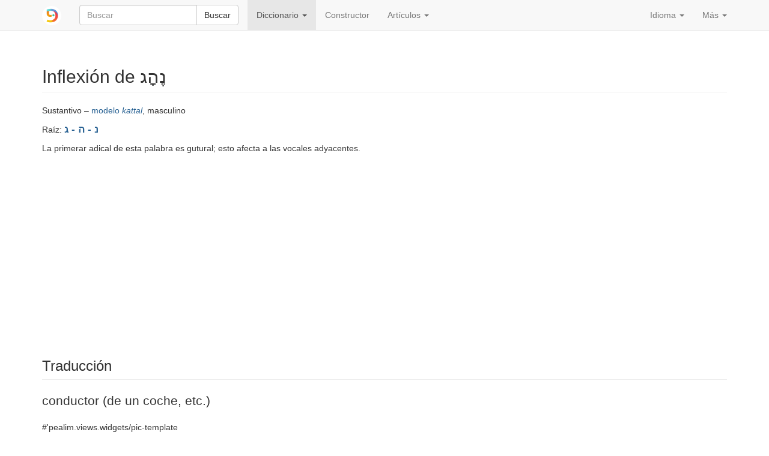

--- FILE ---
content_type: text/html; charset=utf-8
request_url: https://www.pealim.com/es/dict/6098-nehag/
body_size: 5198
content:
<!DOCTYPE html>
<html lang="es"><head><meta charset="utf-8"><meta content="IE=edge" http-equiv="X-UA-Compatible"><meta content="width=device-width, initial-scale=1" name="viewport"><title>נהג – conductor (de un coche, etc.) – Tablas de conjugación en hebreo</title><link href="/static/favicon.png" rel="shortcut icon"><link href="/static/manifest.json" rel="manifest"><meta content="2000" name="offset-test"><link href="/static/style.css?revision=1768777118" rel="stylesheet" type="text/css"><meta content="#61d9d1" name="theme-color"><meta content="Tablas de conjugación en hebreo" property="og:title"><meta content="pealim.com" name="author"><meta content="app-id=1471873887" name="apple-itunes-app"><meta content="https://www.pealim.com/es/dict/6098-nehag/" property="og:url"><meta content="@pealim_com" name="twitter:creator"><meta content="@pealim_com" name="twitter:site"><meta content="Pealim" property="og:site_name"><meta content="https://www.pealim.com/es/dict/6098-nehag/pic.png" name="twitter:image"><meta content="156106551405574" property="fb:app_id"><meta content="Hebrew, dictionary, words, verbs, translations, pronunciation, luchot pealim" name="keywords"><meta content="summary" name="twitter:card"><meta content="https://www.pealim.com/es/dict/6098-nehag/pic.png" property="og:image"><meta content="Sustantivo – modelo kattal, masculino | Raíz: נ - ה - גLa primerar adical de esta palabra es gutural; esto afecta a las vocales adyacentes. | Singular: נֶהָג nehag | Singular, estado constructo: נֶהַג־ nehag- | Plural: נֶהָגִים nehaguim | Plural, estado constructo: נֶהָגֵי־ nehaguey-" property="og:description"><meta content="Sustantivo – modelo kattal, masculino | Raíz: נ - ה - גLa primerar adical de esta palabra es gutural; esto afecta a las vocales adyacentes. | Singular: נֶהָג nehag | Singular, estado constructo: נֶהַג־ nehag- | Plural: נֶהָגִים nehaguim | Plural, estado constructo: נֶהָגֵי־ nehaguey-" name="description"></head><body><div class="footer-wrap"><nav class="navbar navbar-static-top navbar-default"><div class="container"><div class="navbar-header"><button class="navbar-toggle collapsed" data-target=".navbar-collapse" data-toggle="collapse" type="button"><span class="sr-only">Toggle navigation</span><span class="icon-bar"></span><span class="icon-bar"></span><span class="icon-bar"></span></button><a class="navbar-brand" href="/es/"><img alt="pealim.com" class="pealim-logo" src="/static/pics/logo-round.png" /> </a><form action="/es/search/" class="navbar-form navbar-left" role="search"><input name="from-nav" type="hidden" value="1" /><div class="form-group popup-keyboard-form-group"><div class="input-group"><input autocomplete="off" class="form-control popup-keyboard-input" id="search-nav" name="q" placeholder="Buscar" style="height:auto" type="text" /><span class="input-group-btn"><button class="btn btn-default" type="submit">Buscar</button></span></div><div class="popup-keyboard-container hidden"><div><button class="btn btn-default keyboard-switch" type="button"><span class="visible-xs-inline">Teclado virtual en hebreo</span><span class="hidden-xs">Pulsa aquí para alternar el teclado Hebreo ↔ Español</span></button></div><div class="popup-keyboard hidden"></div></div></div></form></div><div class="collapse navbar-collapse"><ul class="nav navbar-nav"><li class="dropdown active"><a aria-expanded="false" aria-haspopup="true" class="dropdown-toggle" data-toggle="dropdown" href="#" role="button">Diccionario <span class="caret"></span></a><ul class="dropdown-menu"><li><a href="/es/dict/prepositions/">Preposiciones</a></li><li><a href="/es/dict/numerals/">Numerales cardinales</a></li><li><a href="/es/dict/">Todas las palabras</a></li></ul></li><li><a href="/es/constructor/">Constructor</a></li><li class="dropdown"><a aria-expanded="false" aria-haspopup="true" class="dropdown-toggle" data-toggle="dropdown" href="#" role="button">Artículos <span class="caret"></span></a><ul class="dropdown-menu"><li><a href="/es/articles/como-vestirse-en-hebreo/">Cómo vestirse en hebreo</a></li><li class="divider" role="separator"></li><li><a href="/es/about/">Acerca de este sitio</a></li></ul></li></ul><ul class="nav navbar-nav navbar-right"><li class="dropdown"><a aria-expanded="false" aria-haspopup="true" class="dropdown-toggle" data-toggle="dropdown" href="#" role="button">Idioma <span class="caret"></span></a><ul class="dropdown-menu"><li><a href="/dict/6098-nehag/">English</a></li><li><a href="/ru/dict/6098-nehag/">Русский</a></li><li class="disabled"><a href="/es/dict/6098-nehag/"><strong>Español</strong></a></li><li><a href="/he/dict/6098-nehag/">עברית</a></li></ul></li><li class="dropdown"><a aria-expanded="false" aria-haspopup="true" class="dropdown-toggle" data-toggle="dropdown" href="#" role="button">Más <span class="caret"></span></a><ul class="dropdown-menu"><li><a data-target="#modal-preferences" data-toggle="modal" href="#">Configuración</a></li><li><a data-target="#modal-feedback" data-toggle="modal" href="#">¡Denos su opinión!</a></li></ul></li></ul></div></div></nav><div class="container"><h2 class="page-header">Inflexión de נֶהָג <span class="visible-print-inline" style="float:right">https://www.pealim.com</span></h2><p>Sustantivo – <a href="/es/dict/?pos=noun&amp;nm=qattal">modelo <i>kattal</i></a>, masculino</p><p>Raíz: <span class="menukad"><a href="/es/dict/?num-radicals=3&amp;r1=נ&amp;r2=ה&amp;rf=ג">נ - ה - ג</a></span></p><p>La primerar adical de esta palabra es gutural; esto afecta a las vocales adyacentes.</p><script async="async" src="//pagead2.googlesyndication.com/pagead/js/adsbygoogle.js"></script><ins class="adsbygoogle hidden-print" data-ad-client="ca-pub-3669278266198464" data-ad-format="auto" data-ad-slot="5155626978" data-full-width-responsive="true" style="display:block"></ins><script>(adsbygoogle = window.adsbygoogle || []).push({});</script><div style="height:10px"></div><h3 class="page-header">Traducción</h3><div class="lead">conductor (de un coche, etc.)</div>#'pealim.views.widgets/pic-template<h3 class="page-header">Formas sin sufijos pronominales</h3><table class="table table-condensed conjugation-table"><thead><tr><th></th><th class="column-header">Singular</th><th class="column-header">Plural</th></tr></thead><tbody><tr><th>Estado absoluto</th><td class="conj-td"><div id="s"><div><div><span class="menukad">נֶהָג</span></div><div class="transcription">neh<b>a</b>g</div></div><div><div><span class="menukad">נַהָג</span></div><div class="transcription">nah<b>a</b>g</div></div><div class="meaning"><strong>conductor</strong></div></div></td><td class="conj-td"><div id="p"><div><div><span class="menukad">נֶהָגִים</span></div><div class="transcription">nehagu<b>i</b>m</div></div><div><div><span class="menukad">נַהָגִים</span></div><div class="transcription">nahagu<b>i</b>m</div></div><div class="meaning"><strong>conductores</strong></div></div></td></tr><tr><th>Estado constructo</th><td class="conj-td"><div id="sc"><div><div><span class="menukad">נֶהַג־</span></div><div class="transcription">neh<b>a</b>g-</div></div><div><div><span class="menukad">נַהַג־</span></div><div class="transcription">nah<b>a</b>g-</div></div><div class="meaning"><strong>conductor</strong> de ...</div></div></td><td class="conj-td"><div id="pc"><div><div><span class="menukad">נֶהָגֵי־</span></div><div class="transcription">nehagu<b>e</b>y-</div></div><div><div><span class="menukad">נַהָגֵי־</span></div><div class="transcription">nahagu<b>e</b>y-</div></div><div class="meaning"><strong>conductores</strong> de ...</div></div></td></tr></tbody></table><h3 class="page-header">Formas con sufijos pronominales</h3><button aria-controls="pronominal-forms-collapse" class="btn btn-primary hidden-print" data-target="#pronominal-forms-collapse" data-toggle="collapse" id="pronominal-forms-control" type="button">Mostrar</button><div class="horiz-scroll-wrapper collapse" id="pronominal-forms-collapse"><table class="table table-condensed conjugation-table"><thead><tr><th rowspan="2">número</th><th rowspan="2">Persona</th><th class="column-header" colspan="2">Singular</th><th class="column-header" colspan="2">Plural</th></tr><tr><th class="column-header">Masculino</th><th class="column-header">Femenino</th><th class="column-header">Masculino</th><th class="column-header">Femenino</th></tr></thead><tbody><tr><th rowspan="3">Singular</th><th>1ª</th><td class="conj-td" colspan="2"><div id="s-P-1s"><div><div><span class="menukad">נֶהָגִי</span></div><div class="transcription">nehagu<b>i</b></div></div><div><div><span class="menukad">נַהָגִי</span></div><div class="transcription">nahagu<b>i</b></div></div><div class="meaning"><strong>mi</strong> <strong>conductor</strong></div></div></td><td class="conj-td" colspan="2"><div id="s-P-1p"><div><div><span class="menukad">נֶהָגֵנוּ</span></div><div class="transcription">nehagu<b>e</b>nu</div></div><div><div><span class="menukad">נַהָגֵנוּ</span></div><div class="transcription">nahagu<b>e</b>nu</div></div><div class="meaning"><strong>nuestro</strong> <strong>conductor</strong></div></div></td></tr><tr><th>2ª</th><td class="conj-td"><div id="s-P-2ms"><div><div><span class="menukad">נֶהָגְךָ</span></div><div class="transcription">nehagj<b>a</b></div></div><div><div><span class="menukad">נַהָגְךָ</span></div><div class="transcription">nahagj<b>a</b></div></div><div class="meaning"><strong>tu</strong> <em>m.</em> <strong>conductor</strong></div></div></td><td class="conj-td"><div id="s-P-2fs"><div><div><span class="menukad">נֶהָגֵךְ</span></div><div class="transcription">nehagu<b>e</b>j</div></div><div><div><span class="menukad">נַהָגֵךְ</span></div><div class="transcription">nahagu<b>e</b>j</div></div><div class="meaning"><strong>tu</strong> <em>f.</em> <strong>conductor</strong></div></div></td><td class="conj-td"><div id="s-P-2mp"><div><div><span class="menukad">נֶהַגְכֶם</span></div><div class="transcription">nehagj<b>e</b>m</div></div><div><div><span class="menukad">נַהַגְכֶם</span></div><div class="transcription">nahagj<b>e</b>m</div></div><div class="meaning"><strong>vuestro</strong> <em>m.</em> <strong>conductor</strong></div></div></td><td class="conj-td"><div id="s-P-2fp"><div><div><span class="menukad">נֶהַגְכֶן</span></div><div class="transcription">nehagj<b>e</b>n</div></div><div><div><span class="menukad">נַהַגְכֶן</span></div><div class="transcription">nahagj<b>e</b>n</div></div><div class="meaning"><strong>vuestro</strong> <em>f.</em> <strong>conductor</strong></div></div></td></tr><tr><th>3ª</th><td class="conj-td"><div id="s-P-3ms"><div><div><span class="menukad">נֶהָגוֹ</span></div><div class="transcription">nehag<b>o</b></div></div><div><div><span class="menukad">נַהָגוֹ</span></div><div class="transcription">nahag<b>o</b></div></div><div class="meaning"><strong>su</strong> <em>m. s.</em> <strong>conductor</strong></div></div></td><td class="conj-td"><div id="s-P-3fs"><div><div><span class="menukad">נֶהָגָהּ</span></div><div class="transcription">nehag<b>a</b>(h)</div></div><div><div><span class="menukad">נַהָגָהּ</span></div><div class="transcription">nahag<b>a</b>(h)</div></div><div class="meaning"><strong>su</strong> <em>f. s.</em> <strong>conductor</strong></div></div></td><td class="conj-td"><div id="s-P-3mp"><div><div><span class="menukad">נֶהָגָם</span></div><div class="transcription">nehag<b>a</b>m</div></div><div><div><span class="menukad">נַהָגָם</span></div><div class="transcription">nahag<b>a</b>m</div></div><div class="meaning"><strong>su</strong> <em>m. p.</em> <strong>conductor</strong></div></div></td><td class="conj-td"><div id="s-P-3fp"><div><div><span class="menukad">נֶהָגָן</span></div><div class="transcription">nehag<b>a</b>n</div></div><div><div><span class="menukad">נַהָגָן</span></div><div class="transcription">nahag<b>a</b>n</div></div><div class="meaning"><strong>su</strong> <em>f. p.</em> <strong>conductor</strong></div></div></td></tr><tr><th rowspan="3">Plural</th><th>1ª</th><td class="conj-td" colspan="2"><div id="p-P-1s"><div><div><span class="menukad">נֶהָגַי</span><span class="chaser"> ~ נהגיי</span></div><div class="transcription">nehag<b>a</b>y</div></div><div><div><span class="menukad">נַהָגַי</span><span class="chaser"> ~ נהגיי</span></div><div class="transcription">nahag<b>a</b>y</div></div><div class="meaning"><strong>mis</strong> <strong>conductores</strong></div></div></td><td class="conj-td" colspan="2"><div id="p-P-1p"><div><div><span class="menukad">נֶהָגֵינוּ</span></div><div class="transcription">nehagu<b>e</b>ynu</div></div><div><div><span class="menukad">נַהָגֵינוּ</span></div><div class="transcription">nahagu<b>e</b>ynu</div></div><div class="meaning"><strong>nuestros</strong> <strong>conductores</strong></div></div></td></tr><tr><th>2ª</th><td class="conj-td"><div id="p-P-2ms"><div><div><span class="menukad">נֶהָגֶיךָ</span></div><div class="transcription">nehagu<b>e</b>ja</div></div><div><div><span class="menukad">נַהָגֶיךָ</span></div><div class="transcription">nahagu<b>e</b>ja</div></div><div class="meaning"><strong>tus</strong> <em>m.</em> <strong>conductores</strong></div></div></td><td class="conj-td"><div id="p-P-2fs"><div><div><span class="menukad">נֶהָגַיִךְ</span><span class="chaser"> ~ נהגייך</span></div><div class="transcription">nehag<b>a</b>yij</div></div><div><div><span class="menukad">נַהָגַיִךְ</span><span class="chaser"> ~ נהגייך</span></div><div class="transcription">nahag<b>a</b>yij</div></div><div class="meaning"><strong>tus</strong> <em>f.</em> <strong>conductores</strong></div></div></td><td class="conj-td"><div id="p-P-2mp"><div><div><span class="menukad">נֶהָגֵיכֶם</span></div><div class="transcription">nehagueyj<b>e</b>m</div></div><div><div><span class="menukad">נַהָגֵיכֶם</span></div><div class="transcription">nahagueyj<b>e</b>m</div></div><div class="meaning"><strong>vuestros</strong> <em>m.</em> <strong>conductores</strong></div></div></td><td class="conj-td"><div id="p-P-2fp"><div><div><span class="menukad">נֶהָגֵיכֶן</span></div><div class="transcription">nehagueyj<b>e</b>n</div></div><div><div><span class="menukad">נַהָגֵיכֶן</span></div><div class="transcription">nahagueyj<b>e</b>n</div></div><div class="meaning"><strong>vuestros</strong> <em>f.</em> <strong>conductores</strong></div></div></td></tr><tr><th>3ª</th><td class="conj-td"><div id="p-P-3ms"><div><div><span class="menukad">נֶהָגָיו</span></div><div class="transcription">nehag<b>a</b>v</div></div><div><div><span class="menukad">נַהָגָיו</span></div><div class="transcription">nahag<b>a</b>v</div></div><div class="meaning"><strong>sus</strong> <em>m. s.</em> <strong>conductores</strong></div></div></td><td class="conj-td"><div id="p-P-3fs"><div><div><span class="menukad">נֶהָגֶיהָ</span></div><div class="transcription">nehagu<b>e</b>ha</div></div><div><div><span class="menukad">נַהָגֶיהָ</span></div><div class="transcription">nahagu<b>e</b>ha</div></div><div class="meaning"><strong>sus</strong> <em>f. s.</em> <strong>conductores</strong></div></div></td><td class="conj-td"><div id="p-P-3mp"><div><div><span class="menukad">נֶהָגֵיהֶם</span></div><div class="transcription">nehagueyh<b>e</b>m</div></div><div><div><span class="menukad">נַהָגֵיהֶם</span></div><div class="transcription">nahagueyh<b>e</b>m</div></div><div class="meaning"><strong>sus</strong> <em>m. p.</em> <strong>conductores</strong></div></div></td><td class="conj-td"><div id="p-P-3fp"><div><div><span class="menukad">נֶהָגֵיהֶן</span></div><div class="transcription">nehagueyh<b>e</b>n</div></div><div><div><span class="menukad">נַהָגֵיהֶן</span></div><div class="transcription">nahagueyh<b>e</b>n</div></div><div class="meaning"><strong>sus</strong> <em>f. p.</em> <strong>conductores</strong></div></div></td></tr></tbody></table></div><script>window.i18n = window.i18n || {};window.i18n.show = "Mostrar";window.i18n.hide = "Esconder";</script><div class="popovers-note hidden"><em class="small">&nbsp;* Clique o mueva su ratón sobre las formas marcadas con * para ver más.</em></div><section><h3 class="page-header">Ver también</h3><div class="horiz-scroll-wrapper"><table class="table table-hover dict-table-t"><thead><tr><th>Palabra</th><th><span>Raíz</span></th><th><span>Categoría</span></th><th class="dict-meaning">Significado</th></tr></thead><tbody><tr onclick="javascript:window.document.location=&quot;/es/dict/5268-hitnahagut/&quot;" style="cursor:pointer"><td><span class="dict-lemma"><span><a href="/es/dict/5268-hitnahagut/"><span class="menukad">הִתְנַהֲגוּת</span></a></span></span><span class="dict-transcription">hitnahag<b>u</b>t</span></td><td><a href="/es/dict/?num-radicals=3&amp;r1=נ&amp;r2=ה&amp;rf=ג">נ - ה - ג</a></td><td>Sustantivo – <a href="/es/dict/?pos=noun&amp;nm=hitqatlut">modelo <i>hitkattlut</i></a>, femenino</td><td class="dict-meaning">comportamiento</td></tr><tr onclick="javascript:window.document.location=&quot;/es/dict/3542-minhag/&quot;" style="cursor:pointer"><td><span class="dict-lemma"><span><a href="/es/dict/3542-minhag/"><span class="menukad">מִנְהָג</span></a></span></span><span class="dict-transcription">minh<b>a</b>g</span></td><td><a href="/es/dict/?num-radicals=3&amp;r1=נ&amp;r2=ה&amp;rf=ג">נ - ה - ג</a></td><td>Sustantivo – <a href="/es/dict/?pos=noun&amp;nm=miqtal">modelo <i>miktal</i></a>, masculino</td><td class="dict-meaning">costumbre, tradición</td></tr><tr onclick="javascript:window.document.location=&quot;/es/dict/6521-manhig/&quot;" style="cursor:pointer"><td><span class="dict-lemma"><span><a href="/es/dict/6521-manhig/"><span class="menukad">מַנְהִיג</span></a></span></span><span class="dict-transcription">manh<b>i</b>g</span></td><td><a href="/es/dict/?num-radicals=3&amp;r1=נ&amp;r2=ה&amp;rf=ג">נ - ה - ג</a></td><td>Sustantivo – <a href="/es/dict/?pos=noun&amp;nm=maqtil">modelo <i>maktil</i></a>, masculino</td><td class="dict-meaning">líder, jefe</td></tr><tr onclick="javascript:window.document.location=&quot;/es/dict/1153-linhog/&quot;" style="cursor:pointer"><td><span class="dict-lemma"><span><a href="/es/dict/1153-linhog/"><span class="menukad">לִנְהוֹג</span></a></span></span><span class="dict-transcription">linh<b>o</b>g</span></td><td><a href="/es/dict/?num-radicals=3&amp;r1=נ&amp;r2=ה&amp;rf=ג">נ - ה - ג</a></td><td>Verbo – <i>pa'al</i></td><td class="dict-meaning">conducir (un vehículo) (ב־); tener una manera de hacer algo, hacer algo de manera habitual</td></tr><tr onclick="javascript:window.document.location=&quot;/es/dict/1154-lehanhig/&quot;" style="cursor:pointer"><td><span class="dict-lemma"><span><a href="/es/dict/1154-lehanhig/"><span class="menukad">לְהַנְהִיג</span></a></span></span><span class="dict-transcription">lehanh<b>i</b>g</span></td><td><a href="/es/dict/?num-radicals=3&amp;r1=נ&amp;r2=ה&amp;rf=ג">נ - ה - ג</a></td><td>Verbo – <i>hif'il</i></td><td class="dict-meaning">llevar, gobernar; introducir, imponer</td></tr><tr onclick="javascript:window.document.location=&quot;/es/dict/1155-lehitnaheg/&quot;" style="cursor:pointer"><td><span class="dict-lemma"><span><a href="/es/dict/1155-lehitnaheg/"><span class="menukad">לְהִתְנַהֵג</span></a></span></span><span class="dict-transcription">lehitnah<b>e</b>g</span></td><td><a href="/es/dict/?num-radicals=3&amp;r1=נ&amp;r2=ה&amp;rf=ג">נ - ה - ג</a></td><td>Verbo – <i>hitpa'el</i></td><td class="dict-meaning">comportarse</td></tr><tr onclick="javascript:window.document.location=&quot;/es/dict/6412-nahug/&quot;" style="cursor:pointer"><td><span class="dict-lemma"><span><a href="/es/dict/6412-nahug/"><span class="menukad">נָהוּג</span></a></span></span><span class="dict-transcription">nah<b>u</b>g</span></td><td><a href="/es/dict/?num-radicals=3&amp;r1=נ&amp;r2=ה&amp;rf=ג">נ - ה - ג</a></td><td>Adjetivo – <a href="/es/dict/?pos=adjective&amp;am=qatul">modelo <i>katul</i></a></td><td class="dict-meaning">acostumbrado, aceptable; conducido (un vehículo)</td></tr><tr onclick="javascript:window.document.location=&quot;/es/dict/2827-nehiga/&quot;" style="cursor:pointer"><td><span class="dict-lemma"><span><a href="/es/dict/2827-nehiga/"><span class="menukad">נְהִיגָה</span></a></span></span><span class="dict-transcription">nehig<b>a</b></span></td><td><a href="/es/dict/?num-radicals=3&amp;r1=נ&amp;r2=ה&amp;rf=ג">נ - ה - ג</a></td><td>Sustantivo – <a href="/es/dict/?pos=noun&amp;nm=qtila">modelo <i>ktila</i></a>, femenino</td><td class="dict-meaning">conducción (coche)</td></tr></tbody></table></div></section></div><footer class="hidden-print"><div class="container"><a href="/es/privacy/">Política de privacidad</a><span class="divider"></span><a href="/es/about/">Acerca de este sitio</a><span class="right float-right"><a href="https://www.facebook.com/nilmad.ivrit">Facebook</a> <span class="divider"></span><a href="https://twitter.com/pealim_com">Twitter</a></span></div></footer><script async="async" src="https://www.googletagmanager.com/gtag/js?id=G-QQ73N8JX0J"></script><script>window.dataLayer = window.dataLayer || [];
     function gtag(){dataLayer.push(arguments);}
     gtag('js', new Date());
     gtag('config', 'G-QQ73N8JX0J');</script><script src="/static/scripts.js?revision=1768777123" type="text/javascript"></script><!--googleoff: index--><div class="modal fade" id="modal-feedback" role="dialog" tabindex="-1"><div class="modal-dialog"><div class="modal-content"><div class="modal-header"><h4 class="modal-title">Su opinión o comentario</h4></div><form id="modal-feedback-form"><div class="modal-body">¿Qué puede hacer mejor pealim.com? Por favor, no dude en decirnos lo que piensa<textarea autofocus="" class="form-control" id="feedback-message" name="message" rows="8"></textarea><label for="feedback-email" style="margin-top:10px">Su correo electrónico <span class="non-bold">(Opcional, pero rellenelo si quiere que le respondamos)</span></label><input class="form-control" id="feedback-email" name="email" type="email" /></div><div class="modal-footer"><button class="btn btn-primary" type="submit">Enviar</button><button class="btn btn-default" data-dismiss="modal" type="button">Cancelar</button></div></form><div id="modal-feedback-done"><div class="modal-body bg-success" id="success">¡Gracias!  Tu mensaje ha sido enviado.  Vamos a leerlo y, si es posible, contestará.</div><div class="modal-body bg-danger" id="error"><p>Por desgracia, su mensaje no puede ser enviado.  Vamos a tratar de resolver el error técnico lo antes posible.</p>
<p>Mientras tanto, nos puede dejar un mensaje en <a href="https://facebook.com/nilmad.ivrit">nuestra página de Facebook</a>.</p>
</div><div class="modal-footer"><button class="btn btn-primary" data-dismiss="modal" type="button">Cancelar</button></div></div></div></div></div><div class="modal fade" id="modal-preferences" role="dialog" tabindex="-1"><div class="modal-dialog"><div class="modal-content"><div class="modal-header"><h4 class="modal-title">Preferencias</h4></div><form action="/preferences" id="modal-preferences-form" method="post"><div class="modal-body"><h4>Forma de mostrar las palabras en hebreo:</h4><div class="input-group"><div class="option"><label><input checked="checked" name="heb-style" type="radio" value="mm" /> Escritura con y sin vocales: <span><span><span class="menukad">שִׁנִּיתָ</span><span> ~ שינית</span></span></span></label></div><div class="option"><label><input name="heb-style" type="radio" value="mo" /> Escritura con vocales, sin letras añadidas: <span><span><span class="menukad">שִׁנִּיתָ</span></span></span></label></div><div class="option"><label><input name="heb-style" type="radio" value="bp" /> Escritura con vocales y letras añadidas: <span><span><span class="menukad">שִׁינִּיתָ</span></span></span></label></div><div class="option"><label><input name="heb-style" type="radio" value="vl" /> Escritura sin vocales, con letras añadidas: <span><span><span class="menukad">שינית</span></span></span></label></div></div><h4>Transliteración al alfabeto latino:</h4><div class="input-group"><div class="option"><label><input name="translit" type="radio" value="none" /> Apagar</label></div><div class="option"><label><input checked="checked" name="translit" type="radio" value="isr" /> Pronunciación moderna israelí: <span><span class="transcription">shin<b>i</b>ta</span></span></label></div><div class="option"><label><input name="translit" type="radio" value="ash" /> Pronunciación ashkenazi: <span><span class="transcription">shiniso</span></span></label></div></div><div class="input-group" style="margin-top: 10px"><label><input checked="checked" name="show-meaning" type="checkbox" /> Incluir el significado: <em>has cambiado</em></label></div></div><div class="modal-footer"><button class="btn btn-primary" type="submit">Guardar</button><button class="btn btn-default" data-dismiss="modal" type="button">Cancelar</button></div></form></div></div></div></div><script defer src="https://static.cloudflareinsights.com/beacon.min.js/vcd15cbe7772f49c399c6a5babf22c1241717689176015" integrity="sha512-ZpsOmlRQV6y907TI0dKBHq9Md29nnaEIPlkf84rnaERnq6zvWvPUqr2ft8M1aS28oN72PdrCzSjY4U6VaAw1EQ==" data-cf-beacon='{"version":"2024.11.0","token":"4ff176cde4a5477992ad64b18155c343","r":1,"server_timing":{"name":{"cfCacheStatus":true,"cfEdge":true,"cfExtPri":true,"cfL4":true,"cfOrigin":true,"cfSpeedBrain":true},"location_startswith":null}}' crossorigin="anonymous"></script>
</body></html>

--- FILE ---
content_type: text/html; charset=utf-8
request_url: https://www.google.com/recaptcha/api2/aframe
body_size: 264
content:
<!DOCTYPE HTML><html><head><meta http-equiv="content-type" content="text/html; charset=UTF-8"></head><body><script nonce="oi_Xoe0mYhFywcg5PYsHww">/** Anti-fraud and anti-abuse applications only. See google.com/recaptcha */ try{var clients={'sodar':'https://pagead2.googlesyndication.com/pagead/sodar?'};window.addEventListener("message",function(a){try{if(a.source===window.parent){var b=JSON.parse(a.data);var c=clients[b['id']];if(c){var d=document.createElement('img');d.src=c+b['params']+'&rc='+(localStorage.getItem("rc::a")?sessionStorage.getItem("rc::b"):"");window.document.body.appendChild(d);sessionStorage.setItem("rc::e",parseInt(sessionStorage.getItem("rc::e")||0)+1);localStorage.setItem("rc::h",'1768853930812');}}}catch(b){}});window.parent.postMessage("_grecaptcha_ready", "*");}catch(b){}</script></body></html>

--- FILE ---
content_type: application/javascript
request_url: https://www.pealim.com/static/scripts.js?revision=1768777123
body_size: 81660
content:
(function(){function r(e,n,t){function o(i,f){if(!n[i]){if(!e[i]){var c="function"==typeof require&&require;if(!f&&c)return c(i,!0);if(u)return u(i,!0);var a=new Error("Cannot find module '"+i+"'");throw a.code="MODULE_NOT_FOUND",a}var p=n[i]={exports:{}};e[i][0].call(p.exports,function(r){var n=e[i][1][r];return o(n||r)},p,p.exports,r,e,n,t)}return n[i].exports}for(var u="function"==typeof require&&require,i=0;i<t.length;i++)o(t[i]);return o}return r})()({1:[function(require,module,exports){
$(document).ready(function(){var e,n,o,a;if(e=$("meta[name=__anti-forgery-token]").attr("content"),n=function(n,o){if(e)return n.setRequestHeader("X-CSRF-Token",e)},$("#modal-feedback").length&&($("#modal-feedback").on("show.bs.modal",function(){$("#modal-feedback-done").hide(),$("#modal-feedback-form").show(),$("#feedback-message").prop("disabled",!1),$("#feedback-email").prop("disabled",!1)}),$("#modal-feedback").on("shown.bs.modal",function(){$("#feedback-message").focus()}),$("#modal-feedback").submit(function(e){var o;o=$("#feedback-message").val(),null!=window.quizSeed&&(o+="\n\n===\n\nQuiz seed: "+window.quizSeed+"\n\nLast question: "+window.lastQuestionIndex),$("#feedback-message").val()&&($.ajax({type:"POST",url:"/feedback/",contentType:"application/json",data:JSON.stringify({message:o,email:$("#feedback-email").val(),time:(new Date).toString()}),beforeSend:n,success:function(e,n,o){return $("#modal-feedback-done").show(),$("#modal-feedback-done #success").show(),$("#modal-feedback-done #error").hide()},error:function(e,n,o){if($("#modal-feedback-done").show(),$("#modal-feedback-done #error").show(),$("#modal-feedback-done #success").hide(),$("#modal-feedback #feedback-error-text").text(o),null!=window.gtag)return gtag("event","ajax_error",{event_label:o})},complete:function(e,n){return $("#modal-feedback-form").hide(),$("#modal-feedback-done button").focus()}}),$("#feedback-message").prop("disabled",!0),$("#feedback-email").prop("disabled",!0)),e.preventDefault?e.preventDefault():e.returnValue=!1}),setTimeout(function(){return $(".feedback-auto").modal()},1e3)),$("#modal-guide").on("shown.bs.modal",function(){return $(window).on("keydown.guide",function(e){return 37===e.keyCode?$("#help-previous").click():39===e.keyCode?$("#help-next").click():27!==e.keyCode||$("#help-close").click()})}).on("hide.bs.modal",function(){return $(window).off("keydown.guide")}),window.anReq=function(e){return $.ajax({type:"POST",url:"/a",contentType:"application/json",data:JSON.stringify(e),beforeSend:n})},window.na||anReq({r:document.referrer,s:window.srch}),$(".btn").on("click",function(e){var n;if(n=e.target.id,n.length)return anReq({r:document.referrer,b:n})}),$("a.popup").click(function(e){var n;return n=$(e.currentTarget).text(),anReq({r:document.referrer,b:n})}),o=$("meta[name=offset-test]"),o.length)return a=parseInt(o.attr("content")),setTimeout(function(){var e,n;if(e=$("ins"),e.length&&(n=e.next().next().offset()))return anReq({"offset-diff":n.top-e.offset().top})},a)});
},{}],2:[function(require,module,exports){
var Cookies,HebrewKeyboard,slice=[].slice;Cookies=require("js-cookie"),HebrewKeyboard=function(){function e(e,t){this.input=e,this.el=t,this.$el=$(this.el),this.$input=$(this.input),this.backupCursorPosition=null}var t,n,o,i,l,r,s,a,u,d;return a=[[[192,"~"],[49,"1"],[50,"2"],[51,"3"],[52,"4"],[53,"5"],[54,"6"],[55,"7"],[56,"8"],[57,"9"],[48,"0"],[189,"-"],[187,"="],[8,"Bksp",40]],[[9,"Tab",40],[81,"/",null,"Q"],[87,"'",null,"W"],[69,"ק",null,"E"],[82,"ר",null,"R"],[84,"א",null,"T"],[89,"ט",null,"Y"],[85,"ו",null,"U"],[73,"ן",null,"I"],[79,"ם",null,"O"],[80,"פ",null,"P"],[219,"["],[221,"]"],[220,"\\"]],[[20,"CAPS",48],[65,"ש",null,"A"],[83,"ד",null,"S"],[68,"ג",null,"D"],[70,"כ",null,"F"],[71,"ע",null,"G"],[72,"י",null,"H"],[74,"ח",null,"J"],[75,"ל",null,"K"],[76,"ך",null,"L"],[186,"ף"],[222,", "],[13,"Enter",44]],[[16,"Shift",60],[90,"ז",null,"Z"],[88,"ס",null,"X"],[67,"ב",null,"C"],[86,"ה",null,"V"],[66,"נ",null,"B"],[78,"מ",null,"N"],[77,"צ",null,"M"],[188,"ת"],[190,"ץ"],[191,"."],[-1,"Shift",60]],[[-1,"Ctrl",50],[-1,"Alt",44],[32," ",200],[-1,"Alt",44],[-1,"Ctrl",50]]],i={},d=function(e,t,n){var o;return e="string"==typeof e||e instanceof String?document.getElementById(e):e,null==n&&(n=t),!!e&&(e.setSelectionRange?(e.setSelectionRange(t,n),[t,n]):!!e.createTextRange&&(o=e.createTextRange(),o.collapse(!0),o.moveEnd("character",n),o.moveStart("character",t),o.select(),[t,n]))},$.fn.getCursorPosition=function(){var e,t,n;return n=$(this).get(0),"selectionStart"in n?[n.selectionStart,n.selectionEnd]:"selection"in document?(n.focus(),e=document.selection.createRange(),t=document.selection.createRange().text.length,e.moveStart("character",-n.value.length),[e.text.length-t,e.text.length]):void 0},u=function(e,t){var n,o,l,r,s,a;return r=e.$input.val()||"",o=e.$input.getCursorPosition(),l=o[0],n=o[1],a=8===t?r.substring(0,l-1):r.substring(0,l)+(i[t]||""),s=r.substring(n),e.$input.val(a+s),d(e.$input[0],a.length)},l=!1,r=!1,s=!1,t=null,n=null,o=null,e.prototype.init=function(){var e,l,u,d,c,b,h,p,f,k,y,g,v,C,w,m;for(this.$el.hasClass("constructor-keyboard")&&(r=!0,a[1][1][1]="שׂ",a[2][1][1]="שׁ"),s=this.$el.hasClass("popup-keyboard"),C=this.$el.hasClass("toggled-keyboard"),i={},h='<div class="horiz-scroll-wrapper" style="text-align: center">',d=0,p=a.length;d<p;d++){for(y=a[d],h+='<div class="vkb-row">',b=0,f=y.length;b<f;b++)k=y[b],u=k[0],l=k[1],m=k[2],e=k[3],8===u||l.match(/^[א-ת]/)?(u&&(i[u]=l),v='tabindex="-1" '+(s?"":"disabled"),w="vkb-heb"):"~"===l&&C?(v='tabindex="-1"',w="vkb-toggle"):(v="disabled",w="vkb-inactive"),c=u?'id="k'+u+'"':"",g=m?'style="width:'+m+'px"':"",l=e&&!s?'<span class="vkb-heb-span hidden">'+l+'</span>\n<span class="vkb-lat-span">'+e+"</span>":l,h+="<button "+c+" "+v+" "+g+' type="button"\nclass="vkb-btn btn btn-default btn-xs '+w+'">\n'+l+"</button> ";h+="</div>"}return h+="</div>",this.$el.append(h),t=$(".vkb-heb"),n=$(".vkb-heb-span"),o=$(".vkb-lat-span"),this},e.prototype.enable=function(){return $("#keyboard").removeClass("hidden-xs"),t.on("click.hebrewKeyboard",function(e){return function(t){var n;return e.backupCursorPosition&&d.apply(null,[e.$input[0]].concat(slice.call(e.backupCursorPosition))),n=u(e,parseInt(t.currentTarget.id.substring(1),10)),e.backupCursorPosition=n,null!=n}}(this)),$(document.body).on("keydown.hebrewKeyboard",function(e){return function(t){if(!t.ctrlKey&&!t.altKey&&!t.metaKey&&13===t.keyCode&&$(document.activeElement).hasClass("vkb-heb"))return t.preventDefault(),e.$input.parents("form").submit()}}(this)),this.$input.on("keydown.hebrewKeyboard",function(e){return function(t){if(!t.ctrlKey&&!t.altKey&&!t.metaKey&&i[t.keyCode]&&8!==t.keyCode)return u(e,t.keyCode),t.preventDefault(),$("#k"+t.keyCode).addClass("active")}}(this)),this.$input.on("keyup.hebrewKeyboard",function(e){return function(e){if(!e.ctrlKey&&!e.altKey&&i[e.keyCode])return $("#k"+e.keyCode).removeClass("active")}}()),this.$input.on("focus.hebrewKeyboard",function(e){return function(){return e.backupCursorPosition=null}}(this)),this.$input.on("blur.hebrewKeyboard",function(e){return function(){return t.removeClass("active")}}()),l=!0,this.$input.addClass("hebrew-input"),Cookies.set("pealim-keyboard","he"),s?this.$el.removeClass("hidden"):(t.prop("disabled",!1),n.removeClass("hidden"),o.addClass("hidden")),this},e.prototype.disable=function(){return $("#keyboard").addClass("hidden-xs"),this.$el.find("button.vkb-btn:enabled").off("click.hebrewKeyboard"),this.$input.off("keydown.hebrewKeyboard"),this.$input.off("blur.hebrewKeyboard"),l=!1,this.$input.removeClass("hebrew-input"),Cookies.set("pealim-keyboard","en"),s?this.$el.addClass("hidden"):(t.prop("disabled",!0),n.addClass("hidden"),o.removeClass("hidden")),this},e.prototype.moveCursorToEnd=function(){return d(this.$input[0],this.$input.val().length)},e.prototype.selectAll=function(){return d(this.$input[0],0,this.$input.val().length)},e.prototype.toggle=function(){return l?this.disable():this.enable()},e}(),function(){var e,t,n,o;if(e=$("#id-root, #search-box"),t=$("#keyboard"),n=t.closest(".right-keyboard-container"),e.length&&t.length&&(o=new HebrewKeyboard(e,t).init(),(!o||"en"!==Cookies.get("pealim-keyboard")&&!t.hasClass("hidden")||t.hasClass("constructor-keyboard"))&&o.enable(),o.selectAll(),0===$(".conjugation-table").length&&$("#id-root, #search-box").focus(),!$("#keyboard").hasClass("constructor-keyboard")))$(window).keydown(function(e){if(192===e.keyCode)return o.toggle(),e.preventDefault(),!1}),n.find(".keyboard-switch, .vkb-toggle").click(function(){return o.toggle(),e.focus()})}(),function(){var e,t,n,o;if(e=$("#search-nav"),n=$(".popup-keyboard-container"),t=$(".popup-keyboard"),e.length&&n.length&&t.length)o=new HebrewKeyboard(e,t).init(),o.disable(),e.focus(function(){return n.removeClass("hidden")}),$(document).click(function(e){if(!$(e.target).closest(".form-group").length)return n.addClass("hidden")}),$(window).keydown(function(t){return 192===t.keyCode?(o.toggle(),t.preventDefault(),!1):27===t.keyCode&&e.is(":focus")?(n.addClass("hidden"),e.blur()):void 0}),n.find(".keyboard-switch, .vkb-toggle").click(function(){return o.toggle(),e.focus()})}();

},{"js-cookie":53}],3:[function(require,module,exports){
var Sentry,e;window.Sentry=Sentry=require("@sentry/browser"),Sentry.init({dsn:window.sentryDSN,environment:window.env});try{window.jQuery=window.$=require("jquery"),require("bootstrap"),require("./ajax"),require("./quiz"),require("./keyboard"),require("./misc")}catch(r){throw e=r,Sentry.captureException(e),e}
},{"./ajax":1,"./keyboard":2,"./misc":4,"./quiz":5,"@sentry/browser":6,"bootstrap":39,"jquery":52}],4:[function(require,module,exports){
var $audioButtons,$collapsible,$pronominalForms,Cookies,bindings,id,resetDictFilter,updateMishkalSelector,indexOf=[].indexOf||function(n){for(var e=0,t=this.length;e<t;e++)if(e in this&&this[e]===n)return e;return-1};require("rrssb"),Cookies=require("js-cookie"),$("#id-binyan").length>0&&(updateMishkalSelector=function(){var n,e,t,i,r,o;for(n=($("#id-binyan").val()||"g").toLowerCase(),r="gnhdt",o=[],e=0,i=r.length;e<i;e++)t=r[e],o.push($("#checkboxes-g"+t)[indexOf.call(n,t)>=0?"show":"hide"]());return o},$("#id-binyan").change(updateMishkalSelector),$(document).ready(updateMishkalSelector)),bindings={65:"ש",66:"נ",67:"ב",68:"ג",69:"ק",70:"כ",71:"ע",72:"י",73:"נ",74:"ח",75:"ל",76:"כ",77:"צ",78:"מ",79:"מ",80:"פ",82:"ר",83:"ד",84:"א",85:"ו",86:"ה",88:"ס",89:"ט",90:"ז",186:"פ",188:"ת",190:"צ"},$("#id-num-radicals").length&&$(document).ready(function(){var n,e;return e=function(n,e){return e?n.removeClass("hidden"):n.addClass("hidden")},n=function(n){var e;return e=n.allText,{nonSelectedText:e,allSelectedText:e,selectAllText:i18n.selectAll,includeSelectAllOption:!0,selectAllNumber:!1,onDropdownShown:function(n){var e;return e=$(n.target),e.find("> *").bind("keydown.dropdownbinding",function(n){var t,i;return n.keyCode in bindings&&(i=bindings[n.keyCode],t=e.find("input[value="+i+"]"),t.click(),t.focus()),!0})},onDropdownHidden:function(n){var e;return e=$(n.target),e.find("> *").unbind("keydown.dropdownbinding")}}},$(".rs-wrapper .multiselect").removeClass("hidden").multiselect(n({allText:i18n.all})),$("#binyan-wrapper").parent().find(".multiselect").removeClass("hidden").multiselect(n({allText:i18n.allB||i18n.all})),$("#id-num-radicals").change(function(){return e($("#r3-wrapper"),"4"===$(this).val())}),$("#id-pos").change(function(){var n;return n=$(this).val(),e($("#binyan-wrapper"),"verb"===n||"all"===n),e($("#n-mishkal-wrapper"),"noun"===n),e($("#a-mishkal-wrapper"),"adjective"===n)})}),window.initPopovers=function(){var n;if(n=$(".popover-host"),n.each(function(n,e){var t;if(t=$(e).find(".menukad")[0])return t.innerHTML="*"+t.innerHTML}),n.popover({html:!0,content:function(){return $(this).find(".aux-forms").html()},placement:"auto right",trigger:"hover"}),n.length)return $(".popovers-note").removeClass("hidden")},window.initPopovers(),$("[onclick] a").click(function(n){return n.stopPropagation()}),$(document).ready(function(){return setTimeout(function(){return $(".social-alert").addClass("slide-in"),window.rrssbInit()},500)}),"undefined"!=typeof ga&&null!==ga&&($("a").each(function(){var n;if(n=this.href,"/"!==n[0]&&0!==n.indexOf("http://www.pealim.com"))return $(this).click(function(){return gtag("event","outbound_click",{event_category:"link",event_label:n})})}),$(".tikkun").click(function(){return gtag("event","use_correction_suggestion")}),$(".rrssb-facebook").click(function(){return gtag("event","social_share",{platform:"facebook"})}),$(".rrssb-twitter").click(function(){return gtag("event","social_share",{platform:"twitter"})}),$(".rrssb-email").click(function(){return gtag("event","social_share",{platform:"email"})}),$(".rrssb-pinterest").click(function(){return gtag("event","social_share",{platform:"pinterest"})}),$(".app-store-link").click(function(){return gtag("event","app_download_click",{platform:"iphone"})}),$(".play-store-link").click(function(){return gtag("event","app_download_click",{platform:"android"})})),$(".clear-search").click(function(){return $("#search-box").val("").focus()}),resetDictFilter=function(){return $("#id-r1, #id-r2, #id-r3, #id-rf, #id-b").multiselect("deselectAll",!1).multiselect("updateButtonText"),$("#id-num-radicals").val("all")},"#h-"===location.hash.slice(0,3)&&(id=location.hash.slice(3),document.getElementById(id).parentElement.className+=" highlight"),($pronominalForms=$("#pronominal-forms"))&&function(){var n,e,t;n=$pronominalForms,e=$("#pronominal-forms-control"),t=n.hasClass("hidden"),e.click(function(){var i;return t=!t,n.toggleClass("hidden"),i=t?window.i18n.show:window.i18n.hide,e.find(".caption").html(i+" "+window.i18n.pronominalForms)})}(),($collapsible=$("#pronominal-forms-collapse"))&&function(){var n;n=$("#pronominal-forms-control"),$collapsible.on("show.bs.collapse",function(){return n.html(window.i18n.hide)}),$collapsible.on("hide.bs.collapse",function(){return n.html(window.i18n.show)})}(),($audioButtons=$(".audio-play"))&&function(){var n,e;e="none",n=new Audio,n.addEventListener("error",function(n){return gtag("event","audio_error",{event_label:e}),window.Sentry.captureMessage("Audio error - last requested audio: "+e)}),$audioButtons.click(function(t){var i;return console.log("click"),t.stopPropagation(),t.preventDefault(),i=t.target.dataset.audio,e=i,gtag("event","audio_play",{event_label:i}),n.src=i,n.play()})}(),window.addEventListener("beforeinstallprompt",function(n){return n.preventDefault(),gtag("event","show_install_prompt"),$(".smart-install-button").removeClass("hidden").click(function(e){return e.preventDefault(),e.stopPropagation(),gtag("event","click_install_prompt"),n.prompt(),n.userChoice.then(function(n){return gtag("event","respond_to_install_prompt","event_label",n.outcome)})})}),$(".audio-info-banner").on("closed.bs.alert",function(){return Cookies.set("audio-info-dismissed",{expires:3650}),gtag("event","dismiss",{event_category:"audio_info_banner"})}),this.disqus_config=function(){var n;return n=document.documentElement.lang,this.language="es"===n?"es_MX":n};

},{"js-cookie":53,"rrssb":55}],5:[function(require,module,exports){
$(function(){var e;if((e=$("#hebrew-quiz")).length)return $.getScript("/static/vendor/slickQuiz.js",function(){return $.getJSON("/public-api/quiz/",function(n){var t;return e.addClass("quiz-container"),e.html('<div class="quizArea"></div>\n<div class="quizResults">\n    <h3 class="quizScore">You Scored: <span></span></h3>\n    <div class="resultDetails"></div>\n    <div class="quizLevel"><div></div></div>\n    <div class="quizResultsCopy" style="margin-bottom: 15px"></div>\n    <button onclick="window.location.reload()"\n            class="repeat-test btn btn-default">Try again</button>\n</div>'),window.quizSeed=t=n.seed,e.slickQuiz({skipStartButton:!0,displayQuestionNumber:!1,instantlyCheckAnswer:!0,json:n,calculateLevel:function(e){return 10===e?0:e>8?1:e>6?2:e>3?3:4},events:{onCheckAnswer:function(e){var n,i,s,u;return s=e.questionIndex,u=e.selectedAnswers,i=e.correct,window.lastQuestionIndex=s,n=u[0],anReq({msg:"quiz-answer",seed:t,questionIndex:s,answer:n,correct:i})},onCompleteQuiz:function(e){var i;return e.questionCount,i=e.score,"undefined"!=typeof gtag&&null!==gtag&&gtag("event","quiz_finish",{event_label:i}),anReq({msg:"quiz-done",seed:t,score:i}),$(".resultDetails").html('<img class="img-responsive"\n     src="/static/pics/quiz-results/quiz-result-'+i+'.jpg">\n<h4> Share your results:</div>\n<p>'+n.shareCode.replace(/___/g,i)+"</p>")}},animationCallbacks:{completeQuiz:function(){return rrssbInit()}}})})})});

},{}],6:[function(require,module,exports){
(function (process,global){
"use strict";function unwrapExports(e){return e&&e.__esModule&&Object.prototype.hasOwnProperty.call(e,"default")?e.default:e}function createCommonjsModule(e,t){return t={exports:{}},e(t,t.exports),t.exports}function safeAdd(e,t){var n=(65535&e)+(65535&t);return(e>>16)+(t>>16)+(n>>16)<<16|65535&n}function bitRotateLeft(e,t){return e<<t|e>>>32-t}function md5cmn(e,t,n,r,o,i){return safeAdd(bitRotateLeft(safeAdd(safeAdd(t,e),safeAdd(r,i)),o),n)}function md5ff(e,t,n,r,o,i,a){return md5cmn(t&n|~t&r,e,t,o,i,a)}function md5gg(e,t,n,r,o,i,a){return md5cmn(t&r|n&~r,e,t,o,i,a)}function md5hh(e,t,n,r,o,i,a){return md5cmn(t^n^r,e,t,o,i,a)}function md5ii(e,t,n,r,o,i,a){return md5cmn(n^(t|~r),e,t,o,i,a)}function binlMD5(e,t){e[t>>5]|=128<<t%32,e[14+(t+64>>>9<<4)]=t;var n,r,o,i,a,s=1732584193,c=-271733879,u=-1732584194,l=271733878;for(n=0;n<e.length;n+=16)r=s,o=c,i=u,a=l,s=md5ff(s,c,u,l,e[n],7,-680876936),l=md5ff(l,s,c,u,e[n+1],12,-389564586),u=md5ff(u,l,s,c,e[n+2],17,606105819),c=md5ff(c,u,l,s,e[n+3],22,-1044525330),s=md5ff(s,c,u,l,e[n+4],7,-176418897),l=md5ff(l,s,c,u,e[n+5],12,1200080426),u=md5ff(u,l,s,c,e[n+6],17,-1473231341),c=md5ff(c,u,l,s,e[n+7],22,-45705983),s=md5ff(s,c,u,l,e[n+8],7,1770035416),l=md5ff(l,s,c,u,e[n+9],12,-1958414417),u=md5ff(u,l,s,c,e[n+10],17,-42063),c=md5ff(c,u,l,s,e[n+11],22,-1990404162),s=md5ff(s,c,u,l,e[n+12],7,1804603682),l=md5ff(l,s,c,u,e[n+13],12,-40341101),u=md5ff(u,l,s,c,e[n+14],17,-1502002290),c=md5ff(c,u,l,s,e[n+15],22,1236535329),s=md5gg(s,c,u,l,e[n+1],5,-165796510),l=md5gg(l,s,c,u,e[n+6],9,-1069501632),u=md5gg(u,l,s,c,e[n+11],14,643717713),c=md5gg(c,u,l,s,e[n],20,-373897302),s=md5gg(s,c,u,l,e[n+5],5,-701558691),l=md5gg(l,s,c,u,e[n+10],9,38016083),u=md5gg(u,l,s,c,e[n+15],14,-660478335),c=md5gg(c,u,l,s,e[n+4],20,-405537848),s=md5gg(s,c,u,l,e[n+9],5,568446438),l=md5gg(l,s,c,u,e[n+14],9,-1019803690),u=md5gg(u,l,s,c,e[n+3],14,-187363961),c=md5gg(c,u,l,s,e[n+8],20,1163531501),s=md5gg(s,c,u,l,e[n+13],5,-1444681467),l=md5gg(l,s,c,u,e[n+2],9,-51403784),u=md5gg(u,l,s,c,e[n+7],14,1735328473),c=md5gg(c,u,l,s,e[n+12],20,-1926607734),s=md5hh(s,c,u,l,e[n+5],4,-378558),l=md5hh(l,s,c,u,e[n+8],11,-2022574463),u=md5hh(u,l,s,c,e[n+11],16,1839030562),c=md5hh(c,u,l,s,e[n+14],23,-35309556),s=md5hh(s,c,u,l,e[n+1],4,-1530992060),l=md5hh(l,s,c,u,e[n+4],11,1272893353),u=md5hh(u,l,s,c,e[n+7],16,-155497632),c=md5hh(c,u,l,s,e[n+10],23,-1094730640),s=md5hh(s,c,u,l,e[n+13],4,681279174),l=md5hh(l,s,c,u,e[n],11,-358537222),u=md5hh(u,l,s,c,e[n+3],16,-722521979),c=md5hh(c,u,l,s,e[n+6],23,76029189),s=md5hh(s,c,u,l,e[n+9],4,-640364487),l=md5hh(l,s,c,u,e[n+12],11,-421815835),u=md5hh(u,l,s,c,e[n+15],16,530742520),c=md5hh(c,u,l,s,e[n+2],23,-995338651),s=md5ii(s,c,u,l,e[n],6,-198630844),l=md5ii(l,s,c,u,e[n+7],10,1126891415),u=md5ii(u,l,s,c,e[n+14],15,-1416354905),c=md5ii(c,u,l,s,e[n+5],21,-57434055),s=md5ii(s,c,u,l,e[n+12],6,1700485571),l=md5ii(l,s,c,u,e[n+3],10,-1894986606),u=md5ii(u,l,s,c,e[n+10],15,-1051523),c=md5ii(c,u,l,s,e[n+1],21,-2054922799),s=md5ii(s,c,u,l,e[n+8],6,1873313359),l=md5ii(l,s,c,u,e[n+15],10,-30611744),u=md5ii(u,l,s,c,e[n+6],15,-1560198380),c=md5ii(c,u,l,s,e[n+13],21,1309151649),s=md5ii(s,c,u,l,e[n+4],6,-145523070),l=md5ii(l,s,c,u,e[n+11],10,-1120210379),u=md5ii(u,l,s,c,e[n+2],15,718787259),c=md5ii(c,u,l,s,e[n+9],21,-343485551),s=safeAdd(s,r),c=safeAdd(c,o),u=safeAdd(u,i),l=safeAdd(l,a);return[s,c,u,l]}function binl2rstr(e){var t,n="",r=32*e.length;for(t=0;t<r;t+=8)n+=String.fromCharCode(e[t>>5]>>>t%32&255);return n}function rstr2binl(e){var t,n=[];for(n[(e.length>>2)-1]=void 0,t=0;t<n.length;t+=1)n[t]=0;var r=8*e.length;for(t=0;t<r;t+=8)n[t>>5]|=(255&e.charCodeAt(t/8))<<t%32;return n}function rstrMD5(e){return binl2rstr(binlMD5(rstr2binl(e),8*e.length))}function rstrHMACMD5(e,t){var n,r,o=rstr2binl(e),i=[],a=[];for(i[15]=a[15]=void 0,o.length>16&&(o=binlMD5(o,8*e.length)),n=0;n<16;n+=1)i[n]=909522486^o[n],a[n]=1549556828^o[n];return r=binlMD5(i.concat(rstr2binl(t)),512+8*t.length),binl2rstr(binlMD5(a.concat(r),640))}function rstr2hex(e){var t,n,r="0123456789abcdef",o="";for(n=0;n<e.length;n+=1)t=e.charCodeAt(n),o+=r.charAt(t>>>4&15)+r.charAt(15&t);return o}function str2rstrUTF8(e){return unescape(encodeURIComponent(e))}function rawMD5(e){return rstrMD5(str2rstrUTF8(e))}function hexMD5(e){return rstr2hex(rawMD5(e))}function rawHMACMD5(e,t){return rstrHMACMD5(str2rstrUTF8(e),str2rstrUTF8(t))}function hexHMACMD5(e,t){return rstr2hex(rawHMACMD5(e,t))}function md5(e,t,n){return t?n?rawHMACMD5(t,e):hexHMACMD5(t,e):n?rawMD5(e):hexMD5(e)}function _has(e,t){return Object.prototype.hasOwnProperty.call(e,t)}function getLocationHref(){return"undefined"==typeof document||null==document.location?"":document.location.href}function getLocationOrigin(){return"undefined"==typeof document||null==document.location?"":document.location.origin?document.location.origin:document.location.protocol+"//"+document.location.hostname+(document.location.port?":"+document.location.port:"")}function exceptionFromStacktrace(e){var t=prepareFramesForEvent(e.stack),n={type:e.name,value:e.message};return t&&t.length&&(n.stacktrace={frames:t}),void 0===n.type&&""===n.value&&(n.value="Unrecoverable error caught"),n}function eventFromPlainObject(e,t){var n=Object.keys(e).sort(),r={extra:{__serialized__:object_7(e)},fingerprint:[md5(n.join(""))],message:"Non-Error exception captured with keys: "+object_8(n)};if(t){var o=computeStackTrace(t),i=prepareFramesForEvent(o.stack);r.stacktrace={frames:i}}return r}function eventFromStacktrace(e){return{exception:{values:[exceptionFromStacktrace(e)]}}}function prepareFramesForEvent(e){if(!e||!e.length)return[];var t=e,n=t[0].func||"",r=t[t.length-1].func||"";return(string_4(n,"captureMessage")||string_4(n,"captureException"))&&(t=t.slice(1)),string_4(r,"sentryWrapped")&&(t=t.slice(0,-1)),t.map(function(e){return{colno:e.column,filename:e.url||t[0].url,function:e.func||"?",in_app:!0,lineno:e.line}}).slice(0,STACKTRACE_LIMIT).reverse()}function addExceptionTypeValue(e,t,n){e.exception=e.exception||{},e.exception.values=e.exception.values||[],e.exception.values[0]=e.exception.values[0]||{},e.exception.values[0].value=e.exception.values[0].value||t||"",e.exception.values[0].type=e.exception.values[0].type||n||"Error"}function shouldIgnoreOnError(){return ignoreOnError>0}function ignoreNextOnError(){ignoreOnError+=1,setTimeout(function(){ignoreOnError-=1})}function wrap(e,t,n){if(void 0===t&&(t={}),!is_6(e))return e;try{if(e.__sentry__)return e;if(e.__sentry_wrapped__)return e.__sentry_wrapped__}catch(t){return e}var r=function(){var r=this;n&&is_6(n)&&n.apply(this,arguments);var o=Array.prototype.slice.call(arguments);try{var i=o.map(function(e){return wrap(e,t)});return e.handleEvent?e.handleEvent.apply(this,i):e.apply(this,i)}catch(e){throw ignoreNextOnError(),core.withScope(function(n){return tslib_1.__awaiter(r,void 0,void 0,function(){var r=this;return tslib_1.__generator(this,function(i){return n.addEventProcessor(function(e){return tslib_1.__awaiter(r,void 0,void 0,function(){var n;return tslib_1.__generator(this,function(r){return n=tslib_1.__assign({},e),t.mechanism&&(n.exception=n.exception||{},n.exception.mechanism=t.mechanism),n.extra=tslib_1.__assign({},n.extra,{arguments:object_11(o,3)}),[2,n]})})}),core.captureException(e),[2]})})}),e}};try{for(var o in e)Object.prototype.hasOwnProperty.call(e,o)&&(r[o]=e[o])}catch(e){}e.prototype=e.prototype||{},r.prototype=e.prototype,Object.defineProperty(e,"__sentry_wrapped__",{enumerable:!1,value:r}),Object.defineProperties(r,{__sentry__:{enumerable:!1,value:!0},__sentry_original__:{enumerable:!1,value:e}});try{Object.defineProperty(r,"name",{get:function(){return e.name}})}catch(e){}return r}function breadcrumbEventHandler(e){return function(t){if(keypressTimeout=void 0,lastCapturedEvent!==t){lastCapturedEvent=t;var n;try{n=misc_5(t.target)}catch(e){n="<unknown>"}core.getCurrentHub().addBreadcrumb({category:"ui."+e,message:n},{event:t,name:e})}}}function keypressEventHandler(){return function(e){var t;try{t=e.target}catch(e){return}var n=t&&t.tagName;n&&("INPUT"===n||"TEXTAREA"===n||t.isContentEditable)&&(keypressTimeout||breadcrumbEventHandler("input")(e),clearTimeout(keypressTimeout),keypressTimeout=setTimeout(function(){keypressTimeout=void 0},debounceDuration))}}function getFunctionName(e){try{return e&&e.name||"<anonymous>"}catch(e){return"<anonymous>"}}function addSentryBreadcrumb(e){try{var t=object_2(e);Breadcrumbs.addBreadcrumb({category:"sentry",event_id:t.event_id,level:t.level||dist_1.fromString("error"),message:misc_8(t)},{event:t})}catch(e){logger_2.error("Error while adding sentry type breadcrumb")}}function init(e){void 0===e&&(e={}),void 0===e.defaultIntegrations&&(e.defaultIntegrations=defaultIntegrations),core.initAndBind(BrowserClient,e)}function showReportDialog(e){void 0===e&&(e={}),e.eventId||(e.eventId=core.getCurrentHub().lastEventId()),core.getCurrentHub().getClient().showReportDialog(e)}function lastEventId(){return core.getCurrentHub().lastEventId()}function forceLoad(){}function onLoad(e){e()}function flush(e){return tslib_1.__awaiter(this,void 0,void 0,function(){return tslib_1.__generator(this,function(t){return[2,core.getCurrentHub().getClient().flush(e)]})})}function close(e){return tslib_1.__awaiter(this,void 0,void 0,function(){return tslib_1.__generator(this,function(t){return[2,core.getCurrentHub().getClient().close(e)]})})}Object.defineProperty(exports,"__esModule",{value:!0});var tslib_1=require("tslib"),core=require("@sentry/core"),commonjsGlobal="undefined"!=typeof window?window:"undefined"!=typeof global?global:"undefined"!=typeof self?self:{},dist=createCommonjsModule(function(e,t){Object.defineProperty(t,"__esModule",{value:!0});!function(e){e.Fatal="fatal",e.Error="error",e.Warning="warning",e.Log="log",e.Info="info",e.Debug="debug",e.Critical="critical"}(t.Severity||(t.Severity={})),function(e){function t(t){switch(t){case"debug":return e.Debug;case"info":return e.Info;case"warn":case"warning":return e.Warning;case"error":return e.Error;case"fatal":return e.Fatal;case"critical":return e.Critical;case"log":default:return e.Log}}e.fromString=t}(t.Severity||(t.Severity={}));!function(e){e.Unknown="unknown",e.Skipped="skipped",e.Success="success",e.RateLimit="rate_limit",e.Invalid="invalid",e.Failed="failed"}(t.Status||(t.Status={})),function(e){function t(t){return t>=200&&t<300?e.Success:429===t?e.RateLimit:t>=400&&t<500?e.Invalid:t>=500?e.Failed:e.Unknown}e.fromHttpCode=t}(t.Status||(t.Status={}))});unwrapExports(dist);var dist_1=dist.Severity,dist_2=dist.Status,is=createCommonjsModule(function(e,t){function n(e){switch(Object.prototype.toString.call(e)){case"[object Error]":case"[object Exception]":case"[object DOMException]":return!0;default:return e instanceof Error}}function r(e){return"[object ErrorEvent]"===Object.prototype.toString.call(e)}function o(e){return"[object DOMError]"===Object.prototype.toString.call(e)}function i(e){return"[object DOMException]"===Object.prototype.toString.call(e)}function a(e){return void 0===e}function s(e){return"function"==typeof e}function c(e){return"[object String]"===Object.prototype.toString.call(e)}function u(e){return null===e||"object"!=typeof e&&"function"!=typeof e}function l(e){return"[object Array]"===Object.prototype.toString.call(e)}function p(e){return"[object Object]"===Object.prototype.toString.call(e)}function d(e){return"[object RegExp]"===Object.prototype.toString.call(e)}function f(e){return e!==e}function m(e){return p(e)&&"nativeEvent"in e&&"preventDefault"in e&&"stopPropagation"in e}Object.defineProperty(t,"__esModule",{value:!0}),t.isError=n,t.isErrorEvent=r,t.isDOMError=o,t.isDOMException=i,t.isUndefined=a,t.isFunction=s,t.isString=c,t.isPrimitive=u,t.isArray=l,t.isPlainObject=p,t.isRegExp=d,t.isNaN=f,t.isSyntheticEvent=m});unwrapExports(is);var is_1=is.isError,is_2=is.isErrorEvent,is_3=is.isDOMError,is_4=is.isDOMException,is_5=is.isUndefined,is_6=is.isFunction,is_7=is.isString,is_8=is.isPrimitive,is_9=is.isArray,is_10=is.isPlainObject,is_11=is.isRegExp,is_12=is.isNaN,is_13=is.isSyntheticEvent,misc=createCommonjsModule(function(e,t){function n(e,t){return e.require(t)}function r(){return"[object process]"===Object.prototype.toString.call("undefined"!=typeof process?process:0)}function o(){return r()?commonjsGlobal:"undefined"!=typeof window?window:"undefined"!=typeof self?self:p}function i(){var e=o(),t=e.crypto||e.msCrypto;if(void 0!==t&&t.getRandomValues){var n=new Uint16Array(8);t.getRandomValues(n),n[3]=4095&n[3]|16384,n[4]=16383&n[4]|32768;var r=function(e){for(var t=e.toString(16);t.length<4;)t="0"+t;return t};return r(n[0])+r(n[1])+r(n[2])+r(n[3])+r(n[4])+r(n[5])+r(n[6])+r(n[7])}return"xxxxxxxxxxxx4xxxyxxxxxxxxxxxxxxx".replace(/[xy]/g,function(e){var t=16*Math.random()|0;return("x"===e?t:3&t|8).toString(16)})}function a(e){for(var t,n=e,r=[],o=0,i=0,a=" > ".length;n&&o++<5&&!("html"===(t=s(n))||o>1&&i+r.length*a+t.length>=80);)r.push(t),i+=t.length,n=n.parentNode;return r.reverse().join(" > ")}function s(e){var t,n,r,o,i,a=[];if(!e||!e.tagName)return"";if(a.push(e.tagName.toLowerCase()),e.id&&a.push("#"+e.id),(t=e.className)&&is.isString(t))for(n=t.split(/\s+/),i=0;i<n.length;i++)a.push("."+n[i]);var s=["type","name","title","alt"];for(i=0;i<s.length;i++)r=s[i],(o=e.getAttribute(r))&&a.push("["+r+'="'+o+'"]');return a.join("")}function c(e){if(!e)return{};var t=e.match(/^(([^:\/?#]+):)?(\/\/([^\/?#]*))?([^?#]*)(\?([^#]*))?(#(.*))?$/);if(!t)return{};var n=t[6]||"",r=t[8]||"";return{host:t[4],path:t[5],protocol:t[2],relative:t[5]+n+r}}function u(e){if(e.message)return e.message;if(e.exception&&e.exception.values&&e.exception.values[0]){var t=e.exception.values[0];return t.type&&t.value?t.type+": "+t.value:t.type||t.value||e.event_id||"<unknown>"}return e.event_id||"<unknown>"}function l(e){var t=o(),n=["debug","info","warn","error","log"];if(!("console"in t))return e();var r=t.console,i={};n.forEach(function(e){e in t.console&&r[e].__sentry__&&(i[e]=r[e].__sentry_wrapped__,r[e]=r[e].__sentry_original__)});var a=e();return Object.keys(i).forEach(function(e){r[e]=i[e]}),a}Object.defineProperty(t,"__esModule",{value:!0}),t.dynamicRequire=n,t.isNodeEnv=r;var p={};t.getGlobalObject=o,t.uuid4=i,t.htmlTreeAsString=a,t.htmlElementAsString=s,t.parseUrl=c,t.getEventDescription=u,t.consoleSandbox=l});unwrapExports(misc);var misc_1=misc.dynamicRequire,misc_2=misc.isNodeEnv,misc_3=misc.getGlobalObject,misc_4=misc.uuid4,misc_5=misc.htmlTreeAsString,misc_6=misc.htmlElementAsString,misc_7=misc.parseUrl,misc_8=misc.getEventDescription,misc_9=misc.consoleSandbox,supports=createCommonjsModule(function(e,t){function n(){try{return new ErrorEvent(""),!0}catch(e){return!1}}function r(){try{return new DOMError(""),!0}catch(e){return!1}}function o(){try{return new DOMException(""),!0}catch(e){return!1}}function i(){if(!("fetch"in misc.getGlobalObject()))return!1;try{return new Headers,new Request(""),new Response,!0}catch(e){return!1}}function a(){return!!i()&&-1!==misc.getGlobalObject().fetch.toString().indexOf("native")}function s(){var e=misc.getGlobalObject();return"navigator"in e&&"sendBeacon"in e.navigator}function c(){return"ReportingObserver"in misc.getGlobalObject()}function u(){if(!i())return!1;try{return new Request("pickleRick",{referrerPolicy:"origin"}),!0}catch(e){return!1}}function l(){var e=misc.getGlobalObject(),t=e.chrome,n=t&&t.app&&t.app.runtime,r="history"in e&&!!e.history.pushState&&!!e.history.replaceState;return!n&&r}Object.defineProperty(t,"__esModule",{value:!0}),t.supportsErrorEvent=n,t.supportsDOMError=r,t.supportsDOMException=o,t.supportsFetch=i,t.supportsNativeFetch=a,t.supportsBeacon=s,t.supportsReportingObserver=c,t.supportsReferrerPolicy=u,t.supportsHistory=l});unwrapExports(supports);var supports_1=supports.supportsErrorEvent,supports_2=supports.supportsDOMError,supports_3=supports.supportsDOMException,supports_4=supports.supportsFetch,supports_5=supports.supportsNativeFetch,supports_6=supports.supportsBeacon,supports_7=supports.supportsReportingObserver,supports_8=supports.supportsReferrerPolicy,supports_9=supports.supportsHistory,memo=createCommonjsModule(function(e,t){Object.defineProperty(t,"__esModule",{value:!0});var n=function(){function e(){this.hasWeakSet="function"==typeof WeakSet,this.inner=this.hasWeakSet?new WeakSet:[]}return e.prototype.memoize=function(e){if(this.hasWeakSet)return!!this.inner.has(e)||(this.inner.add(e),!1);for(var t=0;t<this.inner.length;t++){if(this.inner[t]===e)return!0}return this.inner.push(e),!1},e.prototype.unmemoize=function(e){if(this.hasWeakSet)this.inner.delete(e);else for(var t=0;t<this.inner.length;t++)if(this.inner[t]===e){this.inner.splice(t,1);break}},e}();t.Memo=n});unwrapExports(memo);var memo_1=memo.Memo,string=createCommonjsModule(function(e,t){function n(e,t){return void 0===t&&(t=0),0!==t&&is.isString(e)?e.length<=t?e:e.substr(0,t)+"...":e}function r(e,t){var n=e,r=n.length;if(r<=150)return n;t>r&&(t=r);var o=Math.max(t-60,0);o<5&&(o=0);var i=Math.min(o+140,r);return i>r-5&&(i=r),i===r&&(o=Math.max(i-140,0)),n=n.slice(o,i),o>0&&(n="'{snip} "+n),i<r&&(n+=" {snip}"),n}function o(e,t){if(!Array.isArray(e))return"";for(var n=[],r=0;r<e.length;r++){var o=e[r];try{n.push(String(o))}catch(e){n.push("[value cannot be serialized]")}}return n.join(t)}function i(e,t){return!(t.length>e.length)&&-1!==e.indexOf(t)}Object.defineProperty(t,"__esModule",{value:!0}),t.truncate=n,t.snipLine=r,t.safeJoin=o,t.includes=i});unwrapExports(string);var string_1=string.truncate,string_2=string.snipLine,string_3=string.safeJoin,string_4=string.includes,object=createCommonjsModule(function(e,t){function n(e){return JSON.stringify(e,_({normalize:!1}))}function r(e){return JSON.parse(e)}function o(e){return r(n(e))}function i(e,t,n){if(t in e&&!e[t].__sentry__){var r=e[t],o=n(r);"function"==typeof o&&(o.prototype=o.prototype||{},Object.defineProperties(o,{__sentry__:{enumerable:!1,value:!0},__sentry_original__:{enumerable:!1,value:r},__sentry_wrapped__:{enumerable:!1,value:o}})),e[t]=o}}function a(e){return Object.keys(e).map(function(t){return encodeURIComponent(t)+"="+encodeURIComponent(e[t])}).join("&")}function s(e){return~-encodeURI(e).split(/%..|./).length}function c(e){return s(JSON.stringify(e))}function u(e){var t=Object.prototype.toString.call(e);if("string"==typeof e)return string.truncate(e,40);if("[object Object]"===t)return"[Object]";if("[object Array]"===t)return"[Array]";var n=h(e);return is.isPrimitive(n)?""+n:t}function l(e,t){if(0===t)return u(e);if(is.isPlainObject(e)){var n={},r=e;return Object.keys(r).forEach(function(e){n[e]=l(r[e],t-1)}),n}if(is.isArray(e)){return e.map(function(e){return l(e,t-1)})}return u(e)}function p(e,t,r){void 0===t&&(t=b),void 0===r&&(r=y);var o=l(e,t);return c(n(o))>r?p(e,t-1):o}function d(e,t){if(void 0===t&&(t=E),!e.length)return"[object has no keys]";if(e[0].length>=t)return string.truncate(e[0],t);for(var n=e.length;n>0;n--){var r=e.slice(0,n).join(", ");if(!(r.length>t))return n===e.length?r:string.truncate(r,t)}return""}function f(e){for(var t=[],n=1;n<arguments.length;n++)t[n-1]=arguments[n];if(null===e||void 0===e)throw new TypeError("Cannot convert undefined or null to object");for(var r=Object(e),o=0;o<t.length;o++){var i=t[o];if(null!==i)for(var a in i)Object.prototype.hasOwnProperty.call(i,a)&&(r[a]=i[a])}return r}function m(e){var t={message:e.message,name:e.name,stack:e.stack};for(var n in e)Object.prototype.hasOwnProperty.call(e,n)&&(t[n]=e[n]);return t}function h(e,t){return"domain"===t&&"object"==typeof e&&e._events?"[Domain]":"domainEmitter"===t?"[DomainEmitter]":void 0!==commonjsGlobal&&e===commonjsGlobal?"[Global]":"undefined"!=typeof window&&e===window?"[Window]":"undefined"!=typeof document&&e===document?"[Document]":"undefined"!=typeof Event&&e instanceof Event?Object.getPrototypeOf(e)?e.constructor.name:"Event":is.isSyntheticEvent(e)?"[SyntheticEvent]":is.isNaN(e)?"[NaN]":is.isUndefined(e)?"[undefined]":"function"==typeof e?"[Function: "+(e.name||"<unknown-function-name>")+"]":e}function g(e,t,n){if(void 0===t&&(t=1/0),void 0===n&&(n=new memo.Memo),0===t)return u(e);var r=h(e);if(is.isPrimitive(r))return r;var o=is.isError(e)?m(e):e,i=is.isArray(e)?[]:{};if(n.memoize(e))return"[Circular ~]";for(var a in o)Object.prototype.hasOwnProperty.call(o,a)&&(i[a]=g(o[a],t-1,n));return n.unmemoize(e),i}function _(e){return void 0===e&&(e={normalize:!0}),function(t,n){return e.normalize?h(g(n,e.depth),t):g(n,e.depth)}}function v(e,t){try{return JSON.parse(JSON.stringify(e,_({normalize:!0,depth:t})))}catch(e){return"**non-serializable**"}}Object.defineProperty(t,"__esModule",{value:!0}),t.serialize=n,t.deserialize=r,t.clone=o,t.fill=i,t.urlEncode=a;var b=3,y=102400,E=40;t.serializeObject=l,t.limitObjectDepthToSize=p,t.serializeKeysToEventMessage=d,t.assign=f,t.decycle=g,t.safeNormalize=v});unwrapExports(object);var object_1=object.serialize,object_2=object.deserialize,object_3=object.clone,object_4=object.fill,object_5=object.urlEncode,object_6=object.serializeObject,object_7=object.limitObjectDepthToSize,object_8=object.serializeKeysToEventMessage,object_9=object.assign,object_10=object.decycle,object_11=object.safeNormalize,window$1=misc_3(),TraceKit={wrap:function(){return function(){}},report:!1,collectWindowErrors:!1,computeStackTrace:!1,remoteFetching:!1,linesOfContext:!1,extendToAsynchronousCallbacks:!1},_slice=[].slice,UNKNOWN_FUNCTION="?",ERROR_TYPES_RE=/^(?:[Uu]ncaught (?:exception: )?)?(?:((?:Eval|Internal|Range|Reference|Syntax|Type|URI|)Error): )?(.*)$/;TraceKit.wrap=function(e){function t(){try{return e.apply(this,arguments)}catch(e){throw TraceKit.report(e),e}}return t},TraceKit.report=function(){function e(e){h.push(e)}function t(e){for(var t=h.length-1;t>=0;--t)h[t]===e&&h.splice(t,1);0===h.length&&(a(),c())}function n(e,t,n){var r=null;if(!t||TraceKit.collectWindowErrors){for(var o in h)if(_has(h,o))try{h[o](e,t,n)}catch(e){r=e}if(r)throw r}}function r(e,t,r,o,i){var a=null;if(i=is_2(i)?i.error:i,e=is_2(e)?e.message:e,_)TraceKit.computeStackTrace.augmentStackTraceWithInitialElement(_,t,r,e),u();else if(i&&is_1(i))a=TraceKit.computeStackTrace(i),a.mechanism="onerror",n(a,!0,i);else{var s,c={url:t,line:r,column:o},l=e;if("[object String]"==={}.toString.call(e)){var d=e.match(ERROR_TYPES_RE);d&&(s=d[1],l=d[2])}c.func=TraceKit.computeStackTrace.guessFunctionName(c.url,c.line),c.context=TraceKit.computeStackTrace.gatherContext(c.url,c.line),a={name:s,message:l,mode:"onerror",mechanism:"onerror",stack:[tslib_1.__assign({},c,{url:c.url||getLocationHref()})]},n(a,!0,null)}return!!p&&p.apply(this,arguments)}function o(e){var t=e&&(e.detail?e.detail.reason:e.reason)||e,r=TraceKit.computeStackTrace(t);r.mechanism="onunhandledrejection",n(r,!0,t)}function i(){!0!==d&&(p=window$1.onerror,window$1.onerror=r,d=!0)}function a(){d&&(window$1.onerror=p,d=!1)}function s(){!0!==m&&(f=window$1.onunhandledrejection,window$1.onunhandledrejection=o,m=!0)}function c(){m&&(window$1.onunhandledrejection=f,m=!1)}function u(){var e=_,t=g;_=null,g=null,n(e,!1,t)}function l(e){if(_){if(g===e)return;u()}var t=TraceKit.computeStackTrace(e);throw _=t,g=e,setTimeout(function(){g===e&&u()},t.incomplete?2e3:0),e}var p,d,f,m,h=[],g=null,_=null;return l.subscribe=e,l.unsubscribe=t,l.installGlobalHandler=i,l.installGlobalUnhandledRejectionHandler=s,l}(),TraceKit.computeStackTrace=function(){function e(e){if(!TraceKit.remoteFetching)return"";try{var t=function(){try{return new window$1.XMLHttpRequest}catch(e){return new window$1.ActiveXObject("Microsoft.XMLHTTP")}}();return t.open("GET",e,!1),t.send(""),t.responseText}catch(e){return""}}function t(t){if("string"!=typeof t)return[];if(!_has(_,t)){var n="",r="";try{r=window$1.document.domain}catch(e){}var o=/(.*)\:\/\/([^:\/]+)([:\d]*)\/{0,1}([\s\S]*)/.exec(t);o&&o[2]===r&&(n=e(t)),_[t]=n?n.split("\n"):[]}return _[t]}function n(e,n){var r,o=/function ([^(]*)\(([^)]*)\)/,i=/['"]?([0-9A-Za-z$_]+)['"]?\s*[:=]\s*(function|eval|new Function)/,a="",s=t(e);if(!s.length)return UNKNOWN_FUNCTION;for(var c=0;c<10;++c)if(a=s[n-c]+a,!is_5(a)){if(r=i.exec(a))return r[1];if(r=o.exec(a))return r[1]}return UNKNOWN_FUNCTION}function r(e,n){var r=t(e);if(!r.length)return null;var o=[],i=Math.floor(TraceKit.linesOfContext/2),a=i+TraceKit.linesOfContext%2,s=Math.max(0,n-i-1),c=Math.min(r.length,n+a-1);n-=1;for(var u=s;u<c;++u)is_5(r[u])||o.push(r[u]);return o.length>0?o:null}function o(e){return e.replace(/[\-\[\]{}()*+?.,\\\^$|#]/g,"\\$&")}function i(e){return o(e).replace("<","(?:<|&lt;)").replace(">","(?:>|&gt;)").replace("&","(?:&|&amp;)").replace('"','(?:"|&quot;)').replace(/\s+/g,"\\s+")}function a(e,n){for(var r,o,i=0,a=n.length;i<a;++i)if((r=t(n[i])).length&&(r=r.join("\n"),o=e.exec(r)))return{url:n[i],line:r.substring(0,o.index).split("\n").length,column:o.index-r.lastIndexOf("\n",o.index)-1};return null}function s(e,n,r){var i,a=t(n),s=new RegExp("\\b"+o(e)+"\\b");return r-=1,a&&a.length>r&&(i=s.exec(a[r]))?i.index:null}function c(e){if(!is_5(window$1&&window$1.document)){for(var t,n,r,s,c=[getLocationHref()],u=window$1.document.getElementsByTagName("script"),l=""+e,p=/^function(?:\s+([\w$]+))?\s*\(([\w\s,]*)\)\s*\{\s*(\S[\s\S]*\S)\s*\}\s*$/,d=/^function on([\w$]+)\s*\(event\)\s*\{\s*(\S[\s\S]*\S)\s*\}\s*$/,f=0;f<u.length;++f){var m=u[f];m.src&&c.push(m.src)}if(r=p.exec(l)){var h=r[1]?"\\s+"+r[1]:"",g=r[2].split(",").join("\\s*,\\s*");t=o(r[3]).replace(/;$/,";?"),n=new RegExp("function"+h+"\\s*\\(\\s*"+g+"\\s*\\)\\s*{\\s*"+t+"\\s*}")}else n=new RegExp(o(l).replace(/\s+/g,"\\s+"));if(s=a(n,c))return s;if(r=d.exec(l)){var _=r[1];if(t=i(r[2]),n=new RegExp("on"+_+"=[\\'\"]\\s*"+t+"\\s*[\\'\"]","i"),s=a(n,c[0]))return s;if(n=new RegExp(t),s=a(n,c))return s}return null}}function u(e){if(!e.stack)return null;for(var t,o,i,a,c=/^\s*at (?:(.*?) ?\()?((?:file|https?|blob|chrome-extension|native|eval|webpack|<anonymous>|[a-z]:|\/).*?)(?::(\d+))?(?::(\d+))?\)?\s*$/i,u=/^\s*(.*?)(?:\((.*?)\))?(?:^|@)((?:file|https?|blob|chrome|webpack|resource|moz-extension).*?:\/.*?|\[native code\]|[^@]*bundle)(?::(\d+))?(?::(\d+))?\s*$/i,l=/^\s*at (?:((?:\[object object\])?.+) )?\(?((?:file|ms-appx|https?|webpack|blob):.*?):(\d+)(?::(\d+))?\)?\s*$/i,p=/(\S+) line (\d+)(?: > eval line \d+)* > eval/i,d=/\((\S*)(?::(\d+))(?::(\d+))\)/,f=e.stack.split("\n"),m=[],h=/^(.*) is undefined$/.exec(e.message),g=0,_=f.length;g<_;++g){if(i=c.exec(f[g])){var v=i[2]&&0===i[2].indexOf("native");t=i[2]&&0===i[2].indexOf("eval"),t&&(o=d.exec(i[2]))&&(i[2]=o[1]),a={url:v?null:i[2],func:i[1]||UNKNOWN_FUNCTION,args:v?[i[2]]:[],line:i[3]?+i[3]:null,column:i[4]?+i[4]:null}}else if(i=l.exec(f[g]))a={url:i[2],func:i[1]||UNKNOWN_FUNCTION,args:[],line:+i[3],column:i[4]?+i[4]:null};else{if(!(i=u.exec(f[g])))continue;t=i[3]&&i[3].indexOf(" > eval")>-1,t&&(o=p.exec(i[3]))?i[3]=o[1]:0!==g||i[5]||is_5(e.columnNumber)||(m[0].column=e.columnNumber+1),a={url:i[3],func:i[1]||UNKNOWN_FUNCTION,args:i[2]?i[2].split(","):[],line:i[4]?+i[4]:null,column:i[5]?+i[5]:null}}if(!a.func&&a.line&&(a.func=n(a.url,a.line)),TraceKit.remoteFetching&&a.url&&"blob:"===a.url.substr(0,5)){var b=new XMLHttpRequest;if(b.open("GET",a.url,!1),b.send(""),200===b.status){var y=b.responseText||"";y=y.slice(-300);var E=y.match(/\/\/# sourceMappingURL=(.*)$/);if(E){var x=E[1];"~"===x.charAt(0)&&(x=getLocationOrigin()+x.slice(1)),a.url=x.slice(0,-4)}}}a.context=a.line?r(a.url,a.line):null,m.push(a)}return m.length?(m[0]&&m[0].line&&!m[0].column&&h&&(m[0].column=s(h[1],m[0].url,m[0].line)),{mode:"stack",name:e.name,message:e.message,stack:m}):null}function l(e){var t=e.stacktrace;if(t){for(var o,i=/ line (\d+).*script (?:in )?(\S+)(?:: in function (\S+))?$/i,a=/ line (\d+), column (\d+)\s*(?:in (?:<anonymous function: ([^>]+)>|([^\)]+))\((.*)\))? in (.*):\s*$/i,s=t.split("\n"),c=[],u=0;u<s.length;u+=2){var l=null;if((o=i.exec(s[u]))?l={url:o[2],line:+o[1],column:null,func:o[3],args:[]}:(o=a.exec(s[u]))&&(l={url:o[6],line:+o[1],column:+o[2],func:o[3]||o[4],args:o[5]?o[5].split(","):[]}),l){if(!l.func&&l.line&&(l.func=n(l.url,l.line)),l.line)try{l.context=r(l.url,l.line)}catch(e){}l.context||(l.context=[s[u+1]]),c.push(l)}}return c.length?{mode:"stacktrace",name:e.name,message:e.message,stack:c}:null}}function p(e){var o=e.message.split("\n");if(o.length<4)return null;var s,c=/^\s*Line (\d+) of linked script ((?:file|https?|blob)\S+)(?:: in function (\S+))?\s*$/i,u=/^\s*Line (\d+) of inline#(\d+) script in ((?:file|https?|blob)\S+)(?:: in function (\S+))?\s*$/i,l=/^\s*Line (\d+) of function script\s*$/i,p=[],d=window$1&&window$1.document&&window$1.document.getElementsByTagName("script"),f=[];for(var m in d)_has(d,m)&&!d[m].src&&f.push(d[m]);for(var h=2;h<o.length;h+=2){var g=null;if(s=c.exec(o[h]))g={url:s[2],func:s[3],args:[],line:+s[1],column:null};else if(s=u.exec(o[h])){g={url:s[3],func:s[4],args:[],line:+s[1],column:null};var _=+s[1],v=f[s[2]-1];if(v){var b=t(g.url);if(b){b=b.join("\n");var y=b.indexOf(v.innerText);y>=0&&(g.line=_+b.substring(0,y).split("\n").length)}}}else if(s=l.exec(o[h])){var E=getLocationHref().replace(/#.*$/,""),x=new RegExp(i(o[h+1])),w=a(x,[E]);g={url:E,func:"",args:[],line:w?w.line:s[1],column:null}}if(g){g.func||(g.func=n(g.url,g.line));var S=r(g.url,g.line),T=S?S[Math.floor(S.length/2)]:null;S&&T.replace(/^\s*/,"")===o[h+1].replace(/^\s*/,"")?g.context=S:g.context=[o[h+1]],p.push(g)}}return p.length?{mode:"multiline",name:e.name,message:o[0],stack:p}:null}function d(e,t,o,i){var a={url:t,line:o};if(a.url&&a.line){e.incomplete=!1,a.func||(a.func=n(a.url,a.line)),a.context||(a.context=r(a.url,a.line));var c=/ '([^']+)' /.exec(i);if(c&&(a.column=s(c[1],a.url,a.line)),e.stack.length>0&&e.stack[0].url===a.url){if(e.stack[0].line===a.line)return!1;if(!e.stack[0].line&&e.stack[0].func===a.func)return e.stack[0].line=a.line,e.stack[0].context=a.context,!1}return e.stack.unshift(a),e.partial=!0,!0}return e.incomplete=!0,!1}function f(e,t){for(var r,o,i,a=/function\s+([_$a-zA-Z\xA0-\uFFFF][_$a-zA-Z0-9\xA0-\uFFFF]*)?\s*\(/i,u=[],l={},p=!1,h=f.caller;h&&!p;h=h.caller)if(h!==m&&h!==TraceKit.report){if(o={url:null,func:UNKNOWN_FUNCTION,args:[],line:null,column:null},h.name?o.func=h.name:(r=a.exec(h.toString()))&&(o.func=r[1]),void 0===o.func)try{o.func=r.input.substring(0,r.input.indexOf("{"))}catch(e){}if(i=c(h)){o.url=i.url,o.line=i.line,o.func===UNKNOWN_FUNCTION&&(o.func=n(o.url,o.line));var g=/ '([^']+)' /.exec(e.message||e.description);g&&(o.column=s(g[1],i.url,i.line))}l[""+h]?p=!0:l[""+h]=!0,u.push(o)}t&&u.splice(0,t);var _={mode:"callers",name:e.name,message:e.message,stack:u};return d(_,e.sourceURL||e.fileName,e.line||e.lineNumber,e.message||e.description),_}function m(e,t){var n=null;t=null==t?0:+t;try{if(n=l(e))return n}catch(e){if(g)throw e}try{if(n=u(e))return n}catch(e){if(g)throw e}try{if(n=p(e))return n}catch(e){if(g)throw e}try{if(n=f(e,t+1))return n}catch(e){if(g)throw e}return{original:e,name:e.name,message:e.message,mode:"failed"}}function h(e){e=1+(null==e?0:+e);try{throw new Error}catch(t){return m(t,e+1)}}var g=!1,_={};return m.augmentStackTraceWithInitialElement=d,m.computeStackTraceFromStackProp=u,m.guessFunctionName=n,m.gatherContext=r,m.ofCaller=h,m.getSource=t,m}(),TraceKit.extendToAsynchronousCallbacks=function(){var e=function(e){var t=window$1[e];window$1[e]=function(){var e=_slice.call(arguments),n=e[0];return"function"==typeof n&&(e[0]=TraceKit.wrap(n)),t.apply?t.apply(this,e):t(e[0],e[1])}};e("setTimeout"),e("setInterval")},TraceKit.remoteFetching=!1,TraceKit.collectWindowErrors=!0,TraceKit.linesOfContext=11;var subscribe=TraceKit.report.subscribe,installGlobalHandler=TraceKit.report.installGlobalHandler,installGlobalUnhandledRejectionHandler=TraceKit.report.installGlobalUnhandledRejectionHandler,computeStackTrace=TraceKit.computeStackTrace,STACKTRACE_LIMIT=50,BaseTransport=function(){function e(e){this.options=e,this.buffer=new core.PromiseBuffer(30),this.url=new core.API(this.options.dsn).getStoreEndpointWithUrlEncodedAuth()}
return e.prototype.sendEvent=function(e){return tslib_1.__awaiter(this,void 0,void 0,function(){return tslib_1.__generator(this,function(e){throw new core.SentryError("Transport Class has to implement `sendEvent` method")})})},e.prototype.close=function(e){return tslib_1.__awaiter(this,void 0,void 0,function(){return tslib_1.__generator(this,function(t){return[2,this.buffer.drain(e)]})})},e}(),global$1=misc_3(),FetchTransport=function(e){function t(){return null!==e&&e.apply(this,arguments)||this}return tslib_1.__extends(t,e),t.prototype.sendEvent=function(e){return tslib_1.__awaiter(this,void 0,void 0,function(){var t;return tslib_1.__generator(this,function(n){return t={body:e,method:"POST",referrerPolicy:supports_8()?"origin":""},[2,this.buffer.add(global$1.fetch(this.url,t).then(function(e){return{status:dist_2.fromHttpCode(e.status)}}))]})})},t}(BaseTransport),XHRTransport=function(e){function t(){return null!==e&&e.apply(this,arguments)||this}return tslib_1.__extends(t,e),t.prototype.sendEvent=function(e){return tslib_1.__awaiter(this,void 0,void 0,function(){var t=this;return tslib_1.__generator(this,function(n){return[2,this.buffer.add(new Promise(function(n,r){var o=new XMLHttpRequest;o.onreadystatechange=function(){4===o.readyState&&(200===o.status&&n({status:dist_2.fromHttpCode(o.status)}),r(o))},o.open("POST",t.url),o.send(e)}))]})})},t}(BaseTransport),global$2=misc_3(),BeaconTransport=function(e){function t(){return null!==e&&e.apply(this,arguments)||this}return tslib_1.__extends(t,e),t.prototype.sendEvent=function(e){return tslib_1.__awaiter(this,void 0,void 0,function(){var t;return tslib_1.__generator(this,function(n){return t=global$2.navigator.sendBeacon(this.url,e),[2,this.buffer.add(Promise.resolve({status:t?dist_2.Success:dist_2.Failed}))]})})},t}(BaseTransport),index$1=Object.freeze({BaseTransport:BaseTransport,FetchTransport:FetchTransport,XHRTransport:XHRTransport,BeaconTransport:BeaconTransport}),BrowserBackend=function(e){function t(){return null!==e&&e.apply(this,arguments)||this}return tslib_1.__extends(t,e),t.prototype.install=function(){if(!this.options.dsn)throw new core.SentryError("Invariant exception: install() must not be called when disabled");return Error.stackTraceLimit=50,!0},t.prototype.setupTransport=function(){if(!this.options.dsn)return e.prototype.setupTransport.call(this);var t=this.options.transportOptions?this.options.transportOptions:{dsn:this.options.dsn};return this.options.transport?new this.options.transport(t):supports_6()?new BeaconTransport(t):supports_4()?new FetchTransport(t):new XHRTransport(t)},t.prototype.eventFromException=function(e,t){return tslib_1.__awaiter(this,void 0,void 0,function(){var n,r,r,o,i,r,r;return tslib_1.__generator(this,function(a){switch(a.label){case 0:return is_2(e)&&e.error?(r=e,e=r.error,n=eventFromStacktrace(computeStackTrace(e)),[3,7]):[3,1];case 1:return is_3(e)||is_4(e)?(r=e,o=r.name||(is_3(r)?"DOMError":"DOMException"),i=r.message?o+": "+r.message:o,[4,this.eventFromMessage(i,dist_1.Error,t)]):[3,3];case 2:return n=a.sent(),addExceptionTypeValue(n,i),[3,7];case 3:return is_1(e)?(n=eventFromStacktrace(computeStackTrace(e)),[3,7]):[3,4];case 4:return is_10(e)&&t&&t.syntheticException?(r=e,n=eventFromPlainObject(r,t.syntheticException),addExceptionTypeValue(n,"Custom Object"),[3,7]):[3,5];case 5:return r=e,[4,this.eventFromMessage(r,void 0,t)];case 6:n=a.sent(),addExceptionTypeValue(n,""+r),a.label=7;case 7:return n=tslib_1.__assign({},n,{event_id:t&&t.event_id,exception:tslib_1.__assign({},n.exception,{mechanism:{handled:!0,type:"generic"}})}),[2,n]}})})},t.prototype.eventFromMessage=function(e,t,n){return void 0===t&&(t=dist_1.Info),tslib_1.__awaiter(this,void 0,void 0,function(){var r,o,i;return tslib_1.__generator(this,function(a){return r={event_id:n&&n.event_id,level:t,message:e},this.options.attachStacktrace&&n&&n.syntheticException&&(o=computeStackTrace(n.syntheticException),i=prepareFramesForEvent(o.stack),r.stacktrace={frames:i}),[2,r]})})},t}(core.BaseBackend),logger_1=createCommonjsModule(function(e,t){Object.defineProperty(t,"__esModule",{value:!0});var n=misc.getGlobalObject(),r=function(){function e(){this.enabled=!1}return e.prototype.disable=function(){this.enabled=!1},e.prototype.enable=function(){this.enabled=!0},e.prototype.log=function(){for(var e=[],t=0;t<arguments.length;t++)e[t]=arguments[t];this.enabled&&misc.consoleSandbox(function(){n.console.log("Sentry Logger [Log]: "+e.join(" "))})},e.prototype.warn=function(){for(var e=[],t=0;t<arguments.length;t++)e[t]=arguments[t];this.enabled&&misc.consoleSandbox(function(){n.console.warn("Sentry Logger [Warn]: "+e.join(" "))})},e.prototype.error=function(){for(var e=[],t=0;t<arguments.length;t++)e[t]=arguments[t];this.enabled&&misc.consoleSandbox(function(){n.console.error("Sentry Logger [Error]: "+e.join(" "))})},e}(),o=new r;t.logger=o});unwrapExports(logger_1);var logger_2=logger_1.logger,SDK_NAME="sentry.javascript.browser",SDK_VERSION="4.6.4",BrowserClient=function(e){function t(t){return e.call(this,BrowserBackend,t)||this}return tslib_1.__extends(t,e),t.prototype.prepareEvent=function(t,n,r){return tslib_1.__awaiter(this,void 0,void 0,function(){return tslib_1.__generator(this,function(o){return t.platform=t.platform||"javascript",t.sdk=tslib_1.__assign({},t.sdk,{name:SDK_NAME,packages:tslib_1.__spread(t.sdk&&t.sdk.packages||[],[{name:"npm:@sentry/browser",version:SDK_VERSION}]),version:SDK_VERSION}),[2,e.prototype.prepareEvent.call(this,t,n,r)]})})},t.prototype.showReportDialog=function(e){void 0===e&&(e={});var t=misc_3().document;if(t){if(!this.isEnabled())return void logger_2.error("Trying to call showReportDialog with Sentry Client is disabled");var n=e.dsn||this.getDsn();if(!e.eventId)return void logger_2.error("Missing `eventId` option in showReportDialog call");if(!n)return void logger_2.error("Missing `Dsn` option in showReportDialog call");var r=t.createElement("script");r.async=!0,r.src=new core.API(n).getReportDialogEndpoint(e),(t.head||t.body).appendChild(r)}},t}(core.BaseClient),debounceDuration=1e3,keypressTimeout,lastCapturedEvent,ignoreOnError=0,GlobalHandlers=function(){function e(t){this.name=e.id,this.options=tslib_1.__assign({onerror:!0,onunhandledrejection:!0},t)}return e.prototype.setupOnce=function(){subscribe(function(t,n,r){if(!shouldIgnoreOnError()){var o=core.getCurrentHub().getIntegration(e);o&&core.getCurrentHub().captureEvent(o.eventFromGlobalHandler(t),{originalException:r,data:{stack:t}})}}),this.options.onerror&&(logger_2.log("Global Handler attached: onerror"),installGlobalHandler()),this.options.onunhandledrejection&&(logger_2.log("Global Handler attached: onunhandledrejection"),installGlobalUnhandledRejectionHandler())},e.prototype.eventFromGlobalHandler=function(e){var t=eventFromStacktrace(e),n={mode:e.mode};e.message&&(n.message=e.message),e.name&&(n.name=e.name);var r=tslib_1.__assign({},t,{exception:tslib_1.__assign({},t.exception,{mechanism:{data:n,handled:!1,type:e.mechanism}})});return addExceptionTypeValue(r,void 0!==e.original?""+string_1(object_1(object_11(e.original)),300):"","onunhandledrejection"===e.mechanism?"UnhandledRejection":"Error"),r},e.id="GlobalHandlers",e}(),TryCatch=function(){function e(){this.ignoreOnError=0,this.name=e.id}return e.prototype.wrapTimeFunction=function(e){return function(){for(var t=[],n=0;n<arguments.length;n++)t[n]=arguments[n];var r=t[0];return t[0]=wrap(r,{mechanism:{data:{function:getFunctionName(e)},handled:!0,type:"instrument"}}),e.apply(this,t)}},e.prototype.wrapRAF=function(e){return function(t){return e(wrap(t,{mechanism:{data:{function:"requestAnimationFrame",handler:getFunctionName(e)},handled:!0,type:"instrument"}}))}},e.prototype.wrapEventTarget=function(e){var t=misc_3(),n=t[e]&&t[e].prototype;n&&n.hasOwnProperty&&n.hasOwnProperty("addEventListener")&&(object_4(n,"addEventListener",function(t){return function(n,r,o){try{r.handleEvent=wrap(r.handleEvent.bind(r),{mechanism:{data:{function:"handleEvent",handler:getFunctionName(r),target:e},handled:!0,type:"instrument"}})}catch(e){}var i,a,s;return"EventTarget"!==e&&"Node"!==e||(a=breadcrumbEventHandler("click"),s=keypressEventHandler(),i=function(e){if(e){var t;try{t=e.type}catch(e){return}return"click"===t?a(e):"keypress"===t?s(e):void 0}}),t.call(this,n,wrap(r,{mechanism:{data:{function:"addEventListener",handler:getFunctionName(r),target:e},handled:!0,type:"instrument"}},i),o)}}),object_4(n,"removeEventListener",function(e){return function(t,n,r){var o=n;try{o=o&&(o.__sentry_wrapped__||o)}catch(e){}return e.call(this,t,o,r)}}))},e.prototype.setupOnce=function(){this.ignoreOnError=this.ignoreOnError;var e=misc_3();object_4(e,"setTimeout",this.wrapTimeFunction.bind(this)),object_4(e,"setInterval",this.wrapTimeFunction.bind(this)),object_4(e,"requestAnimationFrame",this.wrapRAF.bind(this)),["EventTarget","Window","Node","ApplicationCache","AudioTrackList","ChannelMergerNode","CryptoOperation","EventSource","FileReader","HTMLUnknownElement","IDBDatabase","IDBRequest","IDBTransaction","KeyOperation","MediaController","MessagePort","ModalWindow","Notification","SVGElementInstance","Screen","TextTrack","TextTrackCue","TextTrackList","WebSocket","WebSocketWorker","Worker","XMLHttpRequest","XMLHttpRequestEventTarget","XMLHttpRequestUpload"].forEach(this.wrapEventTarget.bind(this))},e.id="TryCatch",e}(),global$3=misc_3(),lastHref,Breadcrumbs=function(){function e(t){this.name=e.id,this.options=tslib_1.__assign({beacon:!0,console:!0,dom:!0,fetch:!0,history:!0,sentry:!0,xhr:!0},t)}return e.prototype.instrumentBeacon=function(){function t(t){return function(){for(var n=[],r=0;r<arguments.length;r++)n[r]=arguments[r];var o=n[0],i=n[1],a=t.apply(this,n),s=core.getCurrentHub().getClient(),c=s&&s.getDsn();if(c){var u=new core.API(c).getStoreEndpoint();if(u&&string_4(o,u))return addSentryBreadcrumb(i),a}var l={category:"beacon",data:i,type:"http"};return a||(l.level=dist_1.Error),e.addBreadcrumb(l,{input:n,result:a}),a}}supports_6()&&object_4(global$3.navigator,"sendBeacon",t)},e.prototype.instrumentConsole=function(){"console"in global$3&&["debug","info","warn","error","log"].forEach(function(t){t in global$3.console&&object_4(global$3.console,t,function(n){return function(){for(var r=[],o=0;o<arguments.length;o++)r[o]=arguments[o];var i={category:"console",data:{extra:{arguments:object_11(r,3)},logger:"console"},level:dist_1.fromString(t),message:string_3(r," ")};"assert"===t&&!1===r[0]&&(i.message="Assertion failed: "+(string_3(r.slice(1)," ")||"console.assert"),i.data.extra.arguments=object_11(r.slice(1),3)),e.addBreadcrumb(i,{input:r,level:t}),n&&Function.prototype.apply.call(n,global$3.console,r)}})})},e.prototype.instrumentDOM=function(){"document"in global$3&&(global$3.document.addEventListener("click",breadcrumbEventHandler("click"),!1),global$3.document.addEventListener("keypress",keypressEventHandler(),!1))},e.prototype.instrumentFetch=function(){supports_5()&&object_4(global$3,"fetch",function(t){return function(){for(var n=[],r=0;r<arguments.length;r++)n[r]=arguments[r];var o,i=n[0],a="GET";"string"==typeof i?o=i:"Request"in global$3&&i instanceof Request?(o=i.url,i.method&&(a=i.method)):o=String(i),n[1]&&n[1].method&&(a=n[1].method);var s=core.getCurrentHub().getClient(),c=s&&s.getDsn();if(c){var u=new core.API(c).getStoreEndpoint();if(u&&string_4(o,u))return"POST"===a&&n[1]&&n[1].body&&addSentryBreadcrumb(n[1].body),t.apply(global$3,n)}var l={method:a,url:o};return t.apply(global$3,n).then(function(t){return l.status_code=t.status,e.addBreadcrumb({category:"fetch",data:l,type:"http"},{input:n,response:t}),t}).catch(function(t){throw e.addBreadcrumb({category:"fetch",data:l,level:dist_1.Error,type:"http"},{error:t,input:n}),t})}})},e.prototype.instrumentHistory=function(){function t(e){return function(){for(var t=[],n=0;n<arguments.length;n++)t[n]=arguments[n];var o=t.length>2?t[2]:void 0;return o&&r(lastHref,String(o)),e.apply(this,t)}}var n=this;if(supports_9()){var r=function(t,n){var r=misc_7(global$3.location.href),o=misc_7(n),i=misc_7(t);i.path||(i=r),lastHref=n,r.protocol===o.protocol&&r.host===o.host&&(n=o.relative),r.protocol===i.protocol&&r.host===i.host&&(t=i.relative),e.addBreadcrumb({category:"navigation",data:{from:t,to:n}})},o=global$3.onpopstate;global$3.onpopstate=function(){for(var e=[],t=0;t<arguments.length;t++)e[t]=arguments[t];var i=global$3.location.href;if(r(lastHref,i),o)return o.apply(n,e)},object_4(global$3.history,"pushState",t),object_4(global$3.history,"replaceState",t)}},e.prototype.instrumentXHR=function(){function t(e,t){e in t&&is_6(t[e])&&object_4(t,e,function(t){return wrap(t,{mechanism:{data:{function:e,handler:t&&t.name||"<anonymous>"},handled:!0,type:"instrument"}})})}if("XMLHttpRequest"in global$3){var n=XMLHttpRequest.prototype;object_4(n,"open",function(e){return function(){for(var t=[],n=0;n<arguments.length;n++)t[n]=arguments[n];var r=t[1];this.__sentry_xhr__={method:t[0],url:t[1]};var o=core.getCurrentHub().getClient(),i=o&&o.getDsn();if(i){var a=new core.API(i).getStoreEndpoint();is_7(r)&&a&&string_4(r,a)&&(this.__sentry_own_request__=!0)}return e.apply(this,t)}}),object_4(n,"send",function(n){return function(){function r(){if(4===a.readyState){if(a.__sentry_own_request__)return;try{a.__sentry_xhr__&&(a.__sentry_xhr__.status_code=a.status)}catch(e){}e.addBreadcrumb({category:"xhr",data:a.__sentry_xhr__,type:"http"},{xhr:a})}}for(var o=[],i=0;i<arguments.length;i++)o[i]=arguments[i];var a=this;return a.__sentry_own_request__&&addSentryBreadcrumb(o[0]),["onload","onerror","onprogress"].forEach(function(e){t(e,a)}),"onreadystatechange"in a&&is_6(a.onreadystatechange)?object_4(a,"onreadystatechange",function(e){return wrap(e,{mechanism:{data:{function:"onreadystatechange",handler:e&&e.name||"<anonymous>"},handled:!0,type:"instrument"}},r)}):a.onreadystatechange=r,n.apply(this,o)}})}},e.addBreadcrumb=function(t,n){core.getCurrentHub().getIntegration(e)&&core.getCurrentHub().addBreadcrumb(t,n)},e.prototype.setupOnce=function(){this.options.console&&this.instrumentConsole(),this.options.dom&&this.instrumentDOM(),this.options.xhr&&this.instrumentXHR(),this.options.fetch&&this.instrumentFetch(),this.options.beacon&&this.instrumentBeacon(),this.options.history&&this.instrumentHistory()},e.id="Breadcrumbs",e}(),DEFAULT_KEY="cause",DEFAULT_LIMIT=5,LinkedErrors=function(){function e(t){void 0===t&&(t={}),this.name=e.id,this.key=t.key||DEFAULT_KEY,this.limit=t.limit||DEFAULT_LIMIT}return e.prototype.setupOnce=function(){var t=this;core.addGlobalEventProcessor(function(n,r){return tslib_1.__awaiter(t,void 0,void 0,function(){var t;return tslib_1.__generator(this,function(o){return t=core.getCurrentHub().getIntegration(e),t?[2,t.handler(n,r)]:[2,n]})})})},e.prototype.handler=function(e,t){if(!(e.exception&&e.exception.values&&t&&t.originalException instanceof Error))return e;var n=this.walkErrorTree(t.originalException,this.key);return e.exception.values=tslib_1.__spread(n,e.exception.values),e},e.prototype.walkErrorTree=function(e,t,n){if(void 0===n&&(n=[]),!(e[t]instanceof Error)||n.length+1>=this.limit)return n;var r=computeStackTrace(e[t]),o=exceptionFromStacktrace(r);return this.walkErrorTree(e[t],t,tslib_1.__spread([o],n))},e.id="LinkedErrors",e}(),global$4=misc_3(),UserAgent=function(){function e(){this.name=e.id}return e.prototype.setupOnce=function(){var t=this;core.addGlobalEventProcessor(function(n){return tslib_1.__awaiter(t,void 0,void 0,function(){var t;return tslib_1.__generator(this,function(r){return core.getCurrentHub().getIntegration(e)&&global$4.navigator&&global$4.location?(t=n.request||{},t.url=t.url||global$4.location.href,t.headers=t.headers||{},t.headers["User-Agent"]=global$4.navigator.userAgent,[2,tslib_1.__assign({},n,{request:t})]):[2,n]})})})},e.id="UserAgent",e}(),Ember=function(){function e(t){void 0===t&&(t={}),this.name=e.id,this.Ember=t.Ember||misc_3().Ember}return e.prototype.setupOnce=function(){var t=this;if(!this.Ember)return void logger_2.error("EmberIntegration is missing an Ember instance");var n=this.Ember.onerror;this.Ember.onerror=function(r){if(core.getCurrentHub().getIntegration(e)&&core.withScope(function(e){t.addIntegrationToSdkInfo(e),core.captureException(r)}),"function"==typeof n)n.call(t.Ember,r);else if(t.Ember.testing)throw r},this.Ember.RSVP.on("error",function(n){core.getCurrentHub().getIntegration(e)&&core.withScope(function(e){n instanceof Error?(e.setExtra("context","Unhandled Promise error detected"),t.addIntegrationToSdkInfo(e),core.captureException(n)):(e.setExtra("reason",n),t.addIntegrationToSdkInfo(e),core.captureMessage("Unhandled Promise error detected"))})})},e.prototype.addIntegrationToSdkInfo=function(e){var t=this;e.addEventProcessor(function(e){return tslib_1.__awaiter(t,void 0,void 0,function(){var t;return tslib_1.__generator(this,function(n){return e.sdk&&(t=e.sdk.integrations||[],e.sdk=tslib_1.__assign({},e.sdk,{integrations:tslib_1.__spread(t,["ember"])})),[2,e]})})})},e.id="Ember",e}(),Vue=function(){function e(t){void 0===t&&(t={}),this.name=e.id,this.Vue=t.Vue||misc_3().Vue,this.attachProps=t.attachProps||!0}return e.prototype.formatComponentName=function(e){if(e.$root===e)return"root instance";var t=e._isVue?e.$options.name||e.$options._componentTag:e.name;return(t?"component <"+t+">":"anonymous component")+(e._isVue&&e.$options.__file?" at "+e.$options.__file:"")},e.prototype.setupOnce=function(){var t=this;if(!this.Vue||!this.Vue.config)return void logger_2.error("VueIntegration is missing a Vue instance");var n=this.Vue.config.errorHandler;this.Vue.config.errorHandler=function(r,o,i){var a={};is_10(o)&&(a.componentName=t.formatComponentName(o),t.attachProps&&(a.propsData=o.$options.propsData)),is_5(i)||(a.lifecycleHook=i),core.getCurrentHub().getIntegration(e)&&core.withScope(function(e){Object.keys(a).forEach(function(t){e.setExtra(t,a[t])}),e.addEventProcessor(function(e){return tslib_1.__awaiter(t,void 0,void 0,function(){var t;return tslib_1.__generator(this,function(n){return e.sdk&&(t=e.sdk.integrations||[],e.sdk=tslib_1.__assign({},e.sdk,{integrations:tslib_1.__spread(t,["vue"])})),[2,e]})})}),core.captureException(r)}),"function"==typeof n&&n.call(t.Vue,r,o,i)}},e.id="Vue",e}(),ReportTypes;!function(e){e.Crash="crash",e.Deprecation="deprecation",e.Intervention="intervention"}(ReportTypes||(ReportTypes={}));var ReportingObserver=function(){function e(t){void 0===t&&(t={types:[ReportTypes.Crash,ReportTypes.Deprecation,ReportTypes.Intervention]}),this.options=t,this.name=e.id}return e.prototype.setupOnce=function(){if(supports_7()){new(misc_3().ReportingObserver)(this.handler.bind(this),{buffered:!0,types:this.options.types}).observe()}},e.prototype.handler=function(t){var n,r;if(core.getCurrentHub().getIntegration(e)){try{for(var o=tslib_1.__values(t),i=o.next();!i.done;i=o.next()){var a=i.value;!function(e){core.withScope(function(t){t.setExtra("url",e.url);var n="ReportingObserver ["+e.type+"]",r="No details available";if(e.body){var o={};for(var i in e.body)o[i]=e.body[i];if(t.setExtra("body",o),e.type===ReportTypes.Crash){var a=e.body;r=[a.crashId||"",a.reason||""].join(" ").trim()||r}else{var a=e.body;r=a.message||r}}core.captureMessage(n+": "+r)})}(a)}}catch(e){n={error:e}}finally{try{i&&!i.done&&(r=o.return)&&r.call(o)}finally{if(n)throw n.error}}}},e.id="ReportingObserver",e}(),BrowserIntegrations=Object.freeze({GlobalHandlers:GlobalHandlers,TryCatch:TryCatch,Breadcrumbs:Breadcrumbs,LinkedErrors:LinkedErrors,UserAgent:UserAgent,Ember:Ember,Vue:Vue,ReportingObserver:ReportingObserver}),defaultIntegrations=[new core.Integrations.Dedupe,new core.Integrations.InboundFilters,new core.Integrations.FunctionToString,new core.Integrations.ExtraErrorData,new TryCatch,new Breadcrumbs,new GlobalHandlers,new LinkedErrors,new UserAgent],INTEGRATIONS=tslib_1.__assign({},core.Integrations,BrowserIntegrations);exports.addGlobalEventProcessor=core.addGlobalEventProcessor,exports.addBreadcrumb=core.addBreadcrumb,exports.captureException=core.captureException,exports.captureEvent=core.captureEvent,exports.captureMessage=core.captureMessage,exports.configureScope=core.configureScope,exports.withScope=core.withScope,exports.getHubFromCarrier=core.getHubFromCarrier,exports.getCurrentHub=core.getCurrentHub,exports.Hub=core.Hub,exports.Scope=core.Scope,exports.Integrations=INTEGRATIONS,exports.Transports=index$1,exports.Severity=dist_1,exports.Status=dist_2,exports.BrowserBackend=BrowserBackend,exports.BrowserClient=BrowserClient,exports.defaultIntegrations=defaultIntegrations,exports.forceLoad=forceLoad,exports.init=init,exports.lastEventId=lastEventId,exports.onLoad=onLoad,exports.showReportDialog=showReportDialog,exports.flush=flush,exports.close=close,exports.SDK_NAME=SDK_NAME,exports.SDK_VERSION=SDK_VERSION;
}).call(this,require('_process'),typeof global !== "undefined" ? global : typeof self !== "undefined" ? self : typeof window !== "undefined" ? window : {})
},{"@sentry/core":12,"_process":54,"tslib":56}],7:[function(require,module,exports){
"use strict";Object.defineProperty(exports,"__esModule",{value:!0});var object_1=require("@sentry/utils/object"),dsn_1=require("./dsn"),SENTRY_API_VERSION="7",API=function(){function t(t){this.dsn=t,this.dsnObject=new dsn_1.Dsn(t)}return t.prototype.getDsn=function(){return this.dsnObject},t.prototype.getStoreEndpoint=function(){return""+this.getBaseUrl()+this.getStoreEndpointPath()},t.prototype.getStoreEndpointWithUrlEncodedAuth=function(){var t=this.dsnObject,e={sentry_key:t.user,sentry_version:SENTRY_API_VERSION};return this.getStoreEndpoint()+"?"+object_1.urlEncode(e)},t.prototype.getBaseUrl=function(){var t=this.dsnObject,e=t.protocol?t.protocol+":":"",n=t.port?":"+t.port:"";return e+"//"+t.host+n},t.prototype.getStoreEndpointPath=function(){var t=this.dsnObject;return(t.path?"/"+t.path:"")+"/api/"+t.projectId+"/store/"},t.prototype.getRequestHeaders=function(t,e){var n=this.dsnObject,r=["Sentry sentry_version="+SENTRY_API_VERSION];return r.push("sentry_timestamp="+(new Date).getTime()),r.push("sentry_client="+t+"/"+e),r.push("sentry_key="+n.user),n.pass&&r.push("sentry_secret="+n.pass),{"Content-Type":"application/json","X-Sentry-Auth":r.join(", ")}},t.prototype.getReportDialogEndpoint=function(t){void 0===t&&(t={});var e=this.dsnObject,n=this.getBaseUrl()+(e.path?"/"+e.path:"")+"/api/embed/error-page/",r=[];r.push("dsn="+e.toString());for(var o in t)if("user"===o){if(!t.user)continue;t.user.name&&r.push("name="+encodeURIComponent(t.user.name)),t.user.email&&r.push("email="+encodeURIComponent(t.user.email))}else r.push(encodeURIComponent(o)+"="+encodeURIComponent(t[o]));return r.length?n+"?"+r.join("&"):n},t}();exports.API=API;
},{"./dsn":10,"@sentry/utils/object":36}],8:[function(require,module,exports){
"use strict";Object.defineProperty(exports,"__esModule",{value:!0});var tslib_1=require("tslib"),logger_1=require("@sentry/utils/logger"),object_1=require("@sentry/utils/object"),error_1=require("./error"),noop_1=require("./transports/noop"),BaseBackend=function(){function t(t){this.options=t,this.options.dsn||logger_1.logger.warn("No DSN provided, backend will not do anything."),this.transport=this.setupTransport()}return t.prototype.setupTransport=function(){return new noop_1.NoopTransport},t.prototype.eventFromException=function(t,r){return tslib_1.__awaiter(this,void 0,void 0,function(){return tslib_1.__generator(this,function(t){throw new error_1.SentryError("Backend has to implement `eventFromException` method")})})},t.prototype.eventFromMessage=function(t,r,e){return tslib_1.__awaiter(this,void 0,void 0,function(){return tslib_1.__generator(this,function(t){throw new error_1.SentryError("Backend has to implement `eventFromMessage` method")})})},t.prototype.sendEvent=function(t){return tslib_1.__awaiter(this,void 0,void 0,function(){return tslib_1.__generator(this,function(r){return this.transport.captureEvent?[2,this.transport.captureEvent(t)]:[2,this.transport.sendEvent(object_1.serialize(t))]})})},t.prototype.storeBreadcrumb=function(t){return!0},t.prototype.storeScope=function(t){},t.prototype.getTransport=function(){return this.transport},t}();exports.BaseBackend=BaseBackend;

},{"./error":11,"./transports/noop":25,"@sentry/utils/logger":33,"@sentry/utils/object":36,"tslib":56}],9:[function(require,module,exports){
"use strict";Object.defineProperty(exports,"__esModule",{value:!0});var tslib_1=require("tslib"),types_1=require("@sentry/types"),async_1=require("@sentry/utils/async"),is_1=require("@sentry/utils/is"),logger_1=require("@sentry/utils/logger"),misc_1=require("@sentry/utils/misc"),string_1=require("@sentry/utils/string"),dsn_1=require("./dsn"),integration_1=require("./integration"),promisebuffer_1=require("./promisebuffer"),DEFAULT_BREADCRUMBS=30,MAX_BREADCRUMBS=100,MAX_URL_LENGTH=250,BaseClient=function(){function t(t,e){this.buffer=new promisebuffer_1.PromiseBuffer,this.backend=new t(e),this.options=e,e.dsn&&(this.dsn=new dsn_1.Dsn(e.dsn)),this.integrations=integration_1.setupIntegrations(this.options)}return t.prototype.install=function(){if(!this.isEnabled())return this.installed=!1;var t=this.getBackend();return!this.installed&&t.install&&t.install(),this.installed=!0},t.prototype.captureException=function(t,e,r){return tslib_1.__awaiter(this,void 0,void 0,function(){var n=this;return tslib_1.__generator(this,function(i){return[2,this.buffer.add(function(){return tslib_1.__awaiter(n,void 0,void 0,function(){var n;return tslib_1.__generator(this,function(i){switch(i.label){case 0:return[4,this.getBackend().eventFromException(t,e)];case 1:return n=i.sent(),[2,this.captureEvent(n,e,r)]}})})}())]})})},t.prototype.captureMessage=function(t,e,r,n){return tslib_1.__awaiter(this,void 0,void 0,function(){var i=this;return tslib_1.__generator(this,function(s){return[2,this.buffer.add(function(){return tslib_1.__awaiter(i,void 0,void 0,function(){var i,s;return tslib_1.__generator(this,function(o){switch(o.label){case 0:return is_1.isPrimitive(t)?[4,this.getBackend().eventFromMessage(""+t,e,r)]:[3,2];case 1:return s=o.sent(),[3,4];case 2:return[4,this.getBackend().eventFromException(t,r)];case 3:s=o.sent(),o.label=4;case 4:return i=s,[2,this.captureEvent(i,r,n)]}})})}())]})})},t.prototype.captureEvent=function(t,e,r){return tslib_1.__awaiter(this,void 0,void 0,function(){var n=this;return tslib_1.__generator(this,function(i){return[2,this.buffer.add(function(){return tslib_1.__awaiter(n,void 0,void 0,function(){var n=this;return tslib_1.__generator(this,function(i){return[2,this.processEvent(t,function(t){return tslib_1.__awaiter(n,void 0,void 0,function(){return tslib_1.__generator(this,function(e){return[2,this.getBackend().sendEvent(t)]})})},e,r)]})})}())]})})},t.prototype.addBreadcrumb=function(t,e,r){var n=this.getOptions(),i=n.beforeBreadcrumb,s=n.maxBreadcrumbs,o=void 0===s?DEFAULT_BREADCRUMBS:s;if(!(o<=0)){var a=(new Date).getTime()/1e3,u=tslib_1.__assign({timestamp:a},t),_=i?misc_1.consoleSandbox(function(){return i(u,e)}):u;null!==_&&this.getBackend().storeBreadcrumb(_)&&r&&r.addBreadcrumb(_,Math.min(o,MAX_BREADCRUMBS))}},t.prototype.getDsn=function(){return this.dsn},t.prototype.getOptions=function(){return this.options},t.prototype.getBackend=function(){return this.backend},t.prototype.isEnabled=function(){return!1!==this.getOptions().enabled&&void 0!==this.dsn},t.prototype.prepareEvent=function(t,e,r){return tslib_1.__awaiter(this,void 0,void 0,function(){var n,i,s,o,a,u,_,c,l;return tslib_1.__generator(this,function(d){return n=this.getOptions(),i=n.environment,s=n.maxBreadcrumbs,o=void 0===s?DEFAULT_BREADCRUMBS:s,a=n.release,u=n.dist,_=tslib_1.__assign({},t),void 0===_.environment&&void 0!==i&&(_.environment=i),void 0===_.release&&void 0!==a&&(_.release=a),void 0===_.dist&&void 0!==u&&(_.dist=u),_.message&&(_.message=string_1.truncate(_.message,MAX_URL_LENGTH)),c=_.exception&&_.exception.values&&_.exception.values[0],c&&c.value&&(c.value=string_1.truncate(c.value,MAX_URL_LENGTH)),l=_.request,l&&l.url&&(l.url=string_1.truncate(l.url,MAX_URL_LENGTH)),void 0===_.event_id&&(_.event_id=misc_1.uuid4()),e?[2,e.applyToEvent(_,r,Math.min(o,MAX_BREADCRUMBS))]:[2,_]})})},t.prototype.processEvent=function(t,e,r,n){return tslib_1.__awaiter(this,void 0,void 0,function(){var i,s,o,a,u,_,c,l,d;return tslib_1.__generator(this,function(p){switch(p.label){case 0:return this.isEnabled()?(i=this.getOptions(),s=i.beforeSend,o=i.sampleRate,"number"==typeof o&&Math.random()>o?[2,{status:types_1.Status.Skipped}]:[4,this.prepareEvent(t,n,r)]):[2,{status:types_1.Status.Skipped}];case 1:if(null===(a=p.sent()))return[2,{status:types_1.Status.Skipped}];u=a,p.label=2;case 2:return p.trys.push([2,5,,6]),_=r&&r.data&&!0===r.data.__sentry__,_||!s?[3,4]:[4,s(a,r)];case 3:u=p.sent(),void 0===u&&logger_1.logger.error("`beforeSend` method has to return `null` or a valid event"),p.label=4;case 4:return[3,6];case 5:return c=p.sent(),async_1.forget(this.captureException(c,{data:{__sentry__:!0},originalException:c})),[2,{reason:"Event processing in beforeSend method threw an exception",status:types_1.Status.Invalid}];case 6:if(null===u)return[2,{reason:"Event dropped due to being discarded by beforeSend method",status:types_1.Status.Skipped}];p.label=7;case 7:return p.trys.push([7,9,,10]),[4,e(u)];case 8:return l=p.sent(),l.event=u,l.status,types_1.Status.RateLimit,[2,l];case 9:return d=p.sent(),logger_1.logger.error(""+d),[2,{reason:""+d,status:types_1.Status.Failed}];case 10:return[2]}})})},t.prototype.flush=function(t){return tslib_1.__awaiter(this,void 0,void 0,function(){return tslib_1.__generator(this,function(e){switch(e.label){case 0:return[4,Promise.all([this.getBackend().getTransport().close(t),this.buffer.drain(t)])];case 1:return[2,e.sent().reduce(function(t,e){return t&&e})]}})})},t.prototype.close=function(t){return tslib_1.__awaiter(this,void 0,void 0,function(){return tslib_1.__generator(this,function(e){return[2,this.flush(t)]})})},t.prototype.getIntegrations=function(){return this.integrations||{}},t.prototype.getIntegration=function(t){try{return this.integrations[t.id]||null}catch(e){return logger_1.logger.warn("Cannot retrieve integration "+t.id+" from the current Client"),null}},t}();exports.BaseClient=BaseClient;

},{"./dsn":10,"./integration":13,"./promisebuffer":23,"@sentry/types":30,"@sentry/utils/async":31,"@sentry/utils/is":32,"@sentry/utils/logger":33,"@sentry/utils/misc":35,"@sentry/utils/string":38,"tslib":56}],10:[function(require,module,exports){
"use strict";Object.defineProperty(exports,"__esModule",{value:!0});var tslib_1=require("tslib"),is_1=require("@sentry/utils/is"),object_1=require("@sentry/utils/object"),error_1=require("./error"),DSN_REGEX=/^(?:(\w+):)\/\/(?:(\w+)(?::(\w+))?@)([\w\.-]+)(?::(\d+))?\/(.+)/,Dsn=function(){function r(r){"string"==typeof r?this.fromString(r):this.fromComponents(r),this.validate()}return r.prototype.toString=function(r){void 0===r&&(r=!1);var t=this,o=t.host,e=t.path,s=t.pass,i=t.port,n=t.projectId;return t.protocol+"://"+t.user+(r&&s?":"+s:"")+"@"+o+(i?":"+i:"")+"/"+(e?e+"/":e)+n},r.prototype.fromString=function(r){var t=DSN_REGEX.exec(r);if(!t)throw new error_1.SentryError("Invalid Dsn");var o=tslib_1.__read(t.slice(1),6),e=o[0],s=o[1],i=o[2],n=void 0===i?"":i,p=o[3],h=o[4],l=void 0===h?"":h,a=o[5],c="",u=a,d=u.split("/");d.length>1&&(c=d.slice(0,-1).join("/"),u=d.pop()),object_1.assign(this,{host:p,pass:n,path:c,projectId:u,port:l,protocol:e,user:s})},r.prototype.fromComponents=function(r){this.protocol=r.protocol,this.user=r.user,this.pass=r.pass||"",this.host=r.host,this.port=r.port||"",this.path=r.path||"",this.projectId=r.projectId},r.prototype.validate=function(){var r,t;try{for(var o=tslib_1.__values(["protocol","user","host","projectId"]),e=o.next();!e.done;e=o.next()){var s=e.value;if(!this[s])throw new error_1.SentryError("Invalid Dsn: Missing "+s)}}catch(t){r={error:t}}finally{try{e&&!e.done&&(t=o.return)&&t.call(o)}finally{if(r)throw r.error}}if("http"!==this.protocol&&"https"!==this.protocol)throw new error_1.SentryError('Invalid Dsn: Unsupported protocol "'+this.protocol+'"');if(this.port&&is_1.isNaN(parseInt(this.port,10)))throw new error_1.SentryError('Invalid Dsn: Invalid port number "'+this.port+'"')},r}();exports.Dsn=Dsn;

},{"./error":11,"@sentry/utils/is":32,"@sentry/utils/object":36,"tslib":56}],11:[function(require,module,exports){
"use strict";Object.defineProperty(exports,"__esModule",{value:!0});var tslib_1=require("tslib"),SentryError=function(r){function t(t){var e=this.constructor,o=r.call(this,t)||this;return o.message=t,o.name=e.prototype.constructor.name,Object.setPrototypeOf(o,e.prototype),o}return tslib_1.__extends(t,r),t}(Error);exports.SentryError=SentryError;

},{"tslib":56}],12:[function(require,module,exports){
"use strict";Object.defineProperty(exports,"__esModule",{value:!0});var minimal_1=require("@sentry/minimal");exports.addBreadcrumb=minimal_1.addBreadcrumb,exports.captureException=minimal_1.captureException,exports.captureEvent=minimal_1.captureEvent,exports.captureMessage=minimal_1.captureMessage,exports.configureScope=minimal_1.configureScope,exports.withScope=minimal_1.withScope;var hub_1=require("@sentry/hub");exports.addGlobalEventProcessor=hub_1.addGlobalEventProcessor,exports.getCurrentHub=hub_1.getCurrentHub,exports.Hub=hub_1.Hub,exports.getHubFromCarrier=hub_1.getHubFromCarrier,exports.Scope=hub_1.Scope;var api_1=require("./api");exports.API=api_1.API;var baseclient_1=require("./baseclient");exports.BaseClient=baseclient_1.BaseClient;var basebackend_1=require("./basebackend");exports.BaseBackend=basebackend_1.BaseBackend;var dsn_1=require("./dsn");exports.Dsn=dsn_1.Dsn;var error_1=require("./error");exports.SentryError=error_1.SentryError;var promisebuffer_1=require("./promisebuffer");exports.PromiseBuffer=promisebuffer_1.PromiseBuffer;var interfaces_1=require("./interfaces");exports.LogLevel=interfaces_1.LogLevel;var sdk_1=require("./sdk");exports.initAndBind=sdk_1.initAndBind;var noop_1=require("./transports/noop");exports.NoopTransport=noop_1.NoopTransport;var Integrations=require("./integrations");exports.Integrations=Integrations;
},{"./api":7,"./basebackend":8,"./baseclient":9,"./dsn":10,"./error":11,"./integrations":18,"./interfaces":22,"./promisebuffer":23,"./sdk":24,"./transports/noop":25,"@sentry/hub":27,"@sentry/minimal":29}],13:[function(require,module,exports){
"use strict";function getIntegrationsToSetup(t){var e,n,r,a,o=t.defaultIntegrations&&tslib_1.__spread(t.defaultIntegrations)||[],i=t.integrations,s=[];if(Array.isArray(i)){var g=i.map(function(t){return t.name}),l=[];try{for(var u=tslib_1.__values(o),p=u.next();!p.done;p=u.next()){var I=p.value;-1===g.indexOf(getIntegrationName(I))&&-1===l.indexOf(getIntegrationName(I))&&(s.push(I),l.push(getIntegrationName(I)))}}catch(t){e={error:t}}finally{try{p&&!p.done&&(n=u.return)&&n.call(u)}finally{if(e)throw e.error}}try{for(var f=tslib_1.__values(i),c=f.next();!c.done;c=f.next()){var d=c.value;-1===l.indexOf(getIntegrationName(d))&&(s.push(d),l.push(getIntegrationName(d)))}}catch(t){r={error:t}}finally{try{c&&!c.done&&(a=f.return)&&a.call(f)}finally{if(r)throw r.error}}}else{if("function"!=typeof i)return tslib_1.__spread(o);s=i(o),s=Array.isArray(s)?s:[s]}return s}function setupIntegration(t,e){if(-1===exports.installedIntegrations.indexOf(getIntegrationName(t))){try{t.setupOnce()}catch(n){t.install&&(logger_1.logger.warn("Integration "+getIntegrationName(t)+': The install method is deprecated. Use "setupOnce".'),t.install(e))}exports.installedIntegrations.push(getIntegrationName(t)),logger_1.logger.log("Integration installed: "+getIntegrationName(t))}}function setupIntegrations(t){var e={};return getIntegrationsToSetup(t).forEach(function(n){e[getIntegrationName(n)]=n,setupIntegration(n,t)}),e}function getIntegrationName(t){return t.constructor.id||t.name}Object.defineProperty(exports,"__esModule",{value:!0});var tslib_1=require("tslib"),logger_1=require("@sentry/utils/logger");exports.installedIntegrations=[],exports.getIntegrationsToSetup=getIntegrationsToSetup,exports.setupIntegration=setupIntegration,exports.setupIntegrations=setupIntegrations;
},{"@sentry/utils/logger":33,"tslib":56}],14:[function(require,module,exports){
"use strict";Object.defineProperty(exports,"__esModule",{value:!0});var tslib_1=require("tslib"),hub_1=require("@sentry/hub"),logger_1=require("@sentry/utils/logger"),misc_1=require("@sentry/utils/misc"),Dedupe=function(){function e(){this.name=e.id}return e.prototype.setupOnce=function(){var t=this;hub_1.addGlobalEventProcessor(function(r){return tslib_1.__awaiter(t,void 0,void 0,function(){var t;return tslib_1.__generator(this,function(n){if(t=hub_1.getCurrentHub().getIntegration(e)){try{if(t.shouldDropEvent(r,t.previousEvent))return[2,null]}catch(e){return[2,t.previousEvent=r]}return[2,t.previousEvent=r]}return[2,r]})})})},e.prototype.shouldDropEvent=function(e,t){return!!t&&(this.isSameMessageEvent(e,t)?(logger_1.logger.warn("Event dropped due to being a duplicate of previous event (same message).\nEvent: "+misc_1.getEventDescription(e)),!0):!!this.isSameExceptionEvent(e,t)&&(logger_1.logger.warn("Event dropped due to being a duplicate of previous event (same exception).\nEvent: "+misc_1.getEventDescription(e)),!0))},e.prototype.isSameMessageEvent=function(e,t){var r=e.message,n=t.message;return!(!r&&!n)&&(!(r&&!n||!r&&n)&&(r===n&&(!!this.isSameFingerprint(e,t)&&!!this.isSameStacktrace(e,t))))},e.prototype.getFramesFromEvent=function(e){var t=e.exception;if(!t)return e.stacktrace?e.stacktrace.frames:void 0;try{return t.values[0].stacktrace.frames}catch(e){return}},e.prototype.isSameStacktrace=function(e,t){var r=this.getFramesFromEvent(e),n=this.getFramesFromEvent(t);if(!r&&!n)return!0;if(r&&!n||!r&&n)return!1;if(r=r,n=n,n.length!==r.length)return!1;for(var i=0;i<n.length;i++){var o=n[i],s=r[i];if(o.filename!==s.filename||o.lineno!==s.lineno||o.colno!==s.colno||o.function!==s.function)return!1}return!0},e.prototype.getExceptionFromEvent=function(e){return e.exception&&e.exception.values&&e.exception.values[0]},e.prototype.isSameExceptionEvent=function(e,t){var r=this.getExceptionFromEvent(t),n=this.getExceptionFromEvent(e);return!(!r||!n)&&(r.type===n.type&&r.value===n.value&&(!!this.isSameFingerprint(e,t)&&!!this.isSameStacktrace(e,t)))},e.prototype.isSameFingerprint=function(e,t){var r=e.fingerprint,n=t.fingerprint;if(!r&&!n)return!0;if(r&&!n||!r&&n)return!1;r=r,n=n;try{return!(r.join("")!==n.join(""))}catch(e){return!1}},e.id="Dedupe",e}();exports.Dedupe=Dedupe;
},{"@sentry/hub":27,"@sentry/utils/logger":33,"@sentry/utils/misc":35,"tslib":56}],15:[function(require,module,exports){
"use strict";Object.defineProperty(exports,"__esModule",{value:!0});var tslib_1=require("tslib"),hub_1=require("@sentry/hub"),is_1=require("@sentry/utils/is"),logger_1=require("@sentry/utils/logger"),object_1=require("@sentry/utils/object"),ExtraErrorData=function(){function r(t){void 0===t&&(t={depth:3}),this.options=t,this.name=r.id}return r.prototype.setupOnce=function(){var t=this;hub_1.addGlobalEventProcessor(function(e,n){return tslib_1.__awaiter(t,void 0,void 0,function(){var t;return tslib_1.__generator(this,function(i){return t=hub_1.getCurrentHub().getIntegration(r),t?[2,t.enhanceEventWithErrorData(e,n)]:[2,e]})})})},r.prototype.enhanceEventWithErrorData=function(r,t){if(!t||!t.originalException||!is_1.isError(t.originalException))return r;var e=this.extractErrorData(t.originalException);if(e){var n=tslib_1.__assign({},r.extra),i=object_1.safeNormalize(e,this.options.depth);return is_1.isString(i)||(n=tslib_1.__assign({},r.extra,i)),tslib_1.__assign({},r,{extra:n})}return r},r.prototype.extractErrorData=function(r){var t,e,n,i=null;try{var a=["name","message","stack","line","column","fileName","lineNumber","columnNumber"],o=r.name||r.constructor.name,s=Object.getOwnPropertyNames(r).filter(function(r){return-1===a.indexOf(r)});if(s.length){var u={};try{for(var l=tslib_1.__values(s),c=l.next();!c.done;c=l.next()){var _=c.value,b=r[_];is_1.isError(b)&&(b=b.name||b.constructor.name),u[_]=b}}catch(r){t={error:r}}finally{try{c&&!c.done&&(e=l.return)&&e.call(l)}finally{if(t)throw t.error}}n={},n[o]=u,i=n}}catch(r){logger_1.logger.error("Unable to extract extra data from the Error object:",r)}return i},r.id="ExtraErrorData",r}();exports.ExtraErrorData=ExtraErrorData;

},{"@sentry/hub":27,"@sentry/utils/is":32,"@sentry/utils/logger":33,"@sentry/utils/object":36,"tslib":56}],16:[function(require,module,exports){
"use strict";Object.defineProperty(exports,"__esModule",{value:!0});var originalFunctionToString,FunctionToString=function(){function n(){this.name=n.id}return n.prototype.setupOnce=function(){originalFunctionToString=Function.prototype.toString,Function.prototype.toString=function(){for(var n=[],t=0;t<arguments.length;t++)n[t]=arguments[t];var i=this.__sentry__?this.__sentry_original__:this;return originalFunctionToString.apply(i,n)}},n.id="FunctionToString",n}();exports.FunctionToString=FunctionToString;

},{}],17:[function(require,module,exports){
"use strict";Object.defineProperty(exports,"__esModule",{value:!0});var tslib_1=require("tslib"),hub_1=require("@sentry/hub"),is_1=require("@sentry/utils/is"),logger_1=require("@sentry/utils/logger"),misc_1=require("@sentry/utils/misc"),string_1=require("@sentry/utils/string"),DEFAULT_IGNORE_ERRORS=[/^Script error\.?$/,/^Javascript error: Script error\.? on line 0$/],InboundFilters=function(){function t(r){void 0===r&&(r={}),this.options=r,this.name=t.id}return t.prototype.setupOnce=function(){var r=this;hub_1.addGlobalEventProcessor(function(e){return tslib_1.__awaiter(r,void 0,void 0,function(){var r,n,i,s,o;return tslib_1.__generator(this,function(l){return(r=hub_1.getCurrentHub())?(n=r.getIntegration(t),n&&(i=r.getClient(),s=i?i.getOptions():{},o=n.mergeOptions(s),n.shouldDropEvent(e,o))?[2,null]:[2,e]):[2,e]})})})},t.prototype.shouldDropEvent=function(t,r){return this.isSentryError(t,r)?(logger_1.logger.warn("Event dropped due to being internal Sentry Error.\nEvent: "+misc_1.getEventDescription(t)),!0):this.isIgnoredError(t,r)?(logger_1.logger.warn("Event dropped due to being matched by `ignoreErrors` option.\nEvent: "+misc_1.getEventDescription(t)),!0):this.isBlacklistedUrl(t,r)?(logger_1.logger.warn("Event dropped due to being matched by `blacklistUrls` option.\nEvent: "+misc_1.getEventDescription(t)+".\nUrl: "+this.getEventFilterUrl(t)),!0):!this.isWhitelistedUrl(t,r)&&(logger_1.logger.warn("Event dropped due to not being matched by `whitelistUrls` option.\nEvent: "+misc_1.getEventDescription(t)+".\nUrl: "+this.getEventFilterUrl(t)),!0)},t.prototype.isSentryError=function(t,r){if(void 0===r&&(r={}),!r.ignoreInternal)return!1;try{return"SentryError"===t.exception.values[0].type}catch(t){return!1}},t.prototype.isIgnoredError=function(t,r){var e=this;return void 0===r&&(r={}),!(!r.ignoreErrors||!r.ignoreErrors.length)&&this.getPossibleEventMessages(t).some(function(t){return r.ignoreErrors.some(function(r){return e.isMatchingPattern(t,r)})})},t.prototype.isBlacklistedUrl=function(t,r){var e=this;if(void 0===r&&(r={}),!r.blacklistUrls||!r.blacklistUrls.length)return!1;var n=this.getEventFilterUrl(t);return!!n&&r.blacklistUrls.some(function(t){return e.isMatchingPattern(n,t)})},t.prototype.isWhitelistedUrl=function(t,r){var e=this;if(void 0===r&&(r={}),!r.whitelistUrls||!r.whitelistUrls.length)return!0;var n=this.getEventFilterUrl(t);return!n||r.whitelistUrls.some(function(t){return e.isMatchingPattern(n,t)})},t.prototype.mergeOptions=function(t){return void 0===t&&(t={}),{blacklistUrls:tslib_1.__spread(this.options.blacklistUrls||[],t.blacklistUrls||[]),ignoreErrors:tslib_1.__spread(this.options.ignoreErrors||[],t.ignoreErrors||[],DEFAULT_IGNORE_ERRORS),ignoreInternal:void 0===this.options.ignoreInternal||this.options.ignoreInternal,whitelistUrls:tslib_1.__spread(this.options.whitelistUrls||[],t.whitelistUrls||[])}},t.prototype.isMatchingPattern=function(t,r){return is_1.isRegExp(r)?r.test(t):"string"==typeof r&&string_1.includes(t,r)},t.prototype.getPossibleEventMessages=function(t){if(t.message)return[t.message];if(!t.exception)return[];try{var r=t.exception.values[0],e=r.type,n=r.value;return[""+n,e+": "+n]}catch(r){return logger_1.logger.error("Cannot extract message for event "+misc_1.getEventDescription(t)),[]}},t.prototype.getEventFilterUrl=function(t){try{if(t.stacktrace){var r=t.stacktrace.frames;return r[r.length-1].filename}if(t.exception){var e=t.exception.values[0].stacktrace.frames;return e[e.length-1].filename}return null}catch(r){return logger_1.logger.error("Cannot extract url for event "+misc_1.getEventDescription(t)),null}},t.id="InboundFilters",t}();exports.InboundFilters=InboundFilters;

},{"@sentry/hub":27,"@sentry/utils/is":32,"@sentry/utils/logger":33,"@sentry/utils/misc":35,"@sentry/utils/string":38,"tslib":56}],18:[function(require,module,exports){
"use strict";Object.defineProperty(exports,"__esModule",{value:!0});var dedupe_1=require("./dedupe");exports.Dedupe=dedupe_1.Dedupe;var functiontostring_1=require("./functiontostring");exports.FunctionToString=functiontostring_1.FunctionToString;var sdkinformation_1=require("./sdkinformation");exports.SDKInformation=sdkinformation_1.SDKInformation;var inboundfilters_1=require("./inboundfilters");exports.InboundFilters=inboundfilters_1.InboundFilters;var extraerrordata_1=require("./extraerrordata");exports.ExtraErrorData=extraerrordata_1.ExtraErrorData;var debug_1=require("./pluggable/debug");exports.Debug=debug_1.Debug;var rewriteframes_1=require("./pluggable/rewriteframes");exports.RewriteFrames=rewriteframes_1.RewriteFrames;

},{"./dedupe":14,"./extraerrordata":15,"./functiontostring":16,"./inboundfilters":17,"./pluggable/debug":19,"./pluggable/rewriteframes":20,"./sdkinformation":21}],19:[function(require,module,exports){
"use strict";Object.defineProperty(exports,"__esModule",{value:!0});var tslib_1=require("tslib"),hub_1=require("@sentry/hub"),Debug=function(){function e(t){this.name=e.id,this.options=tslib_1.__assign({debugger:!1,stringify:!1},t)}return e.prototype.setupOnce=function(){var t=this;hub_1.addGlobalEventProcessor(function(n,i){return tslib_1.__awaiter(t,void 0,void 0,function(){var t;return tslib_1.__generator(this,function(o){return t=hub_1.getCurrentHub().getIntegration(e),t&&(t.options.debugger,t.options.stringify?(console.log(JSON.stringify(n,null,2)),i&&console.log(JSON.stringify(i,null,2))):(console.log(n),i&&console.log(i))),[2,n]})})})},e.id="Debug",e}();exports.Debug=Debug;

},{"@sentry/hub":27,"tslib":56}],20:[function(require,module,exports){
"use strict";Object.defineProperty(exports,"__esModule",{value:!0});var tslib_1=require("tslib"),hub_1=require("@sentry/hub"),path_1=require("@sentry/utils/path"),RewriteFrames=function(){function e(t){void 0===t&&(t={});var r=this;this.name=e.id,this.iteratee=function(e){return tslib_1.__awaiter(r,void 0,void 0,function(){var t;return tslib_1.__generator(this,function(r){return e.filename&&e.filename.startsWith("/")&&(t=this.root?path_1.relative(this.root,e.filename):path_1.basename(e.filename),e.filename="app:///"+t),[2,e]})})},t.root&&(this.root=t.root),t.iteratee&&(this.iteratee=t.iteratee)}return e.prototype.setupOnce=function(){var t=this;hub_1.addGlobalEventProcessor(function(r){return tslib_1.__awaiter(t,void 0,void 0,function(){var t;return tslib_1.__generator(this,function(i){return t=hub_1.getCurrentHub().getIntegration(e),t?[2,t.process(r)]:[2,r]})})})},e.prototype.process=function(e){return tslib_1.__awaiter(this,void 0,void 0,function(){var t,r,i,n,a,s,o;return tslib_1.__generator(this,function(u){switch(u.label){case 0:if(!(t=this.getFramesFromEvent(e)))return[3,4];r=[];for(i in t)r.push(i);n=0,u.label=1;case 1:return n<r.length?(a=r[n],s=t,o=a,[4,this.iteratee(t[a])]):[3,4];case 2:s[o]=u.sent(),u.label=3;case 3:return n++,[3,1];case 4:return[2,e]}})})},e.prototype.getFramesFromEvent=function(e){var t=e.exception;if(!t)return e.stacktrace?e.stacktrace.frames:void 0;try{return t.values[0].stacktrace.frames}catch(e){return}},e.id="RewriteFrames",e}();exports.RewriteFrames=RewriteFrames;

},{"@sentry/hub":27,"@sentry/utils/path":37,"tslib":56}],21:[function(require,module,exports){
"use strict";Object.defineProperty(exports,"__esModule",{value:!0});var logger_1=require("@sentry/utils/logger"),SDKInformation=function(){function e(){this.name="SDKInformation"}return e.prototype.setupOnce=function(){logger_1.logger.warn("SDKInformation Integration is deprecated and can be safely removed. It's functionality has been merged into the SDK's core.")},e}();exports.SDKInformation=SDKInformation;

},{"@sentry/utils/logger":33}],22:[function(require,module,exports){
"use strict";Object.defineProperty(exports,"__esModule",{value:!0});var LogLevel;!function(e){e[e.None=0]="None",e[e.Error=1]="Error",e[e.Debug=2]="Debug",e[e.Verbose=3]="Verbose"}(LogLevel=exports.LogLevel||(exports.LogLevel={}));

},{}],23:[function(require,module,exports){
"use strict";Object.defineProperty(exports,"__esModule",{value:!0});var tslib_1=require("tslib"),error_1=require("./error"),PromiseBuffer=function(){function t(t){this.limit=t,this.buffer=[]}return t.prototype.isReady=function(){return void 0===this.limit||this.length()<this.limit},t.prototype.add=function(t){return tslib_1.__awaiter(this,void 0,void 0,function(){var r=this;return tslib_1.__generator(this,function(i){return this.isReady()?(-1===this.buffer.indexOf(t)&&this.buffer.push(t),t.then(function(){return tslib_1.__awaiter(r,void 0,void 0,function(){return tslib_1.__generator(this,function(r){return[2,this.remove(t)]})})}).catch(function(){return tslib_1.__awaiter(r,void 0,void 0,function(){return tslib_1.__generator(this,function(r){return[2,this.remove(t).catch(function(){})]})})}),[2,t]):[2,Promise.reject(new error_1.SentryError("Not adding Promise due to buffer limit reached."))]})})},t.prototype.remove=function(t){return tslib_1.__awaiter(this,void 0,void 0,function(){var r;return tslib_1.__generator(this,function(i){return r=this.buffer.splice(this.buffer.indexOf(t),1)[0],[2,r]})})},t.prototype.length=function(){return this.buffer.length},t.prototype.drain=function(t){return tslib_1.__awaiter(this,void 0,void 0,function(){var r=this;return tslib_1.__generator(this,function(i){return[2,new Promise(function(i){var e=setTimeout(function(){t&&t>0&&i(!1)},t);Promise.all(r.buffer).then(function(){clearTimeout(e),i(!0)}).catch(function(){i(!0)})})]})})},t}();exports.PromiseBuffer=PromiseBuffer;

},{"./error":11,"tslib":56}],24:[function(require,module,exports){
"use strict";function initAndBind(e,n){!0===n.debug&&logger_1.logger.enable();var r=new e(n);hub_1.getCurrentHub().bindClient(r),r.install()}Object.defineProperty(exports,"__esModule",{value:!0});var hub_1=require("@sentry/hub"),logger_1=require("@sentry/utils/logger");exports.initAndBind=initAndBind;

},{"@sentry/hub":27,"@sentry/utils/logger":33}],25:[function(require,module,exports){
"use strict";Object.defineProperty(exports,"__esModule",{value:!0});var tslib_1=require("tslib"),types_1=require("@sentry/types"),NoopTransport=function(){function t(){}return t.prototype.sendEvent=function(t){return tslib_1.__awaiter(this,void 0,void 0,function(){return tslib_1.__generator(this,function(t){return[2,Promise.resolve({reason:"NoopTransport: Event has been skipped because no Dsn is configured.",status:types_1.Status.Skipped})]})})},t.prototype.close=function(t){return tslib_1.__awaiter(this,void 0,void 0,function(){return tslib_1.__generator(this,function(t){return[2,Promise.resolve(!0)]})})},t}();exports.NoopTransport=NoopTransport;
},{"@sentry/types":30,"tslib":56}],26:[function(require,module,exports){
"use strict";function getMainCarrier(){var t=misc_1.getGlobalObject();return t.__SENTRY__=t.__SENTRY__||{hub:void 0},t}function makeMain(t){var e=getMainCarrier(),r=getHubFromCarrier(e);return setHubOnCarrier(e,t),r}function getCurrentHub(){var t=getMainCarrier();hasHubOnCarrier(t)&&!getHubFromCarrier(t).isOlderThan(exports.API_VERSION)||setHubOnCarrier(t,new Hub);try{var e=misc_1.dynamicRequire(module,"domain"),r=e.active;if(!r)return getHubFromCarrier(t);if(!hasHubOnCarrier(r)||getHubFromCarrier(r).isOlderThan(exports.API_VERSION)){var n=getHubFromCarrier(t).getStackTop();setHubOnCarrier(r,new Hub(n.client,scope_1.Scope.clone(n.scope)))}return getHubFromCarrier(r)}catch(e){return getHubFromCarrier(t)}}function hasHubOnCarrier(t){return!!(t&&t.__SENTRY__&&t.__SENTRY__.hub)}function getHubFromCarrier(t){return t&&t.__SENTRY__&&t.__SENTRY__.hub?t.__SENTRY__.hub:(t.__SENTRY__={},t.__SENTRY__.hub=new Hub,t.__SENTRY__.hub)}function setHubOnCarrier(t,e){return!!t&&(t.__SENTRY__=t.__SENTRY__||{},t.__SENTRY__.hub=e,!0)}Object.defineProperty(exports,"__esModule",{value:!0});var tslib_1=require("tslib"),logger_1=require("@sentry/utils/logger"),misc_1=require("@sentry/utils/misc"),scope_1=require("./scope");exports.API_VERSION=3;var Hub=function(){function t(t,e,r){void 0===e&&(e=new scope_1.Scope),void 0===r&&(r=exports.API_VERSION),this.version=r,this.stack=[],this.stack.push({client:t,scope:e})}return t.prototype.invokeClient=function(t){for(var e=[],r=1;r<arguments.length;r++)e[r-1]=arguments[r];var n,i=this.getStackTop();i&&i.client&&i.client[t]&&(n=i.client)[t].apply(n,tslib_1.__spread(e,[i.scope]))},t.prototype.invokeClientAsync=function(t){for(var e=[],r=1;r<arguments.length;r++)e[r-1]=arguments[r];var n,i=this.getStackTop();i&&i.client&&i.client[t]&&(n=i.client)[t].apply(n,tslib_1.__spread(e,[i.scope])).catch(function(t){logger_1.logger.error(t)})},t.prototype.isOlderThan=function(t){return this.version<t},t.prototype.bindClient=function(t){var e=this.getStackTop();e.client=t,e&&e.scope&&t&&e.scope.addScopeListener(function(e){if(t.getBackend)try{t.getBackend().storeScope(e)}catch(t){}})},t.prototype.pushScope=function(){var t=this.getStack(),e=t.length>0?t[t.length-1].scope:void 0,r=scope_1.Scope.clone(e);return this.getStack().push({client:this.getClient(),scope:r}),r},t.prototype.popScope=function(){return void 0!==this.getStack().pop()},t.prototype.withScope=function(t){var e=this.pushScope();try{t(e)}finally{this.popScope()}},t.prototype.getClient=function(){return this.getStackTop().client},t.prototype.getScope=function(){return this.getStackTop().scope},t.prototype.getStack=function(){return this.stack},t.prototype.getStackTop=function(){return this.stack[this.stack.length-1]},t.prototype.captureException=function(t,e){var r=this._lastEventId=misc_1.uuid4();return this.invokeClientAsync("captureException",t,tslib_1.__assign({},e,{event_id:r})),r},t.prototype.captureMessage=function(t,e,r){var n=this._lastEventId=misc_1.uuid4();return this.invokeClientAsync("captureMessage",t,e,tslib_1.__assign({},r,{event_id:n})),n},t.prototype.captureEvent=function(t,e){var r=this._lastEventId=misc_1.uuid4();return this.invokeClientAsync("captureEvent",t,tslib_1.__assign({},e,{event_id:r})),r},t.prototype.lastEventId=function(){return this._lastEventId},t.prototype.addBreadcrumb=function(t,e){this.invokeClient("addBreadcrumb",t,tslib_1.__assign({},e))},t.prototype.configureScope=function(t){var e=this.getStackTop();e.scope&&e.client&&t(e.scope)},t.prototype.run=function(t){var e=makeMain(this);try{t(this)}finally{makeMain(e)}},t.prototype.getIntegration=function(t){try{return this.getClient().getIntegration(t)}catch(e){return logger_1.logger.warn("Cannot retrieve integration "+t.id+" from the current Hub"),null}},t}();exports.Hub=Hub,exports.getMainCarrier=getMainCarrier,exports.makeMain=makeMain,exports.getCurrentHub=getCurrentHub,exports.hasHubOnCarrier=hasHubOnCarrier,exports.getHubFromCarrier=getHubFromCarrier,exports.setHubOnCarrier=setHubOnCarrier;

},{"./scope":28,"@sentry/utils/logger":33,"@sentry/utils/misc":35,"tslib":56}],27:[function(require,module,exports){
"use strict";Object.defineProperty(exports,"__esModule",{value:!0});var scope_1=require("./scope");exports.addGlobalEventProcessor=scope_1.addGlobalEventProcessor,exports.Scope=scope_1.Scope;var hub_1=require("./hub");exports.getCurrentHub=hub_1.getCurrentHub,exports.getHubFromCarrier=hub_1.getHubFromCarrier,exports.getMainCarrier=hub_1.getMainCarrier,exports.Hub=hub_1.Hub,exports.setHubOnCarrier=hub_1.setHubOnCarrier;
},{"./hub":26,"./scope":28}],28:[function(require,module,exports){
"use strict";function getGlobalEventProcessors(){var e=misc_1.getGlobalObject();return e.__SENTRY__=e.__SENTRY__||{},e.__SENTRY__.globalEventProcessors=e.__SENTRY__.globalEventProcessors||[],e.__SENTRY__.globalEventProcessors}function addGlobalEventProcessor(e){getGlobalEventProcessors().push(e)}Object.defineProperty(exports,"__esModule",{value:!0});var tslib_1=require("tslib"),misc_1=require("@sentry/utils/misc"),object_1=require("@sentry/utils/object"),Scope=function(){function e(){this.notifyingListeners=!1,this.scopeListeners=[],this.eventProcessors=[],this.breadcrumbs=[],this.user={},this.tags={},this.extra={}}return e.prototype.addScopeListener=function(e){this.scopeListeners.push(e)},e.prototype.addEventProcessor=function(e){return this.eventProcessors.push(e),this},e.prototype.notifyScopeListeners=function(){var e=this;this.notifyingListeners||(this.notifyingListeners=!0,setTimeout(function(){e.scopeListeners.forEach(function(t){t(e)}),e.notifyingListeners=!1}))},e.prototype.notifyEventProcessors=function(e,t){return tslib_1.__awaiter(this,void 0,void 0,function(){var s,r,i,n,o,a,c,l;return tslib_1.__generator(this,function(u){switch(u.label){case 0:i=e,u.label=1;case 1:u.trys.push([1,8,9,10]),n=tslib_1.__values(tslib_1.__spread(getGlobalEventProcessors(),this.eventProcessors)),o=n.next(),u.label=2;case 2:if(o.done)return[3,7];a=o.value,u.label=3;case 3:return u.trys.push([3,5,,6]),[4,a(tslib_1.__assign({},i),t)];case 4:return i=u.sent(),null===i?[2,null]:[3,6];case 5:return c=u.sent(),[3,6];case 6:return o=n.next(),[3,2];case 7:return[3,10];case 8:return l=u.sent(),s={error:l},[3,10];case 9:try{o&&!o.done&&(r=n.return)&&r.call(n)}finally{if(s)throw s.error}return[7];case 10:return[2,i]}})})},e.prototype.setUser=function(e){return this.user=object_1.safeNormalize(e),this.notifyScopeListeners(),this},e.prototype.setTag=function(e,t){var s;return this.tags=tslib_1.__assign({},this.tags,(s={},s[e]=object_1.safeNormalize(t),s)),this.notifyScopeListeners(),this},e.prototype.setExtra=function(e,t){var s;return this.extra=tslib_1.__assign({},this.extra,(s={},s[e]=object_1.safeNormalize(t),s)),this.notifyScopeListeners(),this},e.prototype.setFingerprint=function(e){return this.fingerprint=object_1.safeNormalize(e),this.notifyScopeListeners(),this},e.prototype.setLevel=function(e){return this.level=object_1.safeNormalize(e),this.notifyScopeListeners(),this},e.clone=function(t){var s=new e;return object_1.assign(s,t,{scopeListeners:[]}),t&&(s.extra=object_1.assign(t.extra),s.tags=object_1.assign(t.tags),s.breadcrumbs=tslib_1.__spread(t.breadcrumbs),s.eventProcessors=tslib_1.__spread(t.eventProcessors)),s},e.prototype.clear=function(){this.breadcrumbs=[],this.tags={},this.extra={},this.user={},this.level=void 0,this.fingerprint=void 0,this.notifyScopeListeners()},e.prototype.addBreadcrumb=function(e,t){this.breadcrumbs=void 0!==t&&t>=0?tslib_1.__spread(this.breadcrumbs,[object_1.safeNormalize(e)]).slice(-t):tslib_1.__spread(this.breadcrumbs,[object_1.safeNormalize(e)]),this.notifyScopeListeners()},e.prototype.applyFingerprint=function(e){e.fingerprint=e.fingerprint?Array.isArray(e.fingerprint)?e.fingerprint:[e.fingerprint]:[],this.fingerprint?e.fingerprint=e.fingerprint.concat(this.fingerprint):e.message&&(e.fingerprint=e.fingerprint.concat(e.message)),e.fingerprint&&!e.fingerprint.length&&delete e.fingerprint},e.prototype.applyToEvent=function(e,t,s){return tslib_1.__awaiter(this,void 0,void 0,function(){var r;return tslib_1.__generator(this,function(i){return this.extra&&Object.keys(this.extra).length&&(e.extra=tslib_1.__assign({},this.extra,e.extra)),this.tags&&Object.keys(this.tags).length&&(e.tags=tslib_1.__assign({},this.tags,e.tags)),this.user&&Object.keys(this.user).length&&(e.user=tslib_1.__assign({},this.user,e.user)),this.level&&(e.level=this.level),this.applyFingerprint(e),r=!e.breadcrumbs||0===e.breadcrumbs.length,r&&this.breadcrumbs.length>0&&(e.breadcrumbs=void 0!==s&&s>=0?this.breadcrumbs.slice(-s):this.breadcrumbs),[2,this.notifyEventProcessors(e,t)]})})},e}();exports.Scope=Scope,exports.addGlobalEventProcessor=addGlobalEventProcessor;

},{"@sentry/utils/misc":35,"@sentry/utils/object":36,"tslib":56}],29:[function(require,module,exports){
"use strict";function callOnHub(e){for(var t=[],r=1;r<arguments.length;r++)t[r-1]=arguments[r];var n=hub_1.getCurrentHub();if(n&&n[e])return n[e].apply(n,tslib_1.__spread(t));throw new Error("No hub defined or "+e+" was not found on the hub, please open a bug report.")}function captureException(e){var t;try{throw new Error("Sentry syntheticException")}catch(e){t=e}return callOnHub("captureException",e,{originalException:e,syntheticException:t})}function captureMessage(e,t){var r;try{throw new Error(e)}catch(e){r=e}return callOnHub("captureMessage",e,t,{originalException:e,syntheticException:r})}function captureEvent(e){return callOnHub("captureEvent",e)}function addBreadcrumb(e){callOnHub("addBreadcrumb",e)}function configureScope(e){callOnHub("configureScope",e)}function withScope(e){callOnHub("withScope",e)}function _callOnClient(e){for(var t=[],r=1;r<arguments.length;r++)t[r-1]=arguments[r];callOnHub.apply(void 0,tslib_1.__spread(["invokeClient",e],t))}Object.defineProperty(exports,"__esModule",{value:!0});var tslib_1=require("tslib"),hub_1=require("@sentry/hub");exports.captureException=captureException,exports.captureMessage=captureMessage,exports.captureEvent=captureEvent,exports.addBreadcrumb=addBreadcrumb,exports.configureScope=configureScope,exports.withScope=withScope,exports._callOnClient=_callOnClient;

},{"@sentry/hub":27,"tslib":56}],30:[function(require,module,exports){
"use strict";Object.defineProperty(exports,"__esModule",{value:!0});var Severity;!function(t){t.Fatal="fatal",t.Error="error",t.Warning="warning",t.Log="log",t.Info="info",t.Debug="debug",t.Critical="critical"}(Severity=exports.Severity||(exports.Severity={})),function(t){function e(e){switch(e){case"debug":return t.Debug;case"info":return t.Info;case"warn":case"warning":return t.Warning;case"error":return t.Error;case"fatal":return t.Fatal;case"critical":return t.Critical;case"log":default:return t.Log}}t.fromString=e}(Severity=exports.Severity||(exports.Severity={}));var Status;!function(t){t.Unknown="unknown",t.Skipped="skipped",t.Success="success",t.RateLimit="rate_limit",t.Invalid="invalid",t.Failed="failed"}(Status=exports.Status||(exports.Status={})),function(t){function e(e){return e>=200&&e<300?t.Success:429===e?t.RateLimit:e>=400&&e<500?t.Invalid:e>=500?t.Failed:t.Unknown}t.fromHttpCode=e}(Status=exports.Status||(exports.Status={}));
},{}],31:[function(require,module,exports){
"use strict";function forget(t){t.catch(function(t){console.error(t)})}function filterAsync(t,e,r){return tslib_1.__awaiter(this,void 0,void 0,function(){var i;return tslib_1.__generator(this,function(n){switch(n.label){case 0:return[4,Promise.all(t.map(e,r))];case 1:return i=n.sent(),[2,t.filter(function(t,e){return i[e]})]}})})}Object.defineProperty(exports,"__esModule",{value:!0});var tslib_1=require("tslib");exports.forget=forget,exports.filterAsync=filterAsync;

},{"tslib":56}],32:[function(require,module,exports){
"use strict";function isError(t){switch(Object.prototype.toString.call(t)){case"[object Error]":case"[object Exception]":case"[object DOMException]":return!0;default:return t instanceof Error}}function isErrorEvent(t){return"[object ErrorEvent]"===Object.prototype.toString.call(t)}function isDOMError(t){return"[object DOMError]"===Object.prototype.toString.call(t)}function isDOMException(t){return"[object DOMException]"===Object.prototype.toString.call(t)}function isUndefined(t){return void 0===t}function isFunction(t){return"function"==typeof t}function isString(t){return"[object String]"===Object.prototype.toString.call(t)}function isPrimitive(t){return null===t||"object"!=typeof t&&"function"!=typeof t}function isArray(t){return"[object Array]"===Object.prototype.toString.call(t)}function isPlainObject(t){return"[object Object]"===Object.prototype.toString.call(t)}function isRegExp(t){return"[object RegExp]"===Object.prototype.toString.call(t)}function isNaN(t){return t!==t}function isSyntheticEvent(t){return isPlainObject(t)&&"nativeEvent"in t&&"preventDefault"in t&&"stopPropagation"in t}Object.defineProperty(exports,"__esModule",{value:!0}),exports.isError=isError,exports.isErrorEvent=isErrorEvent,exports.isDOMError=isDOMError,exports.isDOMException=isDOMException,exports.isUndefined=isUndefined,exports.isFunction=isFunction,exports.isString=isString,exports.isPrimitive=isPrimitive,exports.isArray=isArray,exports.isPlainObject=isPlainObject,exports.isRegExp=isRegExp,exports.isNaN=isNaN,exports.isSyntheticEvent=isSyntheticEvent;

},{}],33:[function(require,module,exports){
"use strict";Object.defineProperty(exports,"__esModule",{value:!0});var misc_1=require("./misc"),global=misc_1.getGlobalObject(),Logger=function(){function o(){this.enabled=!1}return o.prototype.disable=function(){this.enabled=!1},o.prototype.enable=function(){this.enabled=!0},o.prototype.log=function(){for(var o=[],e=0;e<arguments.length;e++)o[e]=arguments[e];this.enabled&&misc_1.consoleSandbox(function(){global.console.log("Sentry Logger [Log]: "+o.join(" "))})},o.prototype.warn=function(){for(var o=[],e=0;e<arguments.length;e++)o[e]=arguments[e];this.enabled&&misc_1.consoleSandbox(function(){global.console.warn("Sentry Logger [Warn]: "+o.join(" "))})},o.prototype.error=function(){for(var o=[],e=0;e<arguments.length;e++)o[e]=arguments[e];this.enabled&&misc_1.consoleSandbox(function(){global.console.error("Sentry Logger [Error]: "+o.join(" "))})},o}(),logger=new Logger;exports.logger=logger;

},{"./misc":35}],34:[function(require,module,exports){
"use strict";Object.defineProperty(exports,"__esModule",{value:!0});var Memo=function(){function e(){this.hasWeakSet="function"==typeof WeakSet,this.inner=this.hasWeakSet?new WeakSet:[]}return e.prototype.memoize=function(e){if(this.hasWeakSet)return!!this.inner.has(e)||(this.inner.add(e),!1);for(var t=0;t<this.inner.length;t++){if(this.inner[t]===e)return!0}return this.inner.push(e),!1},e.prototype.unmemoize=function(e){if(this.hasWeakSet)this.inner.delete(e);else for(var t=0;t<this.inner.length;t++)if(this.inner[t]===e){this.inner.splice(t,1);break}},e}();exports.Memo=Memo;
},{}],35:[function(require,module,exports){
(function (process,global){
"use strict";function dynamicRequire(e,t){return e.require(t)}function isNodeEnv(){return"[object process]"===Object.prototype.toString.call("undefined"!=typeof process?process:0)}function getGlobalObject(){return isNodeEnv()?global:"undefined"!=typeof window?window:"undefined"!=typeof self?self:fallbackGlobalObject}function uuid4(){var e=getGlobalObject(),t=e.crypto||e.msCrypto;if(void 0!==t&&t.getRandomValues){var r=new Uint16Array(8);t.getRandomValues(r),r[3]=4095&r[3]|16384,r[4]=16383&r[4]|32768;var n=function(e){for(var t=e.toString(16);t.length<4;)t="0"+t;return t};return n(r[0])+n(r[1])+n(r[2])+n(r[3])+n(r[4])+n(r[5])+n(r[6])+n(r[7])}return"xxxxxxxxxxxx4xxxyxxxxxxxxxxxxxxx".replace(/[xy]/g,function(e){var t=16*Math.random()|0;return("x"===e?t:3&t|8).toString(16)})}function htmlTreeAsString(e){for(var t,r=e,n=[],o=0,i=0,s=" > ".length;r&&o++<5&&!("html"===(t=htmlElementAsString(r))||o>1&&i+n.length*s+t.length>=80);)n.push(t),i+=t.length,r=r.parentNode;return n.reverse().join(" > ")}function htmlElementAsString(e){var t,r,n,o,i,s=[];if(!e||!e.tagName)return"";if(s.push(e.tagName.toLowerCase()),e.id&&s.push("#"+e.id),(t=e.className)&&is_1.isString(t))for(r=t.split(/\s+/),i=0;i<r.length;i++)s.push("."+r[i]);var a=["type","name","title","alt"];for(i=0;i<a.length;i++)n=a[i],(o=e.getAttribute(n))&&s.push("["+n+'="'+o+'"]');return s.join("")}function parseUrl(e){if(!e)return{};var t=e.match(/^(([^:\/?#]+):)?(\/\/([^\/?#]*))?([^?#]*)(\?([^#]*))?(#(.*))?$/);if(!t)return{};var r=t[6]||"",n=t[8]||"";return{host:t[4],path:t[5],protocol:t[2],relative:t[5]+r+n}}function getEventDescription(e){if(e.message)return e.message;if(e.exception&&e.exception.values&&e.exception.values[0]){var t=e.exception.values[0];return t.type&&t.value?t.type+": "+t.value:t.type||t.value||e.event_id||"<unknown>"}return e.event_id||"<unknown>"}function consoleSandbox(e){var t=getGlobalObject(),r=["debug","info","warn","error","log"];if(!("console"in t))return e();var n=t.console,o={};r.forEach(function(e){e in t.console&&n[e].__sentry__&&(o[e]=n[e].__sentry_wrapped__,n[e]=n[e].__sentry_original__)});var i=e();return Object.keys(o).forEach(function(e){n[e]=o[e]}),i}Object.defineProperty(exports,"__esModule",{value:!0});var is_1=require("./is");exports.dynamicRequire=dynamicRequire,exports.isNodeEnv=isNodeEnv;var fallbackGlobalObject={};exports.getGlobalObject=getGlobalObject,exports.uuid4=uuid4,exports.htmlTreeAsString=htmlTreeAsString,exports.htmlElementAsString=htmlElementAsString,exports.parseUrl=parseUrl,exports.getEventDescription=getEventDescription,exports.consoleSandbox=consoleSandbox;
}).call(this,require('_process'),typeof global !== "undefined" ? global : typeof self !== "undefined" ? self : typeof window !== "undefined" ? window : {})
},{"./is":32,"_process":54}],36:[function(require,module,exports){
(function (global){
"use strict";function serialize(e){return JSON.stringify(e,serializer({normalize:!1}))}function deserialize(e){return JSON.parse(e)}function clone(e){return deserialize(serialize(e))}function fill(e,r,i){if(r in e&&!e[r].__sentry__){var n=e[r],t=i(n);"function"==typeof t&&(t.prototype=t.prototype||{},Object.defineProperties(t,{__sentry__:{enumerable:!1,value:!0},__sentry_original__:{enumerable:!1,value:n},__sentry_wrapped__:{enumerable:!1,value:t}})),e[r]=t}}function urlEncode(e){return Object.keys(e).map(function(r){return encodeURIComponent(r)+"="+encodeURIComponent(e[r])}).join("&")}function utf8Length(e){return~-encodeURI(e).split(/%..|./).length}function jsonSize(e){return utf8Length(JSON.stringify(e))}function serializeValue(e){var r=Object.prototype.toString.call(e);if("string"==typeof e)return string_1.truncate(e,40);if("[object Object]"===r)return"[Object]";if("[object Array]"===r)return"[Array]";var i=normalizeValue(e);return is_1.isPrimitive(i)?""+i:r}function serializeObject(e,r){if(0===r)return serializeValue(e);if(is_1.isPlainObject(e)){var i={},n=e;return Object.keys(n).forEach(function(e){i[e]=serializeObject(n[e],r-1)}),i}if(is_1.isArray(e)){return e.map(function(e){return serializeObject(e,r-1)})}return serializeValue(e)}function limitObjectDepthToSize(e,r,i){void 0===r&&(r=MAX_SERIALIZE_EXCEPTION_DEPTH),void 0===i&&(i=MAX_SERIALIZE_EXCEPTION_SIZE);var n=serializeObject(e,r);return jsonSize(serialize(n))>i?limitObjectDepthToSize(e,r-1):n}function serializeKeysToEventMessage(e,r){if(void 0===r&&(r=MAX_SERIALIZE_KEYS_LENGTH),!e.length)return"[object has no keys]";if(e[0].length>=r)return string_1.truncate(e[0],r);for(var i=e.length;i>0;i--){var n=e.slice(0,i).join(", ");if(!(n.length>r))return i===e.length?n:string_1.truncate(n,r)}return""}function assign(e){for(var r=[],i=1;i<arguments.length;i++)r[i-1]=arguments[i];if(null===e||void 0===e)throw new TypeError("Cannot convert undefined or null to object");for(var n=Object(e),t=0;t<r.length;t++){var o=r[t];if(null!==o)for(var a in o)Object.prototype.hasOwnProperty.call(o,a)&&(n[a]=o[a])}return n}function objectifyError(e){var r={message:e.message,name:e.name,stack:e.stack};for(var i in e)Object.prototype.hasOwnProperty.call(e,i)&&(r[i]=e[i]);return r}function normalizeValue(e,r){return"domain"===r&&"object"==typeof e&&e._events?"[Domain]":"domainEmitter"===r?"[DomainEmitter]":"undefined"!=typeof global&&e===global?"[Global]":"undefined"!=typeof window&&e===window?"[Window]":"undefined"!=typeof document&&e===document?"[Document]":"undefined"!=typeof Event&&e instanceof Event?Object.getPrototypeOf(e)?e.constructor.name:"Event":is_1.isSyntheticEvent(e)?"[SyntheticEvent]":is_1.isNaN(e)?"[NaN]":is_1.isUndefined(e)?"[undefined]":"function"==typeof e?"[Function: "+(e.name||"<unknown-function-name>")+"]":e}function decycle(e,r,i){if(void 0===r&&(r=1/0),void 0===i&&(i=new memo_1.Memo),0===r)return serializeValue(e);var n=normalizeValue(e);if(is_1.isPrimitive(n))return n;var t=is_1.isError(e)?objectifyError(e):e,o=is_1.isArray(e)?[]:{};if(i.memoize(e))return"[Circular ~]";for(var a in t)Object.prototype.hasOwnProperty.call(t,a)&&(o[a]=decycle(t[a],r-1,i));return i.unmemoize(e),o}function serializer(e){return void 0===e&&(e={normalize:!0}),function(r,i){return e.normalize?normalizeValue(decycle(i,e.depth),r):decycle(i,e.depth)}}function safeNormalize(e,r){try{return JSON.parse(JSON.stringify(e,serializer({normalize:!0,depth:r})))}catch(e){return"**non-serializable**"}}Object.defineProperty(exports,"__esModule",{value:!0});var is_1=require("./is"),memo_1=require("./memo"),string_1=require("./string");exports.serialize=serialize,exports.deserialize=deserialize,exports.clone=clone,exports.fill=fill,exports.urlEncode=urlEncode;var MAX_SERIALIZE_EXCEPTION_DEPTH=3,MAX_SERIALIZE_EXCEPTION_SIZE=102400,MAX_SERIALIZE_KEYS_LENGTH=40;exports.serializeObject=serializeObject,exports.limitObjectDepthToSize=limitObjectDepthToSize,exports.serializeKeysToEventMessage=serializeKeysToEventMessage,exports.assign=assign,exports.decycle=decycle,exports.safeNormalize=safeNormalize;

}).call(this,typeof global !== "undefined" ? global : typeof self !== "undefined" ? self : typeof window !== "undefined" ? window : {})
},{"./is":32,"./memo":34,"./string":38}],37:[function(require,module,exports){
"use strict";function normalizeArray(r,e){for(var t=0,n=r.length-1;n>=0;n--){var i=r[n];"."===i?r.splice(n,1):".."===i?(r.splice(n,1),t++):t&&(r.splice(n,1),t--)}if(e)for(;t--;t)r.unshift("..");return r}function splitPath(r){var e=splitPathRe.exec(r);return e?e.slice(1):[]}function resolve(){for(var r=[],e=0;e<arguments.length;e++)r[e]=arguments[e];for(var t="",n=!1,i=r.length-1;i>=-1&&!n;i--){var s=i>=0?r[i]:"/";s&&(t=s+"/"+t,n="/"===s.charAt(0))}return t=normalizeArray(t.split("/").filter(function(r){return!!r}),!n).join("/"),(n?"/":"")+t||"."}function trim(r){for(var e=0;e<r.length&&""===r[e];e++);for(var t=r.length-1;t>=0&&""===r[t];t--);return e>t?[]:r.slice(e,t-e+1)}function relative(r,e){r=resolve(r).substr(1),e=resolve(e).substr(1);for(var t=trim(r.split("/")),n=trim(e.split("/")),i=Math.min(t.length,n.length),s=i,o=0;o<i;o++)if(t[o]!==n[o]){s=o;break}for(var l=[],o=s;o<t.length;o++)l.push("..");return l=l.concat(n.slice(s)),l.join("/")}function normalize(r){var e=isAbsolute(r),t="/"===r.substr(-1),n=normalizeArray(r.split("/").filter(function(r){return!!r}),!e).join("/");return n||e||(n="."),n&&t&&(n+="/"),(e?"/":"")+n}function isAbsolute(r){return"/"===r.charAt(0)}function join(){for(var r=[],e=0;e<arguments.length;e++)r[e]=arguments[e];return normalize(r.join("/"))}function dirname(r){var e=splitPath(r),t=e[0],n=e[1];return t||n?(n&&(n=n.substr(0,n.length-1)),t+n):"."}function basename(r,e){var t=splitPath(r)[2];return e&&t.substr(-1*e.length)===e&&(t=t.substr(0,t.length-e.length)),t}Object.defineProperty(exports,"__esModule",{value:!0});var splitPathRe=/^(\/?|)([\s\S]*?)((?:\.{1,2}|[^\/]+?|)(\.[^.\/]*|))(?:[\/]*)$/;exports.resolve=resolve,exports.relative=relative,exports.normalize=normalize,exports.isAbsolute=isAbsolute,exports.join=join,exports.dirname=dirname,exports.basename=basename;
},{}],38:[function(require,module,exports){
"use strict";function truncate(e,n){return void 0===n&&(n=0),0!==n&&is_1.isString(e)?e.length<=n?e:e.substr(0,n)+"...":e}function snipLine(e,n){var r=e,t=r.length;if(t<=150)return r;n>t&&(n=t);var i=Math.max(n-60,0);i<5&&(i=0);var s=Math.min(i+140,t);return s>t-5&&(s=t),s===t&&(i=Math.max(s-140,0)),r=r.slice(i,s),i>0&&(r="'{snip} "+r),s<t&&(r+=" {snip}"),r}function safeJoin(e,n){if(!Array.isArray(e))return"";for(var r=[],t=0;t<e.length;t++){var i=e[t];try{r.push(String(i))}catch(e){r.push("[value cannot be serialized]")}}return r.join(n)}function includes(e,n){return!(n.length>e.length)&&-1!==e.indexOf(n)}Object.defineProperty(exports,"__esModule",{value:!0});var is_1=require("./is");exports.truncate=truncate,exports.snipLine=snipLine,exports.safeJoin=safeJoin,exports.includes=includes;

},{"./is":32}],39:[function(require,module,exports){
require("../../js/transition.js"),require("../../js/alert.js"),require("../../js/button.js"),require("../../js/carousel.js"),require("../../js/collapse.js"),require("../../js/dropdown.js"),require("../../js/modal.js"),require("../../js/tooltip.js"),require("../../js/popover.js"),require("../../js/scrollspy.js"),require("../../js/tab.js"),require("../../js/affix.js");

},{"../../js/affix.js":40,"../../js/alert.js":41,"../../js/button.js":42,"../../js/carousel.js":43,"../../js/collapse.js":44,"../../js/dropdown.js":45,"../../js/modal.js":46,"../../js/popover.js":47,"../../js/scrollspy.js":48,"../../js/tab.js":49,"../../js/tooltip.js":50,"../../js/transition.js":51}],40:[function(require,module,exports){
+function(t){"use strict";function i(i){return this.each(function(){var o=t(this),f=o.data("bs.affix"),n="object"==typeof i&&i;f||o.data("bs.affix",f=new e(this,n)),"string"==typeof i&&f[i]()})}var e=function(i,o){this.options=t.extend({},e.DEFAULTS,o);var f=this.options.target===e.DEFAULTS.target?t(this.options.target):t(document).find(this.options.target);this.$target=f.on("scroll.bs.affix.data-api",t.proxy(this.checkPosition,this)).on("click.bs.affix.data-api",t.proxy(this.checkPositionWithEventLoop,this)),this.$element=t(i),this.affixed=null,this.unpin=null,this.pinnedOffset=null,this.checkPosition()};e.VERSION="3.4.1",e.RESET="affix affix-top affix-bottom",e.DEFAULTS={offset:0,target:window},e.prototype.getState=function(t,i,e,o){var f=this.$target.scrollTop(),n=this.$element.offset(),s=this.$target.height();if(null!=e&&"top"==this.affixed)return f<e&&"top";if("bottom"==this.affixed)return null!=e?!(f+this.unpin<=n.top)&&"bottom":!(f+s<=t-o)&&"bottom";var a=null==this.affixed,h=a?f:n.top,r=a?s:i;return null!=e&&f<=e?"top":null!=o&&h+r>=t-o&&"bottom"},e.prototype.getPinnedOffset=function(){if(this.pinnedOffset)return this.pinnedOffset;this.$element.removeClass(e.RESET).addClass("affix");var t=this.$target.scrollTop(),i=this.$element.offset();return this.pinnedOffset=i.top-t},e.prototype.checkPositionWithEventLoop=function(){setTimeout(t.proxy(this.checkPosition,this),1)},e.prototype.checkPosition=function(){if(this.$element.is(":visible")){var i=this.$element.height(),o=this.options.offset,f=o.top,n=o.bottom,s=Math.max(t(document).height(),t(document.body).height());"object"!=typeof o&&(n=f=o),"function"==typeof f&&(f=o.top(this.$element)),"function"==typeof n&&(n=o.bottom(this.$element));var a=this.getState(s,i,f,n);if(this.affixed!=a){null!=this.unpin&&this.$element.css("top","");var h="affix"+(a?"-"+a:""),r=t.Event(h+".bs.affix");if(this.$element.trigger(r),r.isDefaultPrevented())return;this.affixed=a,this.unpin="bottom"==a?this.getPinnedOffset():null,this.$element.removeClass(e.RESET).addClass(h).trigger(h.replace("affix","affixed")+".bs.affix")}"bottom"==a&&this.$element.offset({top:s-i-n})}};var o=t.fn.affix;t.fn.affix=i,t.fn.affix.Constructor=e,t.fn.affix.noConflict=function(){return t.fn.affix=o,this},t(window).on("load",function(){t('[data-spy="affix"]').each(function(){var e=t(this),o=e.data();o.offset=o.offset||{},null!=o.offsetBottom&&(o.offset.bottom=o.offsetBottom),null!=o.offsetTop&&(o.offset.top=o.offsetTop),i.call(e,o)})})}(jQuery);

},{}],41:[function(require,module,exports){
+function(t){"use strict";function e(e){return this.each(function(){var a=t(this),r=a.data("bs.alert");r||a.data("bs.alert",r=new n(this)),"string"==typeof e&&r[e].call(a)})}var a='[data-dismiss="alert"]',n=function(e){t(e).on("click",a,this.close)};n.VERSION="3.4.1",n.TRANSITION_DURATION=150,n.prototype.close=function(e){function a(){o.detach().trigger("closed.bs.alert").remove()}var r=t(this),s=r.attr("data-target");s||(s=r.attr("href"),s=s&&s.replace(/.*(?=#[^\s]*$)/,"")),s="#"===s?[]:s;var o=t(document).find(s);e&&e.preventDefault(),o.length||(o=r.closest(".alert")),o.trigger(e=t.Event("close.bs.alert")),e.isDefaultPrevented()||(o.removeClass("in"),t.support.transition&&o.hasClass("fade")?o.one("bsTransitionEnd",a).emulateTransitionEnd(n.TRANSITION_DURATION):a())};var r=t.fn.alert;t.fn.alert=e,t.fn.alert.Constructor=n,t.fn.alert.noConflict=function(){return t.fn.alert=r,this},t(document).on("click.bs.alert.data-api",a,n.prototype.close)}(jQuery);

},{}],42:[function(require,module,exports){
+function(t){"use strict";function e(e){return this.each(function(){var s=t(this),i=s.data("bs.button"),o="object"==typeof e&&e;i||s.data("bs.button",i=new n(this,o)),"toggle"==e?i.toggle():e&&i.setState(e)})}var n=function(e,s){this.$element=t(e),this.options=t.extend({},n.DEFAULTS,s),this.isLoading=!1};n.VERSION="3.4.1",n.DEFAULTS={loadingText:"loading..."},n.prototype.setState=function(e){var n="disabled",s=this.$element,i=s.is("input")?"val":"html",o=s.data();e+="Text",null==o.resetText&&s.data("resetText",s[i]()),setTimeout(t.proxy(function(){s[i](null==o[e]?this.options[e]:o[e]),"loadingText"==e?(this.isLoading=!0,s.addClass(n).attr(n,n).prop(n,!0)):this.isLoading&&(this.isLoading=!1,s.removeClass(n).removeAttr(n).prop(n,!1))},this),0)},n.prototype.toggle=function(){var t=!0,e=this.$element.closest('[data-toggle="buttons"]');if(e.length){var n=this.$element.find("input");"radio"==n.prop("type")?(n.prop("checked")&&(t=!1),e.find(".active").removeClass("active"),this.$element.addClass("active")):"checkbox"==n.prop("type")&&(n.prop("checked")!==this.$element.hasClass("active")&&(t=!1),this.$element.toggleClass("active")),n.prop("checked",this.$element.hasClass("active")),t&&n.trigger("change")}else this.$element.attr("aria-pressed",!this.$element.hasClass("active")),this.$element.toggleClass("active")};var s=t.fn.button;t.fn.button=e,t.fn.button.Constructor=n,t.fn.button.noConflict=function(){return t.fn.button=s,this},t(document).on("click.bs.button.data-api",'[data-toggle^="button"]',function(n){var s=t(n.target).closest(".btn");e.call(s,"toggle"),t(n.target).is('input[type="radio"], input[type="checkbox"]')||(n.preventDefault(),s.is("input,button")?s.trigger("focus"):s.find("input:visible,button:visible").first().trigger("focus"))}).on("focus.bs.button.data-api blur.bs.button.data-api",'[data-toggle^="button"]',function(e){t(e.target).closest(".btn").toggleClass("focus",/^focus(in)?$/.test(e.type))})}(jQuery);

},{}],43:[function(require,module,exports){
+function(t){"use strict";function e(e){return this.each(function(){var s=t(this),n=s.data("bs.carousel"),a=t.extend({},i.DEFAULTS,s.data(),"object"==typeof e&&e),r="string"==typeof e?e:a.slide;n||s.data("bs.carousel",n=new i(this,a)),"number"==typeof e?n.to(e):r?n[r]():a.interval&&n.pause().cycle()})}var i=function(e,i){this.$element=t(e),this.$indicators=this.$element.find(".carousel-indicators"),this.options=i,this.paused=null,this.sliding=null,this.interval=null,this.$active=null,this.$items=null,this.options.keyboard&&this.$element.on("keydown.bs.carousel",t.proxy(this.keydown,this)),"hover"==this.options.pause&&!("ontouchstart"in document.documentElement)&&this.$element.on("mouseenter.bs.carousel",t.proxy(this.pause,this)).on("mouseleave.bs.carousel",t.proxy(this.cycle,this))};i.VERSION="3.4.1",i.TRANSITION_DURATION=600,i.DEFAULTS={interval:5e3,pause:"hover",wrap:!0,keyboard:!0},i.prototype.keydown=function(t){if(!/input|textarea/i.test(t.target.tagName)){switch(t.which){case 37:this.prev();break;case 39:this.next();break;default:return}t.preventDefault()}},i.prototype.cycle=function(e){return e||(this.paused=!1),this.interval&&clearInterval(this.interval),this.options.interval&&!this.paused&&(this.interval=setInterval(t.proxy(this.next,this),this.options.interval)),this},i.prototype.getItemIndex=function(t){return this.$items=t.parent().children(".item"),this.$items.index(t||this.$active)},i.prototype.getItemForDirection=function(t,e){var i=this.getItemIndex(e);if(("prev"==t&&0===i||"next"==t&&i==this.$items.length-1)&&!this.options.wrap)return e;var s="prev"==t?-1:1,n=(i+s)%this.$items.length;return this.$items.eq(n)},i.prototype.to=function(t){var e=this,i=this.getItemIndex(this.$active=this.$element.find(".item.active"));if(!(t>this.$items.length-1||t<0))return this.sliding?this.$element.one("slid.bs.carousel",function(){e.to(t)}):i==t?this.pause().cycle():this.slide(t>i?"next":"prev",this.$items.eq(t))},i.prototype.pause=function(e){return e||(this.paused=!0),this.$element.find(".next, .prev").length&&t.support.transition&&(this.$element.trigger(t.support.transition.end),this.cycle(!0)),this.interval=clearInterval(this.interval),this},i.prototype.next=function(){if(!this.sliding)return this.slide("next")},i.prototype.prev=function(){if(!this.sliding)return this.slide("prev")},i.prototype.slide=function(e,s){var n=this.$element.find(".item.active"),a=s||this.getItemForDirection(e,n),r=this.interval,o="next"==e?"left":"right",l=this;if(a.hasClass("active"))return this.sliding=!1;var h=a[0],c=t.Event("slide.bs.carousel",{relatedTarget:h,direction:o});if(this.$element.trigger(c),!c.isDefaultPrevented()){if(this.sliding=!0,r&&this.pause(),this.$indicators.length){this.$indicators.find(".active").removeClass("active");var d=t(this.$indicators.children()[this.getItemIndex(a)]);d&&d.addClass("active")}var u=t.Event("slid.bs.carousel",{relatedTarget:h,direction:o});return t.support.transition&&this.$element.hasClass("slide")?(a.addClass(e),"object"==typeof a&&a.length&&a[0].offsetWidth,n.addClass(o),a.addClass(o),n.one("bsTransitionEnd",function(){a.removeClass([e,o].join(" ")).addClass("active"),n.removeClass(["active",o].join(" ")),l.sliding=!1,setTimeout(function(){l.$element.trigger(u)},0)}).emulateTransitionEnd(i.TRANSITION_DURATION)):(n.removeClass("active"),a.addClass("active"),this.sliding=!1,this.$element.trigger(u)),r&&this.cycle(),this}};var s=t.fn.carousel;t.fn.carousel=e,t.fn.carousel.Constructor=i,t.fn.carousel.noConflict=function(){return t.fn.carousel=s,this};var n=function(i){var s=t(this),n=s.attr("href");n&&(n=n.replace(/.*(?=#[^\s]+$)/,""));var a=s.attr("data-target")||n,r=t(document).find(a);if(r.hasClass("carousel")){var o=t.extend({},r.data(),s.data()),l=s.attr("data-slide-to");l&&(o.interval=!1),e.call(r,o),l&&r.data("bs.carousel").to(l),i.preventDefault()}};t(document).on("click.bs.carousel.data-api","[data-slide]",n).on("click.bs.carousel.data-api","[data-slide-to]",n),t(window).on("load",function(){t('[data-ride="carousel"]').each(function(){var i=t(this);e.call(i,i.data())})})}(jQuery);

},{}],44:[function(require,module,exports){
+function(t){"use strict";function e(e){var a,s=e.attr("data-target")||(a=e.attr("href"))&&a.replace(/.*(?=#[^\s]+$)/,"");return t(document).find(s)}function a(e){return this.each(function(){var a=t(this),i=a.data("bs.collapse"),n=t.extend({},s.DEFAULTS,a.data(),"object"==typeof e&&e);!i&&n.toggle&&/show|hide/.test(e)&&(n.toggle=!1),i||a.data("bs.collapse",i=new s(this,n)),"string"==typeof e&&i[e]()})}var s=function(e,a){this.$element=t(e),this.options=t.extend({},s.DEFAULTS,a),this.$trigger=t('[data-toggle="collapse"][href="#'+e.id+'"],[data-toggle="collapse"][data-target="#'+e.id+'"]'),this.transitioning=null,this.options.parent?this.$parent=this.getParent():this.addAriaAndCollapsedClass(this.$element,this.$trigger),this.options.toggle&&this.toggle()};s.VERSION="3.4.1",s.TRANSITION_DURATION=350,s.DEFAULTS={toggle:!0},s.prototype.dimension=function(){return this.$element.hasClass("width")?"width":"height"},s.prototype.show=function(){if(!this.transitioning&&!this.$element.hasClass("in")){var e,i=this.$parent&&this.$parent.children(".panel").children(".in, .collapsing");if(!(i&&i.length&&(e=i.data("bs.collapse"))&&e.transitioning)){var n=t.Event("show.bs.collapse");if(this.$element.trigger(n),!n.isDefaultPrevented()){i&&i.length&&(a.call(i,"hide"),e||i.data("bs.collapse",null));var l=this.dimension();this.$element.removeClass("collapse").addClass("collapsing")[l](0).attr("aria-expanded",!0),this.$trigger.removeClass("collapsed").attr("aria-expanded",!0),this.transitioning=1;var o=function(){this.$element.removeClass("collapsing").addClass("collapse in")[l](""),this.transitioning=0,this.$element.trigger("shown.bs.collapse")};if(!t.support.transition)return o.call(this);var r=t.camelCase(["scroll",l].join("-"));this.$element.one("bsTransitionEnd",t.proxy(o,this)).emulateTransitionEnd(s.TRANSITION_DURATION)[l](this.$element[0][r])}}}},s.prototype.hide=function(){if(!this.transitioning&&this.$element.hasClass("in")){var e=t.Event("hide.bs.collapse");if(this.$element.trigger(e),!e.isDefaultPrevented()){var a=this.dimension();this.$element[a](this.$element[a]())[0].offsetHeight,this.$element.addClass("collapsing").removeClass("collapse in").attr("aria-expanded",!1),this.$trigger.addClass("collapsed").attr("aria-expanded",!1),this.transitioning=1;var i=function(){this.transitioning=0,this.$element.removeClass("collapsing").addClass("collapse").trigger("hidden.bs.collapse")};if(!t.support.transition)return i.call(this);this.$element[a](0).one("bsTransitionEnd",t.proxy(i,this)).emulateTransitionEnd(s.TRANSITION_DURATION)}}},s.prototype.toggle=function(){this[this.$element.hasClass("in")?"hide":"show"]()},s.prototype.getParent=function(){return t(document).find(this.options.parent).find('[data-toggle="collapse"][data-parent="'+this.options.parent+'"]').each(t.proxy(function(a,s){var i=t(s);this.addAriaAndCollapsedClass(e(i),i)},this)).end()},s.prototype.addAriaAndCollapsedClass=function(t,e){var a=t.hasClass("in");t.attr("aria-expanded",a),e.toggleClass("collapsed",!a).attr("aria-expanded",a)};var i=t.fn.collapse;t.fn.collapse=a,t.fn.collapse.Constructor=s,t.fn.collapse.noConflict=function(){return t.fn.collapse=i,this},t(document).on("click.bs.collapse.data-api",'[data-toggle="collapse"]',function(s){var i=t(this);i.attr("data-target")||s.preventDefault();var n=e(i),l=n.data("bs.collapse"),o=l?"toggle":i.data();a.call(n,o)})}(jQuery);

},{}],45:[function(require,module,exports){
+function(t){"use strict";function e(e){var n=e.attr("data-target");n||(n=e.attr("href"),n=n&&/#[A-Za-z]/.test(n)&&n.replace(/.*(?=#[^\s]*$)/,""));var o="#"!==n?t(document).find(n):null;return o&&o.length?o:e.parent()}function n(n){n&&3===n.which||(t(r).remove(),t(a).each(function(){var o=t(this),r=e(o),a={relatedTarget:this};r.hasClass("open")&&(n&&"click"==n.type&&/input|textarea/i.test(n.target.tagName)&&t.contains(r[0],n.target)||(r.trigger(n=t.Event("hide.bs.dropdown",a)),n.isDefaultPrevented()||(o.attr("aria-expanded","false"),r.removeClass("open").trigger(t.Event("hidden.bs.dropdown",a)))))}))}function o(e){return this.each(function(){var n=t(this),o=n.data("bs.dropdown");o||n.data("bs.dropdown",o=new d(this)),"string"==typeof e&&o[e].call(n)})}var r=".dropdown-backdrop",a='[data-toggle="dropdown"]',d=function(e){t(e).on("click.bs.dropdown",this.toggle)};d.VERSION="3.4.1",d.prototype.toggle=function(o){var r=t(this);if(!r.is(".disabled, :disabled")){var a=e(r),d=a.hasClass("open");if(n(),!d){"ontouchstart"in document.documentElement&&!a.closest(".navbar-nav").length&&t(document.createElement("div")).addClass("dropdown-backdrop").insertAfter(t(this)).on("click",n);var i={relatedTarget:this};if(a.trigger(o=t.Event("show.bs.dropdown",i)),o.isDefaultPrevented())return;r.trigger("focus").attr("aria-expanded","true"),a.toggleClass("open").trigger(t.Event("shown.bs.dropdown",i))}return!1}},d.prototype.keydown=function(n){if(/(38|40|27|32)/.test(n.which)&&!/input|textarea/i.test(n.target.tagName)){var o=t(this);if(n.preventDefault(),n.stopPropagation(),!o.is(".disabled, :disabled")){var r=e(o),d=r.hasClass("open");if(!d&&27!=n.which||d&&27==n.which)return 27==n.which&&r.find(a).trigger("focus"),o.trigger("click");var i=r.find(".dropdown-menu li:not(.disabled):visible a");if(i.length){var s=i.index(n.target);38==n.which&&s>0&&s--,40==n.which&&s<i.length-1&&s++,~s||(s=0),i.eq(s).trigger("focus")}}}};var i=t.fn.dropdown;t.fn.dropdown=o,t.fn.dropdown.Constructor=d,t.fn.dropdown.noConflict=function(){return t.fn.dropdown=i,this},t(document).on("click.bs.dropdown.data-api",n).on("click.bs.dropdown.data-api",".dropdown form",function(t){t.stopPropagation()}).on("click.bs.dropdown.data-api",a,d.prototype.toggle).on("keydown.bs.dropdown.data-api",a,d.prototype.keydown).on("keydown.bs.dropdown.data-api",".dropdown-menu",d.prototype.keydown)}(jQuery);

},{}],46:[function(require,module,exports){
+function(t){"use strict";function e(e,o){return this.each(function(){var s=t(this),n=s.data("bs.modal"),a=t.extend({},i.DEFAULTS,s.data(),"object"==typeof e&&e);n||s.data("bs.modal",n=new i(this,a)),"string"==typeof e?n[e](o):a.show&&n.show(o)})}var i=function(e,i){this.options=i,this.$body=t(document.body),this.$element=t(e),this.$dialog=this.$element.find(".modal-dialog"),this.$backdrop=null,this.isShown=null,this.originalBodyPad=null,this.scrollbarWidth=0,this.ignoreBackdropClick=!1,this.fixedContent=".navbar-fixed-top, .navbar-fixed-bottom",this.options.remote&&this.$element.find(".modal-content").load(this.options.remote,t.proxy(function(){this.$element.trigger("loaded.bs.modal")},this))};i.VERSION="3.4.1",i.TRANSITION_DURATION=300,i.BACKDROP_TRANSITION_DURATION=150,i.DEFAULTS={backdrop:!0,keyboard:!0,show:!0},i.prototype.toggle=function(t){return this.isShown?this.hide():this.show(t)},i.prototype.show=function(e){var o=this,s=t.Event("show.bs.modal",{relatedTarget:e});this.$element.trigger(s),this.isShown||s.isDefaultPrevented()||(this.isShown=!0,this.checkScrollbar(),this.setScrollbar(),this.$body.addClass("modal-open"),this.escape(),this.resize(),this.$element.on("click.dismiss.bs.modal",'[data-dismiss="modal"]',t.proxy(this.hide,this)),this.$dialog.on("mousedown.dismiss.bs.modal",function(){o.$element.one("mouseup.dismiss.bs.modal",function(e){t(e.target).is(o.$element)&&(o.ignoreBackdropClick=!0)})}),this.backdrop(function(){var s=t.support.transition&&o.$element.hasClass("fade");o.$element.parent().length||o.$element.appendTo(o.$body),o.$element.show().scrollTop(0),o.adjustDialog(),s&&o.$element[0].offsetWidth,o.$element.addClass("in"),o.enforceFocus();var n=t.Event("shown.bs.modal",{relatedTarget:e});s?o.$dialog.one("bsTransitionEnd",function(){o.$element.trigger("focus").trigger(n)}).emulateTransitionEnd(i.TRANSITION_DURATION):o.$element.trigger("focus").trigger(n)}))},i.prototype.hide=function(e){e&&e.preventDefault(),e=t.Event("hide.bs.modal"),this.$element.trigger(e),this.isShown&&!e.isDefaultPrevented()&&(this.isShown=!1,this.escape(),this.resize(),t(document).off("focusin.bs.modal"),this.$element.removeClass("in").off("click.dismiss.bs.modal").off("mouseup.dismiss.bs.modal"),this.$dialog.off("mousedown.dismiss.bs.modal"),t.support.transition&&this.$element.hasClass("fade")?this.$element.one("bsTransitionEnd",t.proxy(this.hideModal,this)).emulateTransitionEnd(i.TRANSITION_DURATION):this.hideModal())},i.prototype.enforceFocus=function(){t(document).off("focusin.bs.modal").on("focusin.bs.modal",t.proxy(function(t){document===t.target||this.$element[0]===t.target||this.$element.has(t.target).length||this.$element.trigger("focus")},this))},i.prototype.escape=function(){this.isShown&&this.options.keyboard?this.$element.on("keydown.dismiss.bs.modal",t.proxy(function(t){27==t.which&&this.hide()},this)):this.isShown||this.$element.off("keydown.dismiss.bs.modal")},i.prototype.resize=function(){this.isShown?t(window).on("resize.bs.modal",t.proxy(this.handleUpdate,this)):t(window).off("resize.bs.modal")},i.prototype.hideModal=function(){var t=this;this.$element.hide(),this.backdrop(function(){t.$body.removeClass("modal-open"),t.resetAdjustments(),t.resetScrollbar(),t.$element.trigger("hidden.bs.modal")})},i.prototype.removeBackdrop=function(){this.$backdrop&&this.$backdrop.remove(),this.$backdrop=null},i.prototype.backdrop=function(e){var o=this,s=this.$element.hasClass("fade")?"fade":"";if(this.isShown&&this.options.backdrop){var n=t.support.transition&&s;if(this.$backdrop=t(document.createElement("div")).addClass("modal-backdrop "+s).appendTo(this.$body),this.$element.on("click.dismiss.bs.modal",t.proxy(function(t){if(this.ignoreBackdropClick)return void(this.ignoreBackdropClick=!1);t.target===t.currentTarget&&("static"==this.options.backdrop?this.$element[0].focus():this.hide())},this)),n&&this.$backdrop[0].offsetWidth,this.$backdrop.addClass("in"),!e)return;n?this.$backdrop.one("bsTransitionEnd",e).emulateTransitionEnd(i.BACKDROP_TRANSITION_DURATION):e()}else if(!this.isShown&&this.$backdrop){this.$backdrop.removeClass("in");var a=function(){o.removeBackdrop(),e&&e()};t.support.transition&&this.$element.hasClass("fade")?this.$backdrop.one("bsTransitionEnd",a).emulateTransitionEnd(i.BACKDROP_TRANSITION_DURATION):a()}else e&&e()},i.prototype.handleUpdate=function(){this.adjustDialog()},i.prototype.adjustDialog=function(){var t=this.$element[0].scrollHeight>document.documentElement.clientHeight;this.$element.css({paddingLeft:!this.bodyIsOverflowing&&t?this.scrollbarWidth:"",paddingRight:this.bodyIsOverflowing&&!t?this.scrollbarWidth:""})},i.prototype.resetAdjustments=function(){this.$element.css({paddingLeft:"",paddingRight:""})},i.prototype.checkScrollbar=function(){var t=window.innerWidth;if(!t){var e=document.documentElement.getBoundingClientRect();t=e.right-Math.abs(e.left)}this.bodyIsOverflowing=document.body.clientWidth<t,this.scrollbarWidth=this.measureScrollbar()},i.prototype.setScrollbar=function(){var e=parseInt(this.$body.css("padding-right")||0,10);this.originalBodyPad=document.body.style.paddingRight||"";var i=this.scrollbarWidth;this.bodyIsOverflowing&&(this.$body.css("padding-right",e+i),t(this.fixedContent).each(function(e,o){var s=o.style.paddingRight,n=t(o).css("padding-right");t(o).data("padding-right",s).css("padding-right",parseFloat(n)+i+"px")}))},i.prototype.resetScrollbar=function(){this.$body.css("padding-right",this.originalBodyPad),t(this.fixedContent).each(function(e,i){var o=t(i).data("padding-right");t(i).removeData("padding-right"),i.style.paddingRight=o||""})},i.prototype.measureScrollbar=function(){var t=document.createElement("div");t.className="modal-scrollbar-measure",this.$body.append(t);var e=t.offsetWidth-t.clientWidth;return this.$body[0].removeChild(t),e};var o=t.fn.modal;t.fn.modal=e,t.fn.modal.Constructor=i,t.fn.modal.noConflict=function(){return t.fn.modal=o,this},t(document).on("click.bs.modal.data-api",'[data-toggle="modal"]',function(i){var o=t(this),s=o.attr("href"),n=o.attr("data-target")||s&&s.replace(/.*(?=#[^\s]+$)/,""),a=t(document).find(n),d=a.data("bs.modal")?"toggle":t.extend({remote:!/#/.test(s)&&s},a.data(),o.data());o.is("a")&&i.preventDefault(),a.one("show.bs.modal",function(t){t.isDefaultPrevented()||a.one("hidden.bs.modal",function(){o.is(":visible")&&o.trigger("focus")})}),e.call(a,d,this)})}(jQuery);

},{}],47:[function(require,module,exports){
+function(t){"use strict";function o(o){return this.each(function(){var n=t(this),i=n.data("bs.popover"),r="object"==typeof o&&o;!i&&/destroy|hide/.test(o)||(i||n.data("bs.popover",i=new e(this,r)),"string"==typeof o&&i[o]())})}var e=function(t,o){this.init("popover",t,o)};if(!t.fn.tooltip)throw new Error("Popover requires tooltip.js");e.VERSION="3.4.1",e.DEFAULTS=t.extend({},t.fn.tooltip.Constructor.DEFAULTS,{placement:"right",trigger:"click",content:"",template:'<div class="popover" role="tooltip"><div class="arrow"></div><h3 class="popover-title"></h3><div class="popover-content"></div></div>'}),e.prototype=t.extend({},t.fn.tooltip.Constructor.prototype),e.prototype.constructor=e,e.prototype.getDefaults=function(){return e.DEFAULTS},e.prototype.setContent=function(){var t=this.tip(),o=this.getTitle(),e=this.getContent();if(this.options.html){var n=typeof e;this.options.sanitize&&(o=this.sanitizeHtml(o),"string"===n&&(e=this.sanitizeHtml(e))),t.find(".popover-title").html(o),t.find(".popover-content").children().detach().end()["string"===n?"html":"append"](e)}else t.find(".popover-title").text(o),t.find(".popover-content").children().detach().end().text(e);t.removeClass("fade top bottom left right in"),t.find(".popover-title").html()||t.find(".popover-title").hide()},e.prototype.hasContent=function(){return this.getTitle()||this.getContent()},e.prototype.getContent=function(){var t=this.$element,o=this.options;return t.attr("data-content")||("function"==typeof o.content?o.content.call(t[0]):o.content)},e.prototype.arrow=function(){return this.$arrow=this.$arrow||this.tip().find(".arrow")};var n=t.fn.popover;t.fn.popover=o,t.fn.popover.Constructor=e,t.fn.popover.noConflict=function(){return t.fn.popover=n,this}}(jQuery);

},{}],48:[function(require,module,exports){
+function(t){"use strict";function s(e,i){this.$body=t(document.body),this.$scrollElement=t(t(e).is(document.body)?window:e),this.options=t.extend({},s.DEFAULTS,i),this.selector=(this.options.target||"")+" .nav li > a",this.offsets=[],this.targets=[],this.activeTarget=null,this.scrollHeight=0,this.$scrollElement.on("scroll.bs.scrollspy",t.proxy(this.process,this)),this.refresh(),this.process()}function e(e){return this.each(function(){var i=t(this),o=i.data("bs.scrollspy"),r="object"==typeof e&&e;o||i.data("bs.scrollspy",o=new s(this,r)),"string"==typeof e&&o[e]()})}s.VERSION="3.4.1",s.DEFAULTS={offset:10},s.prototype.getScrollHeight=function(){return this.$scrollElement[0].scrollHeight||Math.max(this.$body[0].scrollHeight,document.documentElement.scrollHeight)},s.prototype.refresh=function(){var s=this,e="offset",i=0;this.offsets=[],this.targets=[],this.scrollHeight=this.getScrollHeight(),t.isWindow(this.$scrollElement[0])||(e="position",i=this.$scrollElement.scrollTop()),this.$body.find(this.selector).map(function(){var s=t(this),o=s.data("target")||s.attr("href"),r=/^#./.test(o)&&t(o);return r&&r.length&&r.is(":visible")&&[[r[e]().top+i,o]]||null}).sort(function(t,s){return t[0]-s[0]}).each(function(){s.offsets.push(this[0]),s.targets.push(this[1])})},s.prototype.process=function(){var t,s=this.$scrollElement.scrollTop()+this.options.offset,e=this.getScrollHeight(),i=this.options.offset+e-this.$scrollElement.height(),o=this.offsets,r=this.targets,l=this.activeTarget;if(this.scrollHeight!=e&&this.refresh(),s>=i)return l!=(t=r[r.length-1])&&this.activate(t);if(l&&s<o[0])return this.activeTarget=null,this.clear();for(t=o.length;t--;)l!=r[t]&&s>=o[t]&&(void 0===o[t+1]||s<o[t+1])&&this.activate(r[t])},s.prototype.activate=function(s){this.activeTarget=s,this.clear();var e=this.selector+'[data-target="'+s+'"],'+this.selector+'[href="'+s+'"]',i=t(e).parents("li").addClass("active");i.parent(".dropdown-menu").length&&(i=i.closest("li.dropdown").addClass("active")),i.trigger("activate.bs.scrollspy")},s.prototype.clear=function(){t(this.selector).parentsUntil(this.options.target,".active").removeClass("active")};var i=t.fn.scrollspy;t.fn.scrollspy=e,t.fn.scrollspy.Constructor=s,t.fn.scrollspy.noConflict=function(){return t.fn.scrollspy=i,this},t(window).on("load.bs.scrollspy.data-api",function(){t('[data-spy="scroll"]').each(function(){var s=t(this);e.call(s,s.data())})})}(jQuery);

},{}],49:[function(require,module,exports){
+function(t){"use strict";function a(a){return this.each(function(){var n=t(this),i=n.data("bs.tab");i||n.data("bs.tab",i=new e(this)),"string"==typeof a&&i[a]()})}var e=function(a){this.element=t(a)};e.VERSION="3.4.1",e.TRANSITION_DURATION=150,e.prototype.show=function(){var a=this.element,e=a.closest("ul:not(.dropdown-menu)"),n=a.data("target");if(n||(n=a.attr("href"),n=n&&n.replace(/.*(?=#[^\s]*$)/,"")),!a.parent("li").hasClass("active")){var i=e.find(".active:last a"),r=t.Event("hide.bs.tab",{relatedTarget:a[0]}),s=t.Event("show.bs.tab",{relatedTarget:i[0]});if(i.trigger(r),a.trigger(s),!s.isDefaultPrevented()&&!r.isDefaultPrevented()){var d=t(document).find(n);this.activate(a.closest("li"),e),this.activate(d,d.parent(),function(){i.trigger({type:"hidden.bs.tab",relatedTarget:a[0]}),a.trigger({type:"shown.bs.tab",relatedTarget:i[0]})})}}},e.prototype.activate=function(a,n,i){function r(){s.removeClass("active").find("> .dropdown-menu > .active").removeClass("active").end().find('[data-toggle="tab"]').attr("aria-expanded",!1),a.addClass("active").find('[data-toggle="tab"]').attr("aria-expanded",!0),d?(a[0].offsetWidth,a.addClass("in")):a.removeClass("fade"),a.parent(".dropdown-menu").length&&a.closest("li.dropdown").addClass("active").end().find('[data-toggle="tab"]').attr("aria-expanded",!0),i&&i()}var s=n.find("> .active"),d=i&&t.support.transition&&(s.length&&s.hasClass("fade")||!!n.find("> .fade").length);s.length&&d?s.one("bsTransitionEnd",r).emulateTransitionEnd(e.TRANSITION_DURATION):r(),s.removeClass("in")};var n=t.fn.tab;t.fn.tab=a,t.fn.tab.Constructor=e,t.fn.tab.noConflict=function(){return t.fn.tab=n,this};var i=function(e){e.preventDefault(),a.call(t(this),"show")};t(document).on("click.bs.tab.data-api",'[data-toggle="tab"]',i).on("click.bs.tab.data-api",'[data-toggle="pill"]',i)}(jQuery);

},{}],50:[function(require,module,exports){
+function(t){"use strict";function e(e,i){var o=e.nodeName.toLowerCase();if(-1!==t.inArray(o,i))return-1===t.inArray(o,s)||Boolean(e.nodeValue.match(l)||e.nodeValue.match(p));for(var n=t(i).filter(function(t,e){return e instanceof RegExp}),r=0,a=n.length;r<a;r++)if(o.match(n[r]))return!0;return!1}function i(i,o,n){if(0===i.length)return i;if(n&&"function"==typeof n)return n(i);if(!document.implementation||!document.implementation.createHTMLDocument)return i;var s=document.implementation.createHTMLDocument("sanitization");s.body.innerHTML=i;for(var r=t.map(o,function(t,e){return e}),a=t(s.body).find("*"),l=0,p=a.length;l<p;l++){var h=a[l],f=h.nodeName.toLowerCase();if(-1!==t.inArray(f,r))for(var u=t.map(h.attributes,function(t){return t}),c=[].concat(o["*"]||[],o[f]||[]),d=0,m=u.length;d<m;d++)e(u[d],c)||h.removeAttribute(u[d].nodeName);else h.parentNode.removeChild(h)}return s.body.innerHTML}function o(e){return this.each(function(){var i=t(this),o=i.data("bs.tooltip"),n="object"==typeof e&&e;!o&&/destroy|hide/.test(e)||(o||i.data("bs.tooltip",o=new h(this,n)),"string"==typeof e&&o[e]())})}var n=["sanitize","whiteList","sanitizeFn"],s=["background","cite","href","itemtype","longdesc","poster","src","xlink:href"],r=/^aria-[\w-]*$/i,a={"*":["class","dir","id","lang","role",r],a:["target","href","title","rel"],area:[],b:[],br:[],col:[],code:[],div:[],em:[],hr:[],h1:[],h2:[],h3:[],h4:[],h5:[],h6:[],i:[],img:["src","alt","title","width","height"],li:[],ol:[],p:[],pre:[],s:[],small:[],span:[],sub:[],sup:[],strong:[],u:[],ul:[]},l=/^(?:(?:https?|mailto|ftp|tel|file):|[^&:\/?#]*(?:[\/?#]|$))/gi,p=/^data:(?:image\/(?:bmp|gif|jpeg|jpg|png|tiff|webp)|video\/(?:mpeg|mp4|ogg|webm)|audio\/(?:mp3|oga|ogg|opus));base64,[a-z0-9+\/]+=*$/i,h=function(t,e){this.type=null,this.options=null,this.enabled=null,this.timeout=null,this.hoverState=null,this.$element=null,this.inState=null,this.init("tooltip",t,e)};h.VERSION="3.4.1",h.TRANSITION_DURATION=150,h.DEFAULTS={animation:!0,placement:"top",selector:!1,template:'<div class="tooltip" role="tooltip"><div class="tooltip-arrow"></div><div class="tooltip-inner"></div></div>',trigger:"hover focus",title:"",delay:0,html:!1,container:!1,viewport:{selector:"body",padding:0},sanitize:!0,sanitizeFn:null,whiteList:a},h.prototype.init=function(e,i,o){if(this.enabled=!0,this.type=e,this.$element=t(i),this.options=this.getOptions(o),this.$viewport=this.options.viewport&&t(document).find(t.isFunction(this.options.viewport)?this.options.viewport.call(this,this.$element):this.options.viewport.selector||this.options.viewport),this.inState={click:!1,hover:!1,focus:!1},this.$element[0]instanceof document.constructor&&!this.options.selector)throw new Error("`selector` option must be specified when initializing "+this.type+" on the window.document object!");for(var n=this.options.trigger.split(" "),s=n.length;s--;){var r=n[s];if("click"==r)this.$element.on("click."+this.type,this.options.selector,t.proxy(this.toggle,this));else if("manual"!=r){var a="hover"==r?"mouseenter":"focusin",l="hover"==r?"mouseleave":"focusout";this.$element.on(a+"."+this.type,this.options.selector,t.proxy(this.enter,this)),this.$element.on(l+"."+this.type,this.options.selector,t.proxy(this.leave,this))}}this.options.selector?this._options=t.extend({},this.options,{trigger:"manual",selector:""}):this.fixTitle()},h.prototype.getDefaults=function(){return h.DEFAULTS},h.prototype.getOptions=function(e){var o=this.$element.data();for(var s in o)o.hasOwnProperty(s)&&-1!==t.inArray(s,n)&&delete o[s];return e=t.extend({},this.getDefaults(),o,e),e.delay&&"number"==typeof e.delay&&(e.delay={show:e.delay,hide:e.delay}),e.sanitize&&(e.template=i(e.template,e.whiteList,e.sanitizeFn)),e},h.prototype.getDelegateOptions=function(){var e={},i=this.getDefaults();return this._options&&t.each(this._options,function(t,o){i[t]!=o&&(e[t]=o)}),e},h.prototype.enter=function(e){var i=e instanceof this.constructor?e:t(e.currentTarget).data("bs."+this.type);return i||(i=new this.constructor(e.currentTarget,this.getDelegateOptions()),t(e.currentTarget).data("bs."+this.type,i)),e instanceof t.Event&&(i.inState["focusin"==e.type?"focus":"hover"]=!0),i.tip().hasClass("in")||"in"==i.hoverState?void(i.hoverState="in"):(clearTimeout(i.timeout),i.hoverState="in",i.options.delay&&i.options.delay.show?void(i.timeout=setTimeout(function(){"in"==i.hoverState&&i.show()},i.options.delay.show)):i.show())},h.prototype.isInStateTrue=function(){for(var t in this.inState)if(this.inState[t])return!0;return!1},h.prototype.leave=function(e){var i=e instanceof this.constructor?e:t(e.currentTarget).data("bs."+this.type);if(i||(i=new this.constructor(e.currentTarget,this.getDelegateOptions()),t(e.currentTarget).data("bs."+this.type,i)),e instanceof t.Event&&(i.inState["focusout"==e.type?"focus":"hover"]=!1),!i.isInStateTrue()){if(clearTimeout(i.timeout),i.hoverState="out",!i.options.delay||!i.options.delay.hide)return i.hide();i.timeout=setTimeout(function(){"out"==i.hoverState&&i.hide()},i.options.delay.hide)}},h.prototype.show=function(){var e=t.Event("show.bs."+this.type);if(this.hasContent()&&this.enabled){this.$element.trigger(e);var i=t.contains(this.$element[0].ownerDocument.documentElement,this.$element[0]);if(e.isDefaultPrevented()||!i)return;var o=this,n=this.tip(),s=this.getUID(this.type);this.setContent(),n.attr("id",s),this.$element.attr("aria-describedby",s),this.options.animation&&n.addClass("fade");var r="function"==typeof this.options.placement?this.options.placement.call(this,n[0],this.$element[0]):this.options.placement,a=/\s?auto?\s?/i,l=a.test(r);l&&(r=r.replace(a,"")||"top"),n.detach().css({top:0,left:0,display:"block"}).addClass(r).data("bs."+this.type,this),this.options.container?n.appendTo(t(document).find(this.options.container)):n.insertAfter(this.$element),this.$element.trigger("inserted.bs."+this.type);var p=this.getPosition(),f=n[0].offsetWidth,u=n[0].offsetHeight;if(l){var c=r,d=this.getPosition(this.$viewport);r="bottom"==r&&p.bottom+u>d.bottom?"top":"top"==r&&p.top-u<d.top?"bottom":"right"==r&&p.right+f>d.width?"left":"left"==r&&p.left-f<d.left?"right":r,n.removeClass(c).addClass(r)}var m=this.getCalculatedOffset(r,p,f,u);this.applyPlacement(m,r);var g=function(){var t=o.hoverState;o.$element.trigger("shown.bs."+o.type),o.hoverState=null,"out"==t&&o.leave(o)};t.support.transition&&this.$tip.hasClass("fade")?n.one("bsTransitionEnd",g).emulateTransitionEnd(h.TRANSITION_DURATION):g()}},h.prototype.applyPlacement=function(e,i){var o=this.tip(),n=o[0].offsetWidth,s=o[0].offsetHeight,r=parseInt(o.css("margin-top"),10),a=parseInt(o.css("margin-left"),10);isNaN(r)&&(r=0),isNaN(a)&&(a=0),e.top+=r,e.left+=a,t.offset.setOffset(o[0],t.extend({using:function(t){o.css({top:Math.round(t.top),left:Math.round(t.left)})}},e),0),o.addClass("in");var l=o[0].offsetWidth,p=o[0].offsetHeight;"top"==i&&p!=s&&(e.top=e.top+s-p);var h=this.getViewportAdjustedDelta(i,e,l,p);h.left?e.left+=h.left:e.top+=h.top;var f=/top|bottom/.test(i),u=f?2*h.left-n+l:2*h.top-s+p,c=f?"offsetWidth":"offsetHeight";o.offset(e),this.replaceArrow(u,o[0][c],f)},h.prototype.replaceArrow=function(t,e,i){this.arrow().css(i?"left":"top",50*(1-t/e)+"%").css(i?"top":"left","")},h.prototype.setContent=function(){var t=this.tip(),e=this.getTitle();this.options.html?(this.options.sanitize&&(e=i(e,this.options.whiteList,this.options.sanitizeFn)),t.find(".tooltip-inner").html(e)):t.find(".tooltip-inner").text(e),t.removeClass("fade in top bottom left right")},h.prototype.hide=function(e){function i(){"in"!=o.hoverState&&n.detach(),o.$element&&o.$element.removeAttr("aria-describedby").trigger("hidden.bs."+o.type),e&&e()}var o=this,n=t(this.$tip),s=t.Event("hide.bs."+this.type);if(this.$element.trigger(s),!s.isDefaultPrevented())return n.removeClass("in"),t.support.transition&&n.hasClass("fade")?n.one("bsTransitionEnd",i).emulateTransitionEnd(h.TRANSITION_DURATION):i(),this.hoverState=null,this},h.prototype.fixTitle=function(){var t=this.$element;(t.attr("title")||"string"!=typeof t.attr("data-original-title"))&&t.attr("data-original-title",t.attr("title")||"").attr("title","")},h.prototype.hasContent=function(){return this.getTitle()},h.prototype.getPosition=function(e){e=e||this.$element;var i=e[0],o="BODY"==i.tagName,n=i.getBoundingClientRect();null==n.width&&(n=t.extend({},n,{width:n.right-n.left,height:n.bottom-n.top}));var s=window.SVGElement&&i instanceof window.SVGElement,r=o?{top:0,left:0}:s?null:e.offset(),a={scroll:o?document.documentElement.scrollTop||document.body.scrollTop:e.scrollTop()},l=o?{width:t(window).width(),height:t(window).height()}:null;return t.extend({},n,a,l,r)},h.prototype.getCalculatedOffset=function(t,e,i,o){return"bottom"==t?{top:e.top+e.height,left:e.left+e.width/2-i/2}:"top"==t?{top:e.top-o,left:e.left+e.width/2-i/2}:"left"==t?{top:e.top+e.height/2-o/2,left:e.left-i}:{top:e.top+e.height/2-o/2,left:e.left+e.width}},h.prototype.getViewportAdjustedDelta=function(t,e,i,o){var n={top:0,left:0};if(!this.$viewport)return n;var s=this.options.viewport&&this.options.viewport.padding||0,r=this.getPosition(this.$viewport);if(/right|left/.test(t)){var a=e.top-s-r.scroll,l=e.top+s-r.scroll+o;a<r.top?n.top=r.top-a:l>r.top+r.height&&(n.top=r.top+r.height-l)}else{var p=e.left-s,h=e.left+s+i;p<r.left?n.left=r.left-p:h>r.right&&(n.left=r.left+r.width-h)}return n},h.prototype.getTitle=function(){var t=this.$element,e=this.options;return t.attr("data-original-title")||("function"==typeof e.title?e.title.call(t[0]):e.title)},h.prototype.getUID=function(t){do{t+=~~(1e6*Math.random())}while(document.getElementById(t));return t},h.prototype.tip=function(){if(!this.$tip&&(this.$tip=t(this.options.template),1!=this.$tip.length))throw new Error(this.type+" `template` option must consist of exactly 1 top-level element!");return this.$tip},h.prototype.arrow=function(){return this.$arrow=this.$arrow||this.tip().find(".tooltip-arrow")},h.prototype.enable=function(){this.enabled=!0},h.prototype.disable=function(){this.enabled=!1},h.prototype.toggleEnabled=function(){this.enabled=!this.enabled},h.prototype.toggle=function(e){var i=this;e&&((i=t(e.currentTarget).data("bs."+this.type))||(i=new this.constructor(e.currentTarget,this.getDelegateOptions()),t(e.currentTarget).data("bs."+this.type,i))),e?(i.inState.click=!i.inState.click,i.isInStateTrue()?i.enter(i):i.leave(i)):i.tip().hasClass("in")?i.leave(i):i.enter(i)},h.prototype.destroy=function(){var t=this;clearTimeout(this.timeout),this.hide(function(){t.$element.off("."+t.type).removeData("bs."+t.type),t.$tip&&t.$tip.detach(),t.$tip=null,t.$arrow=null,t.$viewport=null,t.$element=null})},h.prototype.sanitizeHtml=function(t){return i(t,this.options.whiteList,this.options.sanitizeFn)};var f=t.fn.tooltip;t.fn.tooltip=o,t.fn.tooltip.Constructor=h,t.fn.tooltip.noConflict=function(){return t.fn.tooltip=f,this}}(jQuery);

},{}],51:[function(require,module,exports){
+function(n){"use strict";function t(){var n=document.createElement("bootstrap"),t={WebkitTransition:"webkitTransitionEnd",MozTransition:"transitionend",OTransition:"oTransitionEnd otransitionend",transition:"transitionend"};for(var i in t)if(void 0!==n.style[i])return{end:t[i]};return!1}n.fn.emulateTransitionEnd=function(t){var i=!1,r=this;n(this).one("bsTransitionEnd",function(){i=!0});var e=function(){i||n(r).trigger(n.support.transition.end)};return setTimeout(e,t),this},n(function(){n.support.transition=t(),n.support.transition&&(n.event.special.bsTransitionEnd={bindType:n.support.transition.end,delegateType:n.support.transition.end,handle:function(t){if(n(t.target).is(this))return t.handleObj.handler.apply(this,arguments)}})})}(jQuery);
},{}],52:[function(require,module,exports){
!function(e,t){"use strict";"object"==typeof module&&"object"==typeof module.exports?module.exports=e.document?t(e,!0):function(e){if(!e.document)throw new Error("jQuery requires a window with a document");return t(e)}:t(e)}("undefined"!=typeof window?window:this,function(e,t){"use strict";function n(e,t,n){t=t||ae;var r,i=t.createElement("script");if(i.text=e,n)for(r in be)n[r]&&(i[r]=n[r]);t.head.appendChild(i).parentNode.removeChild(i)}function r(e){return null==e?e+"":"object"==typeof e||"function"==typeof e?pe[de.call(e)]||"object":typeof e}function i(e){var t=!!e&&"length"in e&&e.length,n=r(e);return!me(e)&&!xe(e)&&("array"===n||0===t||"number"==typeof t&&t>0&&t-1 in e)}function o(e,t){return e.nodeName&&e.nodeName.toLowerCase()===t.toLowerCase()}function a(e,t,n){return me(t)?we.grep(e,function(e,r){return!!t.call(e,r,e)!==n}):t.nodeType?we.grep(e,function(e){return e===t!==n}):"string"!=typeof t?we.grep(e,function(e){return fe.call(t,e)>-1!==n}):we.filter(t,e,n)}function s(e,t){for(;(e=e[t])&&1!==e.nodeType;);return e}function u(e){var t={};return we.each(e.match(Le)||[],function(e,n){t[n]=!0}),t}function l(e){return e}function c(e){throw e}function f(e,t,n,r){var i;try{e&&me(i=e.promise)?i.call(e).done(t).fail(n):e&&me(i=e.then)?i.call(e,t,n):t.apply(void 0,[e].slice(r))}catch(e){n.apply(void 0,[e])}}function p(){ae.removeEventListener("DOMContentLoaded",p),e.removeEventListener("load",p),we.ready()}function d(e,t){return t.toUpperCase()}function h(e){return e.replace(Me,"ms-").replace(Re,d)}function g(){this.expando=we.expando+g.uid++}function v(e){return"true"===e||"false"!==e&&("null"===e?null:e===+e+""?+e:Be.test(e)?JSON.parse(e):e)}function y(e,t,n){var r;if(void 0===n&&1===e.nodeType)if(r="data-"+t.replace(Fe,"-$&").toLowerCase(),"string"==typeof(n=e.getAttribute(r))){try{n=v(n)}catch(e){}$e.set(e,t,n)}else n=void 0;return n}function m(e,t,n,r){var i,o,a=20,s=r?function(){return r.cur()}:function(){return we.css(e,t,"")},u=s(),l=n&&n[3]||(we.cssNumber[t]?"":"px"),c=(we.cssNumber[t]||"px"!==l&&+u)&&ze.exec(we.css(e,t));if(c&&c[3]!==l){for(u/=2,l=l||c[3],c=+u||1;a--;)we.style(e,t,c+l),(1-o)*(1-(o=s()/u||.5))<=0&&(a=0),c/=o;c*=2,we.style(e,t,c+l),n=n||[]}return n&&(c=+c||+u||0,i=n[1]?c+(n[1]+1)*n[2]:+n[2],r&&(r.unit=l,r.start=c,r.end=i)),i}function x(e){var t,n=e.ownerDocument,r=e.nodeName,i=Ge[r];return i||(t=n.body.appendChild(n.createElement(r)),i=we.css(t,"display"),t.parentNode.removeChild(t),"none"===i&&(i="block"),Ge[r]=i,i)}function b(e,t){for(var n,r,i=[],o=0,a=e.length;o<a;o++)r=e[o],r.style&&(n=r.style.display,t?("none"===n&&(i[o]=We.get(r,"display")||null,i[o]||(r.style.display="")),""===r.style.display&&Ue(r)&&(i[o]=x(r))):"none"!==n&&(i[o]="none",We.set(r,"display",n)));for(o=0;o<a;o++)null!=i[o]&&(e[o].style.display=i[o]);return e}function w(e,t){var n;return n=void 0!==e.getElementsByTagName?e.getElementsByTagName(t||"*"):void 0!==e.querySelectorAll?e.querySelectorAll(t||"*"):[],void 0===t||t&&o(e,t)?we.merge([e],n):n}function T(e,t){for(var n=0,r=e.length;n<r;n++)We.set(e[n],"globalEval",!t||We.get(t[n],"globalEval"))}function C(e,t,n,i,o){for(var a,s,u,l,c,f,p=t.createDocumentFragment(),d=[],h=0,g=e.length;h<g;h++)if((a=e[h])||0===a)if("object"===r(a))we.merge(d,a.nodeType?[a]:a);else if(Ze.test(a)){for(s=s||p.appendChild(t.createElement("div")),u=(Qe.exec(a)||["",""])[1].toLowerCase(),l=Ke[u]||Ke._default,s.innerHTML=l[1]+we.htmlPrefilter(a)+l[2],f=l[0];f--;)s=s.lastChild;we.merge(d,s.childNodes),s=p.firstChild,s.textContent=""}else d.push(t.createTextNode(a));for(p.textContent="",h=0;a=d[h++];)if(i&&we.inArray(a,i)>-1)o&&o.push(a);else if(c=we.contains(a.ownerDocument,a),s=w(p.appendChild(a),"script"),c&&T(s),n)for(f=0;a=s[f++];)Je.test(a.type||"")&&n.push(a);return p}function E(){return!0}function k(){return!1}function S(){try{return ae.activeElement}catch(e){}}function D(e,t,n,r,i,o){var a,s;if("object"==typeof t){"string"!=typeof n&&(r=r||n,n=void 0);for(s in t)D(e,s,n,r,t[s],o);return e}if(null==r&&null==i?(i=n,r=n=void 0):null==i&&("string"==typeof n?(i=r,r=void 0):(i=r,r=n,n=void 0)),!1===i)i=k;else if(!i)return e;return 1===o&&(a=i,i=function(e){return we().off(e),a.apply(this,arguments)},i.guid=a.guid||(a.guid=we.guid++)),e.each(function(){we.event.add(this,t,i,r,n)})}function N(e,t){return o(e,"table")&&o(11!==t.nodeType?t:t.firstChild,"tr")?we(e).children("tbody")[0]||e:e}function A(e){return e.type=(null!==e.getAttribute("type"))+"/"+e.type,e}function j(e){return"true/"===(e.type||"").slice(0,5)?e.type=e.type.slice(5):e.removeAttribute("type"),e}function q(e,t){var n,r,i,o,a,s,u,l;if(1===t.nodeType){if(We.hasData(e)&&(o=We.access(e),a=We.set(t,o),l=o.events)){delete a.handle,a.events={};for(i in l)for(n=0,r=l[i].length;n<r;n++)we.event.add(t,i,l[i][n])}$e.hasData(e)&&(s=$e.access(e),u=we.extend({},s),$e.set(t,u))}}function L(e,t){var n=t.nodeName.toLowerCase();"input"===n&&Ye.test(e.type)?t.checked=e.checked:"input"!==n&&"textarea"!==n||(t.defaultValue=e.defaultValue)}function H(e,t,r,i){t=le.apply([],t);var o,a,s,u,l,c,f=0,p=e.length,d=p-1,h=t[0],g=me(h);if(g||p>1&&"string"==typeof h&&!ye.checkClone&&at.test(h))return e.each(function(n){var o=e.eq(n);g&&(t[0]=h.call(this,n,o.html())),H(o,t,r,i)});if(p&&(o=C(t,e[0].ownerDocument,!1,e,i),a=o.firstChild,1===o.childNodes.length&&(o=a),a||i)){for(s=we.map(w(o,"script"),A),u=s.length;f<p;f++)l=o,f!==d&&(l=we.clone(l,!0,!0),u&&we.merge(s,w(l,"script"))),r.call(e[f],l,f);if(u)for(c=s[s.length-1].ownerDocument,we.map(s,j),f=0;f<u;f++)l=s[f],Je.test(l.type||"")&&!We.access(l,"globalEval")&&we.contains(c,l)&&(l.src&&"module"!==(l.type||"").toLowerCase()?we._evalUrl&&we._evalUrl(l.src):n(l.textContent.replace(st,""),c,l))}return e}function O(e,t,n){for(var r,i=t?we.filter(t,e):e,o=0;null!=(r=i[o]);o++)n||1!==r.nodeType||we.cleanData(w(r)),r.parentNode&&(n&&we.contains(r.ownerDocument,r)&&T(w(r,"script")),r.parentNode.removeChild(r));return e}function P(e,t,n){var r,i,o,a,s=e.style;return n=n||lt(e),n&&(a=n.getPropertyValue(t)||n[t],""!==a||we.contains(e.ownerDocument,e)||(a=we.style(e,t)),!ye.pixelBoxStyles()&&ut.test(a)&&ct.test(t)&&(r=s.width,i=s.minWidth,o=s.maxWidth,s.minWidth=s.maxWidth=s.width=a,a=n.width,s.width=r,s.minWidth=i,s.maxWidth=o)),void 0!==a?a+"":a}function M(e,t){return{get:function(){return e()?void delete this.get:(this.get=t).apply(this,arguments)}}}function R(e){if(e in vt)return e;for(var t=e[0].toUpperCase()+e.slice(1),n=gt.length;n--;)if((e=gt[n]+t)in vt)return e}function I(e){var t=we.cssProps[e];return t||(t=we.cssProps[e]=R(e)||e),t}function W(e,t,n){var r=ze.exec(t);return r?Math.max(0,r[2]-(n||0))+(r[3]||"px"):t}function $(e,t,n,r,i,o){var a="width"===t?1:0,s=0,u=0;if(n===(r?"border":"content"))return 0;for(;a<4;a+=2)"margin"===n&&(u+=we.css(e,n+Xe[a],!0,i)),r?("content"===n&&(u-=we.css(e,"padding"+Xe[a],!0,i)),"margin"!==n&&(u-=we.css(e,"border"+Xe[a]+"Width",!0,i))):(u+=we.css(e,"padding"+Xe[a],!0,i),"padding"!==n?u+=we.css(e,"border"+Xe[a]+"Width",!0,i):s+=we.css(e,"border"+Xe[a]+"Width",!0,i));return!r&&o>=0&&(u+=Math.max(0,Math.ceil(e["offset"+t[0].toUpperCase()+t.slice(1)]-o-u-s-.5))),u}function B(e,t,n){var r=lt(e),i=P(e,t,r),o="border-box"===we.css(e,"boxSizing",!1,r),a=o;if(ut.test(i)){if(!n)return i;i="auto"}return a=a&&(ye.boxSizingReliable()||i===e.style[t]),("auto"===i||!parseFloat(i)&&"inline"===we.css(e,"display",!1,r))&&(i=e["offset"+t[0].toUpperCase()+t.slice(1)],a=!0),(i=parseFloat(i)||0)+$(e,t,n||(o?"border":"content"),a,r,i)+"px"}function F(e,t,n,r,i){return new F.prototype.init(e,t,n,r,i)}function _(){mt&&(!1===ae.hidden&&e.requestAnimationFrame?e.requestAnimationFrame(_):e.setTimeout(_,we.fx.interval),we.fx.tick())}function z(){return e.setTimeout(function(){yt=void 0}),yt=Date.now()}function X(e,t){var n,r=0,i={height:e};for(t=t?1:0;r<4;r+=2-t)n=Xe[r],i["margin"+n]=i["padding"+n]=e;return t&&(i.opacity=i.width=e),i}function U(e,t,n){for(var r,i=(Y.tweeners[t]||[]).concat(Y.tweeners["*"]),o=0,a=i.length;o<a;o++)if(r=i[o].call(n,t,e))return r}function V(e,t,n){var r,i,o,a,s,u,l,c,f="width"in t||"height"in t,p=this,d={},h=e.style,g=e.nodeType&&Ue(e),v=We.get(e,"fxshow");n.queue||(a=we._queueHooks(e,"fx"),null==a.unqueued&&(a.unqueued=0,s=a.empty.fire,a.empty.fire=function(){a.unqueued||s()}),a.unqueued++,p.always(function(){p.always(function(){a.unqueued--,we.queue(e,"fx").length||a.empty.fire()})}));for(r in t)if(i=t[r],xt.test(i)){if(delete t[r],o=o||"toggle"===i,i===(g?"hide":"show")){if("show"!==i||!v||void 0===v[r])continue;g=!0}d[r]=v&&v[r]||we.style(e,r)}if((u=!we.isEmptyObject(t))||!we.isEmptyObject(d)){f&&1===e.nodeType&&(n.overflow=[h.overflow,h.overflowX,h.overflowY],l=v&&v.display,null==l&&(l=We.get(e,"display")),c=we.css(e,"display"),"none"===c&&(l?c=l:(b([e],!0),l=e.style.display||l,c=we.css(e,"display"),b([e]))),("inline"===c||"inline-block"===c&&null!=l)&&"none"===we.css(e,"float")&&(u||(p.done(function(){h.display=l}),null==l&&(c=h.display,l="none"===c?"":c)),h.display="inline-block")),n.overflow&&(h.overflow="hidden",p.always(function(){h.overflow=n.overflow[0],h.overflowX=n.overflow[1],h.overflowY=n.overflow[2]})),u=!1;for(r in d)u||(v?"hidden"in v&&(g=v.hidden):v=We.access(e,"fxshow",{display:l}),o&&(v.hidden=!g),g&&b([e],!0),p.done(function(){g||b([e]),We.remove(e,"fxshow");for(r in d)we.style(e,r,d[r])})),u=U(g?v[r]:0,r,p),r in v||(v[r]=u.start,g&&(u.end=u.start,u.start=0))}}function G(e,t){var n,r,i,o,a;for(n in e)if(r=h(n),i=t[r],o=e[n],Array.isArray(o)&&(i=o[1],o=e[n]=o[0]),n!==r&&(e[r]=o,delete e[n]),(a=we.cssHooks[r])&&"expand"in a){o=a.expand(o),delete e[r];for(n in o)n in e||(e[n]=o[n],t[n]=i)}else t[r]=i}function Y(e,t,n){var r,i,o=0,a=Y.prefilters.length,s=we.Deferred().always(function(){delete u.elem}),u=function(){if(i)return!1;for(var t=yt||z(),n=Math.max(0,l.startTime+l.duration-t),r=n/l.duration||0,o=1-r,a=0,u=l.tweens.length;a<u;a++)l.tweens[a].run(o);return s.notifyWith(e,[l,o,n]),o<1&&u?n:(u||s.notifyWith(e,[l,1,0]),s.resolveWith(e,[l]),!1)},l=s.promise({elem:e,props:we.extend({},t),opts:we.extend(!0,{specialEasing:{},easing:we.easing._default},n),originalProperties:t,originalOptions:n,startTime:yt||z(),duration:n.duration,tweens:[],createTween:function(t,n){var r=we.Tween(e,l.opts,t,n,l.opts.specialEasing[t]||l.opts.easing);return l.tweens.push(r),r},stop:function(t){var n=0,r=t?l.tweens.length:0;if(i)return this;for(i=!0;n<r;n++)l.tweens[n].run(1);return t?(s.notifyWith(e,[l,1,0]),s.resolveWith(e,[l,t])):s.rejectWith(e,[l,t]),this}}),c=l.props;for(G(c,l.opts.specialEasing);o<a;o++)if(r=Y.prefilters[o].call(l,e,c,l.opts))return me(r.stop)&&(we._queueHooks(l.elem,l.opts.queue).stop=r.stop.bind(r)),r;return we.map(c,U,l),me(l.opts.start)&&l.opts.start.call(e,l),l.progress(l.opts.progress).done(l.opts.done,l.opts.complete).fail(l.opts.fail).always(l.opts.always),we.fx.timer(we.extend(u,{elem:e,anim:l,queue:l.opts.queue})),l}function Q(e){return(e.match(Le)||[]).join(" ")}function J(e){return e.getAttribute&&e.getAttribute("class")||""}function K(e){return Array.isArray(e)?e:"string"==typeof e?e.match(Le)||[]:[]}function Z(e,t,n,i){var o;if(Array.isArray(t))we.each(t,function(t,r){n||qt.test(e)?i(e,r):Z(e+"["+("object"==typeof r&&null!=r?t:"")+"]",r,n,i)});else if(n||"object"!==r(t))i(e,t);else for(o in t)Z(e+"["+o+"]",t[o],n,i)}function ee(e){return function(t,n){"string"!=typeof t&&(n=t,t="*");var r,i=0,o=t.toLowerCase().match(Le)||[];if(me(n))for(;r=o[i++];)"+"===r[0]?(r=r.slice(1)||"*",(e[r]=e[r]||[]).unshift(n)):(e[r]=e[r]||[]).push(n)}}function te(e,t,n,r){function i(s){var u;return o[s]=!0,we.each(e[s]||[],function(e,s){var l=s(t,n,r);return"string"!=typeof l||a||o[l]?a?!(u=l):void 0:(t.dataTypes.unshift(l),i(l),!1)}),u}var o={},a=e===_t;return i(t.dataTypes[0])||!o["*"]&&i("*")}function ne(e,t){var n,r,i=we.ajaxSettings.flatOptions||{};for(n in t)void 0!==t[n]&&((i[n]?e:r||(r={}))[n]=t[n]);return r&&we.extend(!0,e,r),e}function re(e,t,n){for(var r,i,o,a,s=e.contents,u=e.dataTypes;"*"===u[0];)u.shift(),void 0===r&&(r=e.mimeType||t.getResponseHeader("Content-Type"));if(r)for(i in s)if(s[i]&&s[i].test(r)){u.unshift(i);break}if(u[0]in n)o=u[0];else{for(i in n){if(!u[0]||e.converters[i+" "+u[0]]){o=i;break}a||(a=i)}o=o||a}if(o)return o!==u[0]&&u.unshift(o),n[o]}function ie(e,t,n,r){var i,o,a,s,u,l={},c=e.dataTypes.slice();if(c[1])for(a in e.converters)l[a.toLowerCase()]=e.converters[a];for(o=c.shift();o;)if(e.responseFields[o]&&(n[e.responseFields[o]]=t),!u&&r&&e.dataFilter&&(t=e.dataFilter(t,e.dataType)),u=o,o=c.shift())if("*"===o)o=u;else if("*"!==u&&u!==o){if(!(a=l[u+" "+o]||l["* "+o]))for(i in l)if(s=i.split(" "),s[1]===o&&(a=l[u+" "+s[0]]||l["* "+s[0]])){!0===a?a=l[i]:!0!==l[i]&&(o=s[0],c.unshift(s[1]));break}if(!0!==a)if(a&&e.throws)t=a(t);else try{t=a(t)}catch(e){return{state:"parsererror",error:a?e:"No conversion from "+u+" to "+o}}}return{state:"success",data:t}}var oe=[],ae=e.document,se=Object.getPrototypeOf,ue=oe.slice,le=oe.concat,ce=oe.push,fe=oe.indexOf,pe={},de=pe.toString,he=pe.hasOwnProperty,ge=he.toString,ve=ge.call(Object),ye={},me=function(e){return"function"==typeof e&&"number"!=typeof e.nodeType},xe=function(e){return null!=e&&e===e.window},be={type:!0,src:!0,noModule:!0},we=function(e,t){return new we.fn.init(e,t)},Te=/^[\s\uFEFF\xA0]+|[\s\uFEFF\xA0]+$/g;we.fn=we.prototype={jquery:"3.3.1",constructor:we,length:0,toArray:function(){return ue.call(this)},get:function(e){return null==e?ue.call(this):e<0?this[e+this.length]:this[e]},pushStack:function(e){var t=we.merge(this.constructor(),e);return t.prevObject=this,t},each:function(e){return we.each(this,e)},map:function(e){return this.pushStack(we.map(this,function(t,n){return e.call(t,n,t)}))},slice:function(){return this.pushStack(ue.apply(this,arguments))},first:function(){return this.eq(0)},last:function(){return this.eq(-1)},eq:function(e){var t=this.length,n=+e+(e<0?t:0);return this.pushStack(n>=0&&n<t?[this[n]]:[])},end:function(){return this.prevObject||this.constructor()},push:ce,sort:oe.sort,splice:oe.splice},we.extend=we.fn.extend=function(){var e,t,n,r,i,o,a=arguments[0]||{},s=1,u=arguments.length,l=!1;for("boolean"==typeof a&&(l=a,a=arguments[s]||{},s++),"object"==typeof a||me(a)||(a={}),s===u&&(a=this,s--);s<u;s++)if(null!=(e=arguments[s]))for(t in e)n=a[t],r=e[t],a!==r&&(l&&r&&(we.isPlainObject(r)||(i=Array.isArray(r)))?(i?(i=!1,o=n&&Array.isArray(n)?n:[]):o=n&&we.isPlainObject(n)?n:{},a[t]=we.extend(l,o,r)):void 0!==r&&(a[t]=r));return a},we.extend({expando:"jQuery"+("3.3.1"+Math.random()).replace(/\D/g,""),isReady:!0,error:function(e){throw new Error(e)},noop:function(){},isPlainObject:function(e){var t,n;return!(!e||"[object Object]"!==de.call(e))&&(!(t=se(e))||"function"==typeof(n=he.call(t,"constructor")&&t.constructor)&&ge.call(n)===ve)},isEmptyObject:function(e){var t;for(t in e)return!1;return!0},globalEval:function(e){n(e)},each:function(e,t){var n,r=0;if(i(e))for(n=e.length;r<n&&!1!==t.call(e[r],r,e[r]);r++);else for(r in e)if(!1===t.call(e[r],r,e[r]))break;return e},trim:function(e){return null==e?"":(e+"").replace(Te,"")},makeArray:function(e,t){var n=t||[];return null!=e&&(i(Object(e))?we.merge(n,"string"==typeof e?[e]:e):ce.call(n,e)),n},inArray:function(e,t,n){return null==t?-1:fe.call(t,e,n)},merge:function(e,t){for(var n=+t.length,r=0,i=e.length;r<n;r++)e[i++]=t[r];return e.length=i,e},grep:function(e,t,n){for(var r=[],i=0,o=e.length,a=!n;i<o;i++)!t(e[i],i)!==a&&r.push(e[i]);return r},map:function(e,t,n){var r,o,a=0,s=[];if(i(e))for(r=e.length;a<r;a++)null!=(o=t(e[a],a,n))&&s.push(o);else for(a in e)null!=(o=t(e[a],a,n))&&s.push(o);return le.apply([],s)},guid:1,support:ye}),"function"==typeof Symbol&&(we.fn[Symbol.iterator]=oe[Symbol.iterator]),we.each("Boolean Number String Function Array Date RegExp Object Error Symbol".split(" "),function(e,t){pe["[object "+t+"]"]=t.toLowerCase()});var Ce=function(e){function t(e,t,n,r){var i,o,a,s,u,c,p,d=t&&t.ownerDocument,h=t?t.nodeType:9;if(n=n||[],"string"!=typeof e||!e||1!==h&&9!==h&&11!==h)return n;if(!r&&((t?t.ownerDocument||t:W)!==q&&j(t),t=t||q,H)){if(11!==h&&(u=ge.exec(e)))if(i=u[1]){if(9===h){if(!(a=t.getElementById(i)))return n;if(a.id===i)return n.push(a),n}else if(d&&(a=d.getElementById(i))&&R(t,a)&&a.id===i)return n.push(a),n}else{if(u[2])return Q.apply(n,t.getElementsByTagName(e)),n;if((i=u[3])&&b.getElementsByClassName&&t.getElementsByClassName)return Q.apply(n,t.getElementsByClassName(i)),n}if(b.qsa&&!z[e+" "]&&(!O||!O.test(e))){if(1!==h)d=t,p=e;else if("object"!==t.nodeName.toLowerCase()){for((s=t.getAttribute("id"))?s=s.replace(xe,be):t.setAttribute("id",s=I),c=E(e),o=c.length;o--;)c[o]="#"+s+" "+f(c[o]);p=c.join(","),d=ve.test(e)&&l(t.parentNode)||t}if(p)try{return Q.apply(n,d.querySelectorAll(p)),n}catch(e){}finally{s===I&&t.removeAttribute("id")}}}return S(e.replace(oe,"$1"),t,n,r)}function n(){function e(n,r){return t.push(n+" ")>w.cacheLength&&delete e[t.shift()],e[n+" "]=r}var t=[];return e}function r(e){return e[I]=!0,e}function i(e){var t=q.createElement("fieldset");try{return!!e(t)}catch(e){return!1}finally{t.parentNode&&t.parentNode.removeChild(t),t=null}}function o(e,t){for(var n=e.split("|"),r=n.length;r--;)w.attrHandle[n[r]]=t}function a(e,t){var n=t&&e,r=n&&1===e.nodeType&&1===t.nodeType&&e.sourceIndex-t.sourceIndex;if(r)return r;if(n)for(;n=n.nextSibling;)if(n===t)return-1;return e?1:-1}function s(e){return function(t){return"form"in t?t.parentNode&&!1===t.disabled?"label"in t?"label"in t.parentNode?t.parentNode.disabled===e:t.disabled===e:t.isDisabled===e||t.isDisabled!==!e&&Te(t)===e:t.disabled===e:"label"in t&&t.disabled===e}}function u(e){return r(function(t){return t=+t,r(function(n,r){for(var i,o=e([],n.length,t),a=o.length;a--;)n[i=o[a]]&&(n[i]=!(r[i]=n[i]))})})}function l(e){return e&&void 0!==e.getElementsByTagName&&e}function c(){}function f(e){for(var t=0,n=e.length,r="";t<n;t++)r+=e[t].value;return r}function p(e,t,n){var r=t.dir,i=t.next,o=i||r,a=n&&"parentNode"===o,s=B++;return t.first?function(t,n,i){for(;t=t[r];)if(1===t.nodeType||a)return e(t,n,i);return!1}:function(t,n,u){var l,c,f,p=[$,s];if(u){for(;t=t[r];)if((1===t.nodeType||a)&&e(t,n,u))return!0}else for(;t=t[r];)if(1===t.nodeType||a)if(f=t[I]||(t[I]={}),c=f[t.uniqueID]||(f[t.uniqueID]={}),i&&i===t.nodeName.toLowerCase())t=t[r]||t;else{if((l=c[o])&&l[0]===$&&l[1]===s)return p[2]=l[2];if(c[o]=p,p[2]=e(t,n,u))return!0}return!1}}function d(e){return e.length>1?function(t,n,r){for(var i=e.length;i--;)if(!e[i](t,n,r))return!1;return!0}:e[0]}function h(e,n,r){for(var i=0,o=n.length;i<o;i++)t(e,n[i],r);return r}function g(e,t,n,r,i){for(var o,a=[],s=0,u=e.length,l=null!=t;s<u;s++)(o=e[s])&&(n&&!n(o,r,i)||(a.push(o),l&&t.push(s)));return a}function v(e,t,n,i,o,a){return i&&!i[I]&&(i=v(i)),o&&!o[I]&&(o=v(o,a)),r(function(r,a,s,u){var l,c,f,p=[],d=[],v=a.length,y=r||h(t||"*",s.nodeType?[s]:s,[]),m=!e||!r&&t?y:g(y,p,e,s,u),x=n?o||(r?e:v||i)?[]:a:m;if(n&&n(m,x,s,u),i)for(l=g(x,d),i(l,[],s,u),c=l.length;c--;)(f=l[c])&&(x[d[c]]=!(m[d[c]]=f));if(r){if(o||e){if(o){for(l=[],c=x.length;c--;)(f=x[c])&&l.push(m[c]=f);o(null,x=[],l,u)}for(c=x.length;c--;)(f=x[c])&&(l=o?K(r,f):p[c])>-1&&(r[l]=!(a[l]=f))}}else x=g(x===a?x.splice(v,x.length):x),o?o(null,a,x,u):Q.apply(a,x)})}function y(e){for(var t,n,r,i=e.length,o=w.relative[e[0].type],a=o||w.relative[" "],s=o?1:0,u=p(function(e){return e===t},a,!0),l=p(function(e){return K(t,e)>-1},a,!0),c=[function(e,n,r){var i=!o&&(r||n!==D)||((t=n).nodeType?u(e,n,r):l(e,n,r));return t=null,i}];s<i;s++)if(n=w.relative[e[s].type])c=[p(d(c),n)];else{if(n=w.filter[e[s].type].apply(null,e[s].matches),n[I]){for(r=++s;r<i&&!w.relative[e[r].type];r++);return v(s>1&&d(c),s>1&&f(e.slice(0,s-1).concat({value:" "===e[s-2].type?"*":""})).replace(oe,"$1"),n,s<r&&y(e.slice(s,r)),r<i&&y(e=e.slice(r)),r<i&&f(e))}c.push(n)}return d(c)}function m(e,n){var i=n.length>0,o=e.length>0,a=function(r,a,s,u,l){var c,f,p,d=0,h="0",v=r&&[],y=[],m=D,x=r||o&&w.find.TAG("*",l),b=$+=null==m?1:Math.random()||.1,T=x.length;for(l&&(D=a===q||a||l);h!==T&&null!=(c=x[h]);h++){if(o&&c){for(f=0,a||c.ownerDocument===q||(j(c),s=!H);p=e[f++];)if(p(c,a||q,s)){u.push(c);break}l&&($=b)}i&&((c=!p&&c)&&d--,r&&v.push(c))}if(d+=h,i&&h!==d){for(f=0;p=n[f++];)p(v,y,a,s);if(r){if(d>0)for(;h--;)v[h]||y[h]||(y[h]=G.call(u));y=g(y)}Q.apply(u,y),l&&!r&&y.length>0&&d+n.length>1&&t.uniqueSort(u)}return l&&($=b,D=m),v};return i?r(a):a}var x,b,w,T,C,E,k,S,D,N,A,j,q,L,H,O,P,M,R,I="sizzle"+1*new Date,W=e.document,$=0,B=0,F=n(),_=n(),z=n(),X=function(e,t){return e===t&&(A=!0),0},U={}.hasOwnProperty,V=[],G=V.pop,Y=V.push,Q=V.push,J=V.slice,K=function(e,t){for(var n=0,r=e.length;n<r;n++)if(e[n]===t)return n;return-1},Z="checked|selected|async|autofocus|autoplay|controls|defer|disabled|hidden|ismap|loop|multiple|open|readonly|required|scoped",ee="[\\x20\\t\\r\\n\\f]",te="(?:\\\\.|[\\w-]|[^\0-\\xa0])+",ne="\\["+ee+"*("+te+")(?:"+ee+"*([*^$|!~]?=)"+ee+"*(?:'((?:\\\\.|[^\\\\'])*)'|\"((?:\\\\.|[^\\\\\"])*)\"|("+te+"))|)"+ee+"*\\]",re=":("+te+")(?:\\((('((?:\\\\.|[^\\\\'])*)'|\"((?:\\\\.|[^\\\\\"])*)\")|((?:\\\\.|[^\\\\()[\\]]|"+ne+")*)|.*)\\)|)",ie=new RegExp(ee+"+","g"),oe=new RegExp("^"+ee+"+|((?:^|[^\\\\])(?:\\\\.)*)"+ee+"+$","g"),ae=new RegExp("^"+ee+"*,"+ee+"*"),se=new RegExp("^"+ee+"*([>+~]|"+ee+")"+ee+"*"),ue=new RegExp("="+ee+"*([^\\]'\"]*?)"+ee+"*\\]","g"),le=new RegExp(re),ce=new RegExp("^"+te+"$"),fe={ID:new RegExp("^#("+te+")"),CLASS:new RegExp("^\\.("+te+")"),TAG:new RegExp("^("+te+"|[*])"),ATTR:new RegExp("^"+ne),PSEUDO:new RegExp("^"+re),CHILD:new RegExp("^:(only|first|last|nth|nth-last)-(child|of-type)(?:\\("+ee+"*(even|odd|(([+-]|)(\\d*)n|)"+ee+"*(?:([+-]|)"+ee+"*(\\d+)|))"+ee+"*\\)|)","i"),bool:new RegExp("^(?:"+Z+")$","i"),needsContext:new RegExp("^"+ee+"*[>+~]|:(even|odd|eq|gt|lt|nth|first|last)(?:\\("+ee+"*((?:-\\d)?\\d*)"+ee+"*\\)|)(?=[^-]|$)","i")},pe=/^(?:input|select|textarea|button)$/i,de=/^h\d$/i,he=/^[^{]+\{\s*\[native \w/,ge=/^(?:#([\w-]+)|(\w+)|\.([\w-]+))$/,ve=/[+~]/,ye=new RegExp("\\\\([\\da-f]{1,6}"+ee+"?|("+ee+")|.)","ig"),me=function(e,t,n){var r="0x"+t-65536;return r!==r||n?t:r<0?String.fromCharCode(r+65536):String.fromCharCode(r>>10|55296,1023&r|56320)},xe=/([\0-\x1f\x7f]|^-?\d)|^-$|[^\0-\x1f\x7f-\uFFFF\w-]/g,be=function(e,t){return t?"\0"===e?"�":e.slice(0,-1)+"\\"+e.charCodeAt(e.length-1).toString(16)+" ":"\\"+e},we=function(){j()},Te=p(function(e){return!0===e.disabled&&("form"in e||"label"in e)},{dir:"parentNode",next:"legend"});try{Q.apply(V=J.call(W.childNodes),W.childNodes),V[W.childNodes.length].nodeType}catch(e){Q={apply:V.length?function(e,t){Y.apply(e,J.call(t))}:function(e,t){for(var n=e.length,r=0;e[n++]=t[r++];);e.length=n-1}}}b=t.support={},C=t.isXML=function(e){var t=e&&(e.ownerDocument||e).documentElement;return!!t&&"HTML"!==t.nodeName},j=t.setDocument=function(e){var t,n,r=e?e.ownerDocument||e:W;return r!==q&&9===r.nodeType&&r.documentElement?(q=r,L=q.documentElement,H=!C(q),W!==q&&(n=q.defaultView)&&n.top!==n&&(n.addEventListener?n.addEventListener("unload",we,!1):n.attachEvent&&n.attachEvent("onunload",we)),b.attributes=i(function(e){return e.className="i",!e.getAttribute("className")}),b.getElementsByTagName=i(function(e){return e.appendChild(q.createComment("")),!e.getElementsByTagName("*").length}),b.getElementsByClassName=he.test(q.getElementsByClassName),b.getById=i(function(e){return L.appendChild(e).id=I,!q.getElementsByName||!q.getElementsByName(I).length}),b.getById?(w.filter.ID=function(e){var t=e.replace(ye,me);return function(e){return e.getAttribute("id")===t}},w.find.ID=function(e,t){if(void 0!==t.getElementById&&H){var n=t.getElementById(e);return n?[n]:[]}}):(w.filter.ID=function(e){var t=e.replace(ye,me);return function(e){var n=void 0!==e.getAttributeNode&&e.getAttributeNode("id");return n&&n.value===t}},w.find.ID=function(e,t){if(void 0!==t.getElementById&&H){var n,r,i,o=t.getElementById(e);if(o){if((n=o.getAttributeNode("id"))&&n.value===e)return[o];for(i=t.getElementsByName(e),r=0;o=i[r++];)if((n=o.getAttributeNode("id"))&&n.value===e)return[o]}return[]}}),w.find.TAG=b.getElementsByTagName?function(e,t){return void 0!==t.getElementsByTagName?t.getElementsByTagName(e):b.qsa?t.querySelectorAll(e):void 0}:function(e,t){var n,r=[],i=0,o=t.getElementsByTagName(e);if("*"===e){for(;n=o[i++];)1===n.nodeType&&r.push(n);return r}return o},w.find.CLASS=b.getElementsByClassName&&function(e,t){if(void 0!==t.getElementsByClassName&&H)return t.getElementsByClassName(e)},P=[],O=[],(b.qsa=he.test(q.querySelectorAll))&&(i(function(e){L.appendChild(e).innerHTML="<a id='"+I+"'></a><select id='"+I+"-\r\\' msallowcapture=''><option selected=''></option></select>",e.querySelectorAll("[msallowcapture^='']").length&&O.push("[*^$]="+ee+"*(?:''|\"\")"),e.querySelectorAll("[selected]").length||O.push("\\["+ee+"*(?:value|"+Z+")"),e.querySelectorAll("[id~="+I+"-]").length||O.push("~="),e.querySelectorAll(":checked").length||O.push(":checked"),e.querySelectorAll("a#"+I+"+*").length||O.push(".#.+[+~]")}),i(function(e){e.innerHTML="<a href='' disabled='disabled'></a><select disabled='disabled'><option/></select>";var t=q.createElement("input");t.setAttribute("type","hidden"),e.appendChild(t).setAttribute("name","D"),e.querySelectorAll("[name=d]").length&&O.push("name"+ee+"*[*^$|!~]?="),2!==e.querySelectorAll(":enabled").length&&O.push(":enabled",":disabled"),L.appendChild(e).disabled=!0,2!==e.querySelectorAll(":disabled").length&&O.push(":enabled",":disabled"),e.querySelectorAll("*,:x"),O.push(",.*:")})),(b.matchesSelector=he.test(M=L.matches||L.webkitMatchesSelector||L.mozMatchesSelector||L.oMatchesSelector||L.msMatchesSelector))&&i(function(e){b.disconnectedMatch=M.call(e,"*"),M.call(e,"[s!='']:x"),P.push("!=",re)}),O=O.length&&new RegExp(O.join("|")),P=P.length&&new RegExp(P.join("|")),t=he.test(L.compareDocumentPosition),R=t||he.test(L.contains)?function(e,t){var n=9===e.nodeType?e.documentElement:e,r=t&&t.parentNode;return e===r||!(!r||1!==r.nodeType||!(n.contains?n.contains(r):e.compareDocumentPosition&&16&e.compareDocumentPosition(r)))}:function(e,t){if(t)for(;t=t.parentNode;)if(t===e)return!0;return!1},X=t?function(e,t){if(e===t)return A=!0,0;var n=!e.compareDocumentPosition-!t.compareDocumentPosition;return n||(n=(e.ownerDocument||e)===(t.ownerDocument||t)?e.compareDocumentPosition(t):1,1&n||!b.sortDetached&&t.compareDocumentPosition(e)===n?e===q||e.ownerDocument===W&&R(W,e)?-1:t===q||t.ownerDocument===W&&R(W,t)?1:N?K(N,e)-K(N,t):0:4&n?-1:1)}:function(e,t){if(e===t)return A=!0,0;var n,r=0,i=e.parentNode,o=t.parentNode,s=[e],u=[t];if(!i||!o)return e===q?-1:t===q?1:i?-1:o?1:N?K(N,e)-K(N,t):0;if(i===o)return a(e,t);for(n=e;n=n.parentNode;)s.unshift(n);for(n=t;n=n.parentNode;)u.unshift(n);for(;s[r]===u[r];)r++;return r?a(s[r],u[r]):s[r]===W?-1:u[r]===W?1:0},q):q},t.matches=function(e,n){return t(e,null,null,n)},t.matchesSelector=function(e,n){if((e.ownerDocument||e)!==q&&j(e),n=n.replace(ue,"='$1']"),b.matchesSelector&&H&&!z[n+" "]&&(!P||!P.test(n))&&(!O||!O.test(n)))try{var r=M.call(e,n);if(r||b.disconnectedMatch||e.document&&11!==e.document.nodeType)return r}catch(e){}return t(n,q,null,[e]).length>0},t.contains=function(e,t){return(e.ownerDocument||e)!==q&&j(e),R(e,t)},t.attr=function(e,t){(e.ownerDocument||e)!==q&&j(e);var n=w.attrHandle[t.toLowerCase()],r=n&&U.call(w.attrHandle,t.toLowerCase())?n(e,t,!H):void 0;return void 0!==r?r:b.attributes||!H?e.getAttribute(t):(r=e.getAttributeNode(t))&&r.specified?r.value:null},t.escape=function(e){return(e+"").replace(xe,be)},t.error=function(e){throw new Error("Syntax error, unrecognized expression: "+e)},t.uniqueSort=function(e){var t,n=[],r=0,i=0;if(A=!b.detectDuplicates,N=!b.sortStable&&e.slice(0),e.sort(X),A){for(;t=e[i++];)t===e[i]&&(r=n.push(i));for(;r--;)e.splice(n[r],1)}return N=null,e},T=t.getText=function(e){var t,n="",r=0,i=e.nodeType;if(i){if(1===i||9===i||11===i){if("string"==typeof e.textContent)return e.textContent;for(e=e.firstChild;e;e=e.nextSibling)n+=T(e)}else if(3===i||4===i)return e.nodeValue}else for(;t=e[r++];)n+=T(t);return n},w=t.selectors={cacheLength:50,createPseudo:r,match:fe,attrHandle:{},find:{},relative:{">":{dir:"parentNode",first:!0}," ":{dir:"parentNode"},"+":{dir:"previousSibling",first:!0},"~":{dir:"previousSibling"}},preFilter:{ATTR:function(e){return e[1]=e[1].replace(ye,me),e[3]=(e[3]||e[4]||e[5]||"").replace(ye,me),"~="===e[2]&&(e[3]=" "+e[3]+" "),e.slice(0,4)},CHILD:function(e){return e[1]=e[1].toLowerCase(),"nth"===e[1].slice(0,3)?(e[3]||t.error(e[0]),e[4]=+(e[4]?e[5]+(e[6]||1):2*("even"===e[3]||"odd"===e[3])),e[5]=+(e[7]+e[8]||"odd"===e[3])):e[3]&&t.error(e[0]),e},PSEUDO:function(e){var t,n=!e[6]&&e[2];return fe.CHILD.test(e[0])?null:(e[3]?e[2]=e[4]||e[5]||"":n&&le.test(n)&&(t=E(n,!0))&&(t=n.indexOf(")",n.length-t)-n.length)&&(e[0]=e[0].slice(0,t),e[2]=n.slice(0,t)),e.slice(0,3))}},filter:{TAG:function(e){var t=e.replace(ye,me).toLowerCase();return"*"===e?function(){return!0}:function(e){return e.nodeName&&e.nodeName.toLowerCase()===t}},CLASS:function(e){var t=F[e+" "];return t||(t=new RegExp("(^|"+ee+")"+e+"("+ee+"|$)"))&&F(e,function(e){return t.test("string"==typeof e.className&&e.className||void 0!==e.getAttribute&&e.getAttribute("class")||"")})},ATTR:function(e,n,r){return function(i){var o=t.attr(i,e);return null==o?"!="===n:!n||(o+="","="===n?o===r:"!="===n?o!==r:"^="===n?r&&0===o.indexOf(r):"*="===n?r&&o.indexOf(r)>-1:"$="===n?r&&o.slice(-r.length)===r:"~="===n?(" "+o.replace(ie," ")+" ").indexOf(r)>-1:"|="===n&&(o===r||o.slice(0,r.length+1)===r+"-"))}},CHILD:function(e,t,n,r,i){var o="nth"!==e.slice(0,3),a="last"!==e.slice(-4),s="of-type"===t;return 1===r&&0===i?function(e){return!!e.parentNode}:function(t,n,u){var l,c,f,p,d,h,g=o!==a?"nextSibling":"previousSibling",v=t.parentNode,y=s&&t.nodeName.toLowerCase(),m=!u&&!s,x=!1;if(v){if(o){for(;g;){for(p=t;p=p[g];)if(s?p.nodeName.toLowerCase()===y:1===p.nodeType)return!1;h=g="only"===e&&!h&&"nextSibling"}return!0}if(h=[a?v.firstChild:v.lastChild],a&&m){for(p=v,f=p[I]||(p[I]={}),c=f[p.uniqueID]||(f[p.uniqueID]={}),l=c[e]||[],d=l[0]===$&&l[1],x=d&&l[2],p=d&&v.childNodes[d];p=++d&&p&&p[g]||(x=d=0)||h.pop();)if(1===p.nodeType&&++x&&p===t){c[e]=[$,d,x];break}}else if(m&&(p=t,f=p[I]||(p[I]={}),c=f[p.uniqueID]||(f[p.uniqueID]={}),l=c[e]||[],d=l[0]===$&&l[1],x=d),!1===x)for(;(p=++d&&p&&p[g]||(x=d=0)||h.pop())&&((s?p.nodeName.toLowerCase()!==y:1!==p.nodeType)||!++x||(m&&(f=p[I]||(p[I]={}),c=f[p.uniqueID]||(f[p.uniqueID]={}),c[e]=[$,x]),p!==t)););return(x-=i)===r||x%r==0&&x/r>=0}}},PSEUDO:function(e,n){var i,o=w.pseudos[e]||w.setFilters[e.toLowerCase()]||t.error("unsupported pseudo: "+e);return o[I]?o(n):o.length>1?(i=[e,e,"",n],w.setFilters.hasOwnProperty(e.toLowerCase())?r(function(e,t){for(var r,i=o(e,n),a=i.length;a--;)r=K(e,i[a]),e[r]=!(t[r]=i[a])}):function(e){return o(e,0,i)}):o}},pseudos:{not:r(function(e){var t=[],n=[],i=k(e.replace(oe,"$1"));return i[I]?r(function(e,t,n,r){for(var o,a=i(e,null,r,[]),s=e.length;s--;)(o=a[s])&&(e[s]=!(t[s]=o))}):function(e,r,o){return t[0]=e,i(t,null,o,n),t[0]=null,!n.pop()}}),has:r(function(e){return function(n){return t(e,n).length>0}}),contains:r(function(e){return e=e.replace(ye,me),function(t){return(t.textContent||t.innerText||T(t)).indexOf(e)>-1}}),lang:r(function(e){return ce.test(e||"")||t.error("unsupported lang: "+e),e=e.replace(ye,me).toLowerCase(),function(t){var n;do{if(n=H?t.lang:t.getAttribute("xml:lang")||t.getAttribute("lang"))return(n=n.toLowerCase())===e||0===n.indexOf(e+"-")}while((t=t.parentNode)&&1===t.nodeType);return!1}}),target:function(t){var n=e.location&&e.location.hash;return n&&n.slice(1)===t.id},root:function(e){return e===L},focus:function(e){return e===q.activeElement&&(!q.hasFocus||q.hasFocus())&&!!(e.type||e.href||~e.tabIndex)},enabled:s(!1),disabled:s(!0),checked:function(e){var t=e.nodeName.toLowerCase();return"input"===t&&!!e.checked||"option"===t&&!!e.selected},selected:function(e){return e.parentNode&&e.parentNode.selectedIndex,!0===e.selected},
empty:function(e){for(e=e.firstChild;e;e=e.nextSibling)if(e.nodeType<6)return!1;return!0},parent:function(e){return!w.pseudos.empty(e)},header:function(e){return de.test(e.nodeName)},input:function(e){return pe.test(e.nodeName)},button:function(e){var t=e.nodeName.toLowerCase();return"input"===t&&"button"===e.type||"button"===t},text:function(e){var t;return"input"===e.nodeName.toLowerCase()&&"text"===e.type&&(null==(t=e.getAttribute("type"))||"text"===t.toLowerCase())},first:u(function(){return[0]}),last:u(function(e,t){return[t-1]}),eq:u(function(e,t,n){return[n<0?n+t:n]}),even:u(function(e,t){for(var n=0;n<t;n+=2)e.push(n);return e}),odd:u(function(e,t){for(var n=1;n<t;n+=2)e.push(n);return e}),lt:u(function(e,t,n){for(var r=n<0?n+t:n;--r>=0;)e.push(r);return e}),gt:u(function(e,t,n){for(var r=n<0?n+t:n;++r<t;)e.push(r);return e})}},w.pseudos.nth=w.pseudos.eq;for(x in{radio:!0,checkbox:!0,file:!0,password:!0,image:!0})w.pseudos[x]=function(e){return function(t){return"input"===t.nodeName.toLowerCase()&&t.type===e}}(x);for(x in{submit:!0,reset:!0})w.pseudos[x]=function(e){return function(t){var n=t.nodeName.toLowerCase();return("input"===n||"button"===n)&&t.type===e}}(x);return c.prototype=w.filters=w.pseudos,w.setFilters=new c,E=t.tokenize=function(e,n){var r,i,o,a,s,u,l,c=_[e+" "];if(c)return n?0:c.slice(0);for(s=e,u=[],l=w.preFilter;s;){r&&!(i=ae.exec(s))||(i&&(s=s.slice(i[0].length)||s),u.push(o=[])),r=!1,(i=se.exec(s))&&(r=i.shift(),o.push({value:r,type:i[0].replace(oe," ")}),s=s.slice(r.length));for(a in w.filter)!(i=fe[a].exec(s))||l[a]&&!(i=l[a](i))||(r=i.shift(),o.push({value:r,type:a,matches:i}),s=s.slice(r.length));if(!r)break}return n?s.length:s?t.error(e):_(e,u).slice(0)},k=t.compile=function(e,t){var n,r=[],i=[],o=z[e+" "];if(!o){for(t||(t=E(e)),n=t.length;n--;)o=y(t[n]),o[I]?r.push(o):i.push(o);o=z(e,m(i,r)),o.selector=e}return o},S=t.select=function(e,t,n,r){var i,o,a,s,u,c="function"==typeof e&&e,p=!r&&E(e=c.selector||e);if(n=n||[],1===p.length){if(o=p[0]=p[0].slice(0),o.length>2&&"ID"===(a=o[0]).type&&9===t.nodeType&&H&&w.relative[o[1].type]){if(!(t=(w.find.ID(a.matches[0].replace(ye,me),t)||[])[0]))return n;c&&(t=t.parentNode),e=e.slice(o.shift().value.length)}for(i=fe.needsContext.test(e)?0:o.length;i--&&(a=o[i],!w.relative[s=a.type]);)if((u=w.find[s])&&(r=u(a.matches[0].replace(ye,me),ve.test(o[0].type)&&l(t.parentNode)||t))){if(o.splice(i,1),!(e=r.length&&f(o)))return Q.apply(n,r),n;break}}return(c||k(e,p))(r,t,!H,n,!t||ve.test(e)&&l(t.parentNode)||t),n},b.sortStable=I.split("").sort(X).join("")===I,b.detectDuplicates=!!A,j(),b.sortDetached=i(function(e){return 1&e.compareDocumentPosition(q.createElement("fieldset"))}),i(function(e){return e.innerHTML="<a href='#'></a>","#"===e.firstChild.getAttribute("href")})||o("type|href|height|width",function(e,t,n){if(!n)return e.getAttribute(t,"type"===t.toLowerCase()?1:2)}),b.attributes&&i(function(e){return e.innerHTML="<input/>",e.firstChild.setAttribute("value",""),""===e.firstChild.getAttribute("value")})||o("value",function(e,t,n){if(!n&&"input"===e.nodeName.toLowerCase())return e.defaultValue}),i(function(e){return null==e.getAttribute("disabled")})||o(Z,function(e,t,n){var r;if(!n)return!0===e[t]?t.toLowerCase():(r=e.getAttributeNode(t))&&r.specified?r.value:null}),t}(e);we.find=Ce,we.expr=Ce.selectors,we.expr[":"]=we.expr.pseudos,we.uniqueSort=we.unique=Ce.uniqueSort,we.text=Ce.getText,we.isXMLDoc=Ce.isXML,we.contains=Ce.contains,we.escapeSelector=Ce.escape;var Ee=function(e,t,n){for(var r=[],i=void 0!==n;(e=e[t])&&9!==e.nodeType;)if(1===e.nodeType){if(i&&we(e).is(n))break;r.push(e)}return r},ke=function(e,t){for(var n=[];e;e=e.nextSibling)1===e.nodeType&&e!==t&&n.push(e);return n},Se=we.expr.match.needsContext,De=/^<([a-z][^\/\0>:\x20\t\r\n\f]*)[\x20\t\r\n\f]*\/?>(?:<\/\1>|)$/i;we.filter=function(e,t,n){var r=t[0];return n&&(e=":not("+e+")"),1===t.length&&1===r.nodeType?we.find.matchesSelector(r,e)?[r]:[]:we.find.matches(e,we.grep(t,function(e){return 1===e.nodeType}))},we.fn.extend({find:function(e){var t,n,r=this.length,i=this;if("string"!=typeof e)return this.pushStack(we(e).filter(function(){for(t=0;t<r;t++)if(we.contains(i[t],this))return!0}));for(n=this.pushStack([]),t=0;t<r;t++)we.find(e,i[t],n);return r>1?we.uniqueSort(n):n},filter:function(e){return this.pushStack(a(this,e||[],!1))},not:function(e){return this.pushStack(a(this,e||[],!0))},is:function(e){return!!a(this,"string"==typeof e&&Se.test(e)?we(e):e||[],!1).length}});var Ne,Ae=/^(?:\s*(<[\w\W]+>)[^>]*|#([\w-]+))$/;(we.fn.init=function(e,t,n){var r,i;if(!e)return this;if(n=n||Ne,"string"==typeof e){if(!(r="<"===e[0]&&">"===e[e.length-1]&&e.length>=3?[null,e,null]:Ae.exec(e))||!r[1]&&t)return!t||t.jquery?(t||n).find(e):this.constructor(t).find(e);if(r[1]){if(t=t instanceof we?t[0]:t,we.merge(this,we.parseHTML(r[1],t&&t.nodeType?t.ownerDocument||t:ae,!0)),De.test(r[1])&&we.isPlainObject(t))for(r in t)me(this[r])?this[r](t[r]):this.attr(r,t[r]);return this}return i=ae.getElementById(r[2]),i&&(this[0]=i,this.length=1),this}return e.nodeType?(this[0]=e,this.length=1,this):me(e)?void 0!==n.ready?n.ready(e):e(we):we.makeArray(e,this)}).prototype=we.fn,Ne=we(ae);var je=/^(?:parents|prev(?:Until|All))/,qe={children:!0,contents:!0,next:!0,prev:!0};we.fn.extend({has:function(e){var t=we(e,this),n=t.length;return this.filter(function(){for(var e=0;e<n;e++)if(we.contains(this,t[e]))return!0})},closest:function(e,t){var n,r=0,i=this.length,o=[],a="string"!=typeof e&&we(e);if(!Se.test(e))for(;r<i;r++)for(n=this[r];n&&n!==t;n=n.parentNode)if(n.nodeType<11&&(a?a.index(n)>-1:1===n.nodeType&&we.find.matchesSelector(n,e))){o.push(n);break}return this.pushStack(o.length>1?we.uniqueSort(o):o)},index:function(e){return e?"string"==typeof e?fe.call(we(e),this[0]):fe.call(this,e.jquery?e[0]:e):this[0]&&this[0].parentNode?this.first().prevAll().length:-1},add:function(e,t){return this.pushStack(we.uniqueSort(we.merge(this.get(),we(e,t))))},addBack:function(e){return this.add(null==e?this.prevObject:this.prevObject.filter(e))}}),we.each({parent:function(e){var t=e.parentNode;return t&&11!==t.nodeType?t:null},parents:function(e){return Ee(e,"parentNode")},parentsUntil:function(e,t,n){return Ee(e,"parentNode",n)},next:function(e){return s(e,"nextSibling")},prev:function(e){return s(e,"previousSibling")},nextAll:function(e){return Ee(e,"nextSibling")},prevAll:function(e){return Ee(e,"previousSibling")},nextUntil:function(e,t,n){return Ee(e,"nextSibling",n)},prevUntil:function(e,t,n){return Ee(e,"previousSibling",n)},siblings:function(e){return ke((e.parentNode||{}).firstChild,e)},children:function(e){return ke(e.firstChild)},contents:function(e){return o(e,"iframe")?e.contentDocument:(o(e,"template")&&(e=e.content||e),we.merge([],e.childNodes))}},function(e,t){we.fn[e]=function(n,r){var i=we.map(this,t,n);return"Until"!==e.slice(-5)&&(r=n),r&&"string"==typeof r&&(i=we.filter(r,i)),this.length>1&&(qe[e]||we.uniqueSort(i),je.test(e)&&i.reverse()),this.pushStack(i)}});var Le=/[^\x20\t\r\n\f]+/g;we.Callbacks=function(e){e="string"==typeof e?u(e):we.extend({},e);var t,n,i,o,a=[],s=[],l=-1,c=function(){for(o=o||e.once,i=t=!0;s.length;l=-1)for(n=s.shift();++l<a.length;)!1===a[l].apply(n[0],n[1])&&e.stopOnFalse&&(l=a.length,n=!1);e.memory||(n=!1),t=!1,o&&(a=n?[]:"")},f={add:function(){return a&&(n&&!t&&(l=a.length-1,s.push(n)),function t(n){we.each(n,function(n,i){me(i)?e.unique&&f.has(i)||a.push(i):i&&i.length&&"string"!==r(i)&&t(i)})}(arguments),n&&!t&&c()),this},remove:function(){return we.each(arguments,function(e,t){for(var n;(n=we.inArray(t,a,n))>-1;)a.splice(n,1),n<=l&&l--}),this},has:function(e){return e?we.inArray(e,a)>-1:a.length>0},empty:function(){return a&&(a=[]),this},disable:function(){return o=s=[],a=n="",this},disabled:function(){return!a},lock:function(){return o=s=[],n||t||(a=n=""),this},locked:function(){return!!o},fireWith:function(e,n){return o||(n=n||[],n=[e,n.slice?n.slice():n],s.push(n),t||c()),this},fire:function(){return f.fireWith(this,arguments),this},fired:function(){return!!i}};return f},we.extend({Deferred:function(t){var n=[["notify","progress",we.Callbacks("memory"),we.Callbacks("memory"),2],["resolve","done",we.Callbacks("once memory"),we.Callbacks("once memory"),0,"resolved"],["reject","fail",we.Callbacks("once memory"),we.Callbacks("once memory"),1,"rejected"]],r="pending",i={state:function(){return r},always:function(){return o.done(arguments).fail(arguments),this},catch:function(e){return i.then(null,e)},pipe:function(){var e=arguments;return we.Deferred(function(t){we.each(n,function(n,r){var i=me(e[r[4]])&&e[r[4]];o[r[1]](function(){var e=i&&i.apply(this,arguments);e&&me(e.promise)?e.promise().progress(t.notify).done(t.resolve).fail(t.reject):t[r[0]+"With"](this,i?[e]:arguments)})}),e=null}).promise()},then:function(t,r,i){function o(t,n,r,i){return function(){var s=this,u=arguments,f=function(){var e,f;if(!(t<a)){if((e=r.apply(s,u))===n.promise())throw new TypeError("Thenable self-resolution");f=e&&("object"==typeof e||"function"==typeof e)&&e.then,me(f)?i?f.call(e,o(a,n,l,i),o(a,n,c,i)):(a++,f.call(e,o(a,n,l,i),o(a,n,c,i),o(a,n,l,n.notifyWith))):(r!==l&&(s=void 0,u=[e]),(i||n.resolveWith)(s,u))}},p=i?f:function(){try{f()}catch(e){we.Deferred.exceptionHook&&we.Deferred.exceptionHook(e,p.stackTrace),t+1>=a&&(r!==c&&(s=void 0,u=[e]),n.rejectWith(s,u))}};t?p():(we.Deferred.getStackHook&&(p.stackTrace=we.Deferred.getStackHook()),e.setTimeout(p))}}var a=0;return we.Deferred(function(e){n[0][3].add(o(0,e,me(i)?i:l,e.notifyWith)),n[1][3].add(o(0,e,me(t)?t:l)),n[2][3].add(o(0,e,me(r)?r:c))}).promise()},promise:function(e){return null!=e?we.extend(e,i):i}},o={};return we.each(n,function(e,t){var a=t[2],s=t[5];i[t[1]]=a.add,s&&a.add(function(){r=s},n[3-e][2].disable,n[3-e][3].disable,n[0][2].lock,n[0][3].lock),a.add(t[3].fire),o[t[0]]=function(){return o[t[0]+"With"](this===o?void 0:this,arguments),this},o[t[0]+"With"]=a.fireWith}),i.promise(o),t&&t.call(o,o),o},when:function(e){var t=arguments.length,n=t,r=Array(n),i=ue.call(arguments),o=we.Deferred(),a=function(e){return function(n){r[e]=this,i[e]=arguments.length>1?ue.call(arguments):n,--t||o.resolveWith(r,i)}};if(t<=1&&(f(e,o.done(a(n)).resolve,o.reject,!t),"pending"===o.state()||me(i[n]&&i[n].then)))return o.then();for(;n--;)f(i[n],a(n),o.reject);return o.promise()}});var He=/^(Eval|Internal|Range|Reference|Syntax|Type|URI)Error$/;we.Deferred.exceptionHook=function(t,n){e.console&&e.console.warn&&t&&He.test(t.name)&&e.console.warn("jQuery.Deferred exception: "+t.message,t.stack,n)},we.readyException=function(t){e.setTimeout(function(){throw t})};var Oe=we.Deferred();we.fn.ready=function(e){return Oe.then(e).catch(function(e){we.readyException(e)}),this},we.extend({isReady:!1,readyWait:1,ready:function(e){(!0===e?--we.readyWait:we.isReady)||(we.isReady=!0,!0!==e&&--we.readyWait>0||Oe.resolveWith(ae,[we]))}}),we.ready.then=Oe.then,"complete"===ae.readyState||"loading"!==ae.readyState&&!ae.documentElement.doScroll?e.setTimeout(we.ready):(ae.addEventListener("DOMContentLoaded",p),e.addEventListener("load",p));var Pe=function(e,t,n,i,o,a,s){var u=0,l=e.length,c=null==n;if("object"===r(n)){o=!0;for(u in n)Pe(e,t,u,n[u],!0,a,s)}else if(void 0!==i&&(o=!0,me(i)||(s=!0),c&&(s?(t.call(e,i),t=null):(c=t,t=function(e,t,n){return c.call(we(e),n)})),t))for(;u<l;u++)t(e[u],n,s?i:i.call(e[u],u,t(e[u],n)));return o?e:c?t.call(e):l?t(e[0],n):a},Me=/^-ms-/,Re=/-([a-z])/g,Ie=function(e){return 1===e.nodeType||9===e.nodeType||!+e.nodeType};g.uid=1,g.prototype={cache:function(e){var t=e[this.expando];return t||(t={},Ie(e)&&(e.nodeType?e[this.expando]=t:Object.defineProperty(e,this.expando,{value:t,configurable:!0}))),t},set:function(e,t,n){var r,i=this.cache(e);if("string"==typeof t)i[h(t)]=n;else for(r in t)i[h(r)]=t[r];return i},get:function(e,t){return void 0===t?this.cache(e):e[this.expando]&&e[this.expando][h(t)]},access:function(e,t,n){return void 0===t||t&&"string"==typeof t&&void 0===n?this.get(e,t):(this.set(e,t,n),void 0!==n?n:t)},remove:function(e,t){var n,r=e[this.expando];if(void 0!==r){if(void 0!==t){Array.isArray(t)?t=t.map(h):(t=h(t),t=t in r?[t]:t.match(Le)||[]),n=t.length;for(;n--;)delete r[t[n]]}(void 0===t||we.isEmptyObject(r))&&(e.nodeType?e[this.expando]=void 0:delete e[this.expando])}},hasData:function(e){var t=e[this.expando];return void 0!==t&&!we.isEmptyObject(t)}};var We=new g,$e=new g,Be=/^(?:\{[\w\W]*\}|\[[\w\W]*\])$/,Fe=/[A-Z]/g;we.extend({hasData:function(e){return $e.hasData(e)||We.hasData(e)},data:function(e,t,n){return $e.access(e,t,n)},removeData:function(e,t){$e.remove(e,t)},_data:function(e,t,n){return We.access(e,t,n)},_removeData:function(e,t){We.remove(e,t)}}),we.fn.extend({data:function(e,t){var n,r,i,o=this[0],a=o&&o.attributes;if(void 0===e){if(this.length&&(i=$e.get(o),1===o.nodeType&&!We.get(o,"hasDataAttrs"))){for(n=a.length;n--;)a[n]&&(r=a[n].name,0===r.indexOf("data-")&&(r=h(r.slice(5)),y(o,r,i[r])));We.set(o,"hasDataAttrs",!0)}return i}return"object"==typeof e?this.each(function(){$e.set(this,e)}):Pe(this,function(t){var n;if(o&&void 0===t){if(void 0!==(n=$e.get(o,e)))return n;if(void 0!==(n=y(o,e)))return n}else this.each(function(){$e.set(this,e,t)})},null,t,arguments.length>1,null,!0)},removeData:function(e){return this.each(function(){$e.remove(this,e)})}}),we.extend({queue:function(e,t,n){var r;if(e)return t=(t||"fx")+"queue",r=We.get(e,t),n&&(!r||Array.isArray(n)?r=We.access(e,t,we.makeArray(n)):r.push(n)),r||[]},dequeue:function(e,t){t=t||"fx";var n=we.queue(e,t),r=n.length,i=n.shift(),o=we._queueHooks(e,t),a=function(){we.dequeue(e,t)};"inprogress"===i&&(i=n.shift(),r--),i&&("fx"===t&&n.unshift("inprogress"),delete o.stop,i.call(e,a,o)),!r&&o&&o.empty.fire()},_queueHooks:function(e,t){var n=t+"queueHooks";return We.get(e,n)||We.access(e,n,{empty:we.Callbacks("once memory").add(function(){We.remove(e,[t+"queue",n])})})}}),we.fn.extend({queue:function(e,t){var n=2;return"string"!=typeof e&&(t=e,e="fx",n--),arguments.length<n?we.queue(this[0],e):void 0===t?this:this.each(function(){var n=we.queue(this,e,t);we._queueHooks(this,e),"fx"===e&&"inprogress"!==n[0]&&we.dequeue(this,e)})},dequeue:function(e){return this.each(function(){we.dequeue(this,e)})},clearQueue:function(e){return this.queue(e||"fx",[])},promise:function(e,t){var n,r=1,i=we.Deferred(),o=this,a=this.length,s=function(){--r||i.resolveWith(o,[o])};for("string"!=typeof e&&(t=e,e=void 0),e=e||"fx";a--;)(n=We.get(o[a],e+"queueHooks"))&&n.empty&&(r++,n.empty.add(s));return s(),i.promise(t)}});var _e=/[+-]?(?:\d*\.|)\d+(?:[eE][+-]?\d+|)/.source,ze=new RegExp("^(?:([+-])=|)("+_e+")([a-z%]*)$","i"),Xe=["Top","Right","Bottom","Left"],Ue=function(e,t){return e=t||e,"none"===e.style.display||""===e.style.display&&we.contains(e.ownerDocument,e)&&"none"===we.css(e,"display")},Ve=function(e,t,n,r){var i,o,a={};for(o in t)a[o]=e.style[o],e.style[o]=t[o];i=n.apply(e,r||[]);for(o in t)e.style[o]=a[o];return i},Ge={};we.fn.extend({show:function(){return b(this,!0)},hide:function(){return b(this)},toggle:function(e){return"boolean"==typeof e?e?this.show():this.hide():this.each(function(){Ue(this)?we(this).show():we(this).hide()})}});var Ye=/^(?:checkbox|radio)$/i,Qe=/<([a-z][^\/\0>\x20\t\r\n\f]+)/i,Je=/^$|^module$|\/(?:java|ecma)script/i,Ke={option:[1,"<select multiple='multiple'>","</select>"],thead:[1,"<table>","</table>"],col:[2,"<table><colgroup>","</colgroup></table>"],tr:[2,"<table><tbody>","</tbody></table>"],td:[3,"<table><tbody><tr>","</tr></tbody></table>"],_default:[0,"",""]};Ke.optgroup=Ke.option,Ke.tbody=Ke.tfoot=Ke.colgroup=Ke.caption=Ke.thead,Ke.th=Ke.td;var Ze=/<|&#?\w+;/;!function(){var e=ae.createDocumentFragment(),t=e.appendChild(ae.createElement("div")),n=ae.createElement("input");n.setAttribute("type","radio"),n.setAttribute("checked","checked"),n.setAttribute("name","t"),t.appendChild(n),ye.checkClone=t.cloneNode(!0).cloneNode(!0).lastChild.checked,t.innerHTML="<textarea>x</textarea>",ye.noCloneChecked=!!t.cloneNode(!0).lastChild.defaultValue}();var et=ae.documentElement,tt=/^key/,nt=/^(?:mouse|pointer|contextmenu|drag|drop)|click/,rt=/^([^.]*)(?:\.(.+)|)/;we.event={global:{},add:function(e,t,n,r,i){var o,a,s,u,l,c,f,p,d,h,g,v=We.get(e);if(v)for(n.handler&&(o=n,n=o.handler,i=o.selector),i&&we.find.matchesSelector(et,i),n.guid||(n.guid=we.guid++),(u=v.events)||(u=v.events={}),(a=v.handle)||(a=v.handle=function(t){return void 0!==we&&we.event.triggered!==t.type?we.event.dispatch.apply(e,arguments):void 0}),t=(t||"").match(Le)||[""],l=t.length;l--;)s=rt.exec(t[l])||[],d=g=s[1],h=(s[2]||"").split(".").sort(),d&&(f=we.event.special[d]||{},d=(i?f.delegateType:f.bindType)||d,f=we.event.special[d]||{},c=we.extend({type:d,origType:g,data:r,handler:n,guid:n.guid,selector:i,needsContext:i&&we.expr.match.needsContext.test(i),namespace:h.join(".")},o),(p=u[d])||(p=u[d]=[],p.delegateCount=0,f.setup&&!1!==f.setup.call(e,r,h,a)||e.addEventListener&&e.addEventListener(d,a)),f.add&&(f.add.call(e,c),c.handler.guid||(c.handler.guid=n.guid)),i?p.splice(p.delegateCount++,0,c):p.push(c),we.event.global[d]=!0)},remove:function(e,t,n,r,i){var o,a,s,u,l,c,f,p,d,h,g,v=We.hasData(e)&&We.get(e);if(v&&(u=v.events)){for(t=(t||"").match(Le)||[""],l=t.length;l--;)if(s=rt.exec(t[l])||[],d=g=s[1],h=(s[2]||"").split(".").sort(),d){for(f=we.event.special[d]||{},d=(r?f.delegateType:f.bindType)||d,p=u[d]||[],s=s[2]&&new RegExp("(^|\\.)"+h.join("\\.(?:.*\\.|)")+"(\\.|$)"),a=o=p.length;o--;)c=p[o],!i&&g!==c.origType||n&&n.guid!==c.guid||s&&!s.test(c.namespace)||r&&r!==c.selector&&("**"!==r||!c.selector)||(p.splice(o,1),c.selector&&p.delegateCount--,f.remove&&f.remove.call(e,c));a&&!p.length&&(f.teardown&&!1!==f.teardown.call(e,h,v.handle)||we.removeEvent(e,d,v.handle),delete u[d])}else for(d in u)we.event.remove(e,d+t[l],n,r,!0);we.isEmptyObject(u)&&We.remove(e,"handle events")}},dispatch:function(e){var t,n,r,i,o,a,s=we.event.fix(e),u=new Array(arguments.length),l=(We.get(this,"events")||{})[s.type]||[],c=we.event.special[s.type]||{};for(u[0]=s,t=1;t<arguments.length;t++)u[t]=arguments[t];if(s.delegateTarget=this,!c.preDispatch||!1!==c.preDispatch.call(this,s)){for(a=we.event.handlers.call(this,s,l),t=0;(i=a[t++])&&!s.isPropagationStopped();)for(s.currentTarget=i.elem,n=0;(o=i.handlers[n++])&&!s.isImmediatePropagationStopped();)s.rnamespace&&!s.rnamespace.test(o.namespace)||(s.handleObj=o,s.data=o.data,void 0!==(r=((we.event.special[o.origType]||{}).handle||o.handler).apply(i.elem,u))&&!1===(s.result=r)&&(s.preventDefault(),s.stopPropagation()));return c.postDispatch&&c.postDispatch.call(this,s),s.result}},handlers:function(e,t){var n,r,i,o,a,s=[],u=t.delegateCount,l=e.target;if(u&&l.nodeType&&!("click"===e.type&&e.button>=1))for(;l!==this;l=l.parentNode||this)if(1===l.nodeType&&("click"!==e.type||!0!==l.disabled)){for(o=[],a={},n=0;n<u;n++)r=t[n],i=r.selector+" ",void 0===a[i]&&(a[i]=r.needsContext?we(i,this).index(l)>-1:we.find(i,this,null,[l]).length),a[i]&&o.push(r);o.length&&s.push({elem:l,handlers:o})}return l=this,u<t.length&&s.push({elem:l,handlers:t.slice(u)}),s},addProp:function(e,t){Object.defineProperty(we.Event.prototype,e,{enumerable:!0,configurable:!0,get:me(t)?function(){if(this.originalEvent)return t(this.originalEvent)}:function(){if(this.originalEvent)return this.originalEvent[e]},set:function(t){Object.defineProperty(this,e,{enumerable:!0,configurable:!0,writable:!0,value:t})}})},fix:function(e){return e[we.expando]?e:new we.Event(e)},special:{load:{noBubble:!0},focus:{trigger:function(){if(this!==S()&&this.focus)return this.focus(),!1},delegateType:"focusin"},blur:{trigger:function(){if(this===S()&&this.blur)return this.blur(),!1},delegateType:"focusout"},click:{trigger:function(){if("checkbox"===this.type&&this.click&&o(this,"input"))return this.click(),!1},_default:function(e){return o(e.target,"a")}},beforeunload:{postDispatch:function(e){void 0!==e.result&&e.originalEvent&&(e.originalEvent.returnValue=e.result)}}}},we.removeEvent=function(e,t,n){e.removeEventListener&&e.removeEventListener(t,n)},we.Event=function(e,t){if(!(this instanceof we.Event))return new we.Event(e,t);e&&e.type?(this.originalEvent=e,this.type=e.type,this.isDefaultPrevented=e.defaultPrevented||void 0===e.defaultPrevented&&!1===e.returnValue?E:k,this.target=e.target&&3===e.target.nodeType?e.target.parentNode:e.target,this.currentTarget=e.currentTarget,this.relatedTarget=e.relatedTarget):this.type=e,t&&we.extend(this,t),this.timeStamp=e&&e.timeStamp||Date.now(),this[we.expando]=!0},we.Event.prototype={constructor:we.Event,isDefaultPrevented:k,isPropagationStopped:k,isImmediatePropagationStopped:k,isSimulated:!1,preventDefault:function(){var e=this.originalEvent;this.isDefaultPrevented=E,e&&!this.isSimulated&&e.preventDefault()},stopPropagation:function(){var e=this.originalEvent;this.isPropagationStopped=E,e&&!this.isSimulated&&e.stopPropagation()},stopImmediatePropagation:function(){var e=this.originalEvent;this.isImmediatePropagationStopped=E,e&&!this.isSimulated&&e.stopImmediatePropagation(),this.stopPropagation()}},we.each({altKey:!0,bubbles:!0,cancelable:!0,changedTouches:!0,ctrlKey:!0,detail:!0,eventPhase:!0,metaKey:!0,pageX:!0,pageY:!0,shiftKey:!0,view:!0,char:!0,charCode:!0,key:!0,keyCode:!0,button:!0,buttons:!0,clientX:!0,clientY:!0,offsetX:!0,offsetY:!0,pointerId:!0,pointerType:!0,screenX:!0,screenY:!0,targetTouches:!0,toElement:!0,touches:!0,which:function(e){var t=e.button;return null==e.which&&tt.test(e.type)?null!=e.charCode?e.charCode:e.keyCode:!e.which&&void 0!==t&&nt.test(e.type)?1&t?1:2&t?3:4&t?2:0:e.which}},we.event.addProp),we.each({mouseenter:"mouseover",mouseleave:"mouseout",pointerenter:"pointerover",pointerleave:"pointerout"},function(e,t){we.event.special[e]={delegateType:t,bindType:t,handle:function(e){var n,r=this,i=e.relatedTarget,o=e.handleObj;return i&&(i===r||we.contains(r,i))||(e.type=o.origType,n=o.handler.apply(this,arguments),e.type=t),n}}}),we.fn.extend({on:function(e,t,n,r){return D(this,e,t,n,r)},one:function(e,t,n,r){return D(this,e,t,n,r,1)},off:function(e,t,n){var r,i;if(e&&e.preventDefault&&e.handleObj)return r=e.handleObj,we(e.delegateTarget).off(r.namespace?r.origType+"."+r.namespace:r.origType,r.selector,r.handler),this;if("object"==typeof e){for(i in e)this.off(i,t,e[i]);return this}return!1!==t&&"function"!=typeof t||(n=t,t=void 0),!1===n&&(n=k),this.each(function(){we.event.remove(this,e,n,t)})}});var it=/<(?!area|br|col|embed|hr|img|input|link|meta|param)(([a-z][^\/\0>\x20\t\r\n\f]*)[^>]*)\/>/gi,ot=/<script|<style|<link/i,at=/checked\s*(?:[^=]|=\s*.checked.)/i,st=/^\s*<!(?:\[CDATA\[|--)|(?:\]\]|--)>\s*$/g;we.extend({htmlPrefilter:function(e){return e.replace(it,"<$1></$2>")},clone:function(e,t,n){var r,i,o,a,s=e.cloneNode(!0),u=we.contains(e.ownerDocument,e);if(!(ye.noCloneChecked||1!==e.nodeType&&11!==e.nodeType||we.isXMLDoc(e)))for(a=w(s),o=w(e),r=0,i=o.length;r<i;r++)L(o[r],a[r]);if(t)if(n)for(o=o||w(e),a=a||w(s),r=0,i=o.length;r<i;r++)q(o[r],a[r]);else q(e,s);return a=w(s,"script"),a.length>0&&T(a,!u&&w(e,"script")),s},cleanData:function(e){for(var t,n,r,i=we.event.special,o=0;void 0!==(n=e[o]);o++)if(Ie(n)){if(t=n[We.expando]){if(t.events)for(r in t.events)i[r]?we.event.remove(n,r):we.removeEvent(n,r,t.handle);n[We.expando]=void 0}n[$e.expando]&&(n[$e.expando]=void 0)}}}),we.fn.extend({detach:function(e){return O(this,e,!0)},remove:function(e){return O(this,e)},text:function(e){return Pe(this,function(e){return void 0===e?we.text(this):this.empty().each(function(){1!==this.nodeType&&11!==this.nodeType&&9!==this.nodeType||(this.textContent=e)})},null,e,arguments.length)},append:function(){return H(this,arguments,function(e){if(1===this.nodeType||11===this.nodeType||9===this.nodeType){N(this,e).appendChild(e)}})},prepend:function(){return H(this,arguments,function(e){if(1===this.nodeType||11===this.nodeType||9===this.nodeType){var t=N(this,e);t.insertBefore(e,t.firstChild)}})},before:function(){return H(this,arguments,function(e){this.parentNode&&this.parentNode.insertBefore(e,this)})},after:function(){return H(this,arguments,function(e){this.parentNode&&this.parentNode.insertBefore(e,this.nextSibling)})},empty:function(){for(var e,t=0;null!=(e=this[t]);t++)1===e.nodeType&&(we.cleanData(w(e,!1)),e.textContent="");return this},clone:function(e,t){return e=null!=e&&e,t=null==t?e:t,this.map(function(){return we.clone(this,e,t)})},html:function(e){return Pe(this,function(e){var t=this[0]||{},n=0,r=this.length;if(void 0===e&&1===t.nodeType)return t.innerHTML;if("string"==typeof e&&!ot.test(e)&&!Ke[(Qe.exec(e)||["",""])[1].toLowerCase()]){e=we.htmlPrefilter(e);try{for(;n<r;n++)t=this[n]||{},1===t.nodeType&&(we.cleanData(w(t,!1)),t.innerHTML=e);t=0}catch(e){}}t&&this.empty().append(e)},null,e,arguments.length)},replaceWith:function(){var e=[];return H(this,arguments,function(t){var n=this.parentNode;we.inArray(this,e)<0&&(we.cleanData(w(this)),n&&n.replaceChild(t,this))},e)}}),we.each({appendTo:"append",prependTo:"prepend",insertBefore:"before",insertAfter:"after",replaceAll:"replaceWith"},function(e,t){we.fn[e]=function(e){for(var n,r=[],i=we(e),o=i.length-1,a=0;a<=o;a++)n=a===o?this:this.clone(!0),we(i[a])[t](n),ce.apply(r,n.get());return this.pushStack(r)}});var ut=new RegExp("^("+_e+")(?!px)[a-z%]+$","i"),lt=function(t){var n=t.ownerDocument.defaultView;return n&&n.opener||(n=e),n.getComputedStyle(t)},ct=new RegExp(Xe.join("|"),"i");!function(){function t(){if(l){u.style.cssText="position:absolute;left:-11111px;width:60px;margin-top:1px;padding:0;border:0",l.style.cssText="position:relative;display:block;box-sizing:border-box;overflow:scroll;margin:auto;border:1px;padding:1px;width:60%;top:1%",et.appendChild(u).appendChild(l);var t=e.getComputedStyle(l);r="1%"!==t.top,s=12===n(t.marginLeft),l.style.right="60%",a=36===n(t.right),i=36===n(t.width),l.style.position="absolute",o=36===l.offsetWidth||"absolute",et.removeChild(u),l=null}}function n(e){return Math.round(parseFloat(e))}var r,i,o,a,s,u=ae.createElement("div"),l=ae.createElement("div");l.style&&(l.style.backgroundClip="content-box",l.cloneNode(!0).style.backgroundClip="",ye.clearCloneStyle="content-box"===l.style.backgroundClip,we.extend(ye,{boxSizingReliable:function(){return t(),i},pixelBoxStyles:function(){return t(),a},pixelPosition:function(){return t(),r},reliableMarginLeft:function(){return t(),s},scrollboxSize:function(){return t(),o}}))}();var ft=/^(none|table(?!-c[ea]).+)/,pt=/^--/,dt={position:"absolute",visibility:"hidden",display:"block"},ht={letterSpacing:"0",fontWeight:"400"},gt=["Webkit","Moz","ms"],vt=ae.createElement("div").style;we.extend({cssHooks:{opacity:{get:function(e,t){if(t){var n=P(e,"opacity");return""===n?"1":n}}}},cssNumber:{animationIterationCount:!0,columnCount:!0,fillOpacity:!0,flexGrow:!0,flexShrink:!0,fontWeight:!0,lineHeight:!0,opacity:!0,order:!0,orphans:!0,widows:!0,zIndex:!0,zoom:!0},cssProps:{},style:function(e,t,n,r){if(e&&3!==e.nodeType&&8!==e.nodeType&&e.style){var i,o,a,s=h(t),u=pt.test(t),l=e.style;if(u||(t=I(s)),a=we.cssHooks[t]||we.cssHooks[s],void 0===n)return a&&"get"in a&&void 0!==(i=a.get(e,!1,r))?i:l[t];o=typeof n,"string"===o&&(i=ze.exec(n))&&i[1]&&(n=m(e,t,i),o="number"),null!=n&&n===n&&("number"===o&&(n+=i&&i[3]||(we.cssNumber[s]?"":"px")),ye.clearCloneStyle||""!==n||0!==t.indexOf("background")||(l[t]="inherit"),a&&"set"in a&&void 0===(n=a.set(e,n,r))||(u?l.setProperty(t,n):l[t]=n))}},css:function(e,t,n,r){var i,o,a,s=h(t);return pt.test(t)||(t=I(s)),a=we.cssHooks[t]||we.cssHooks[s],a&&"get"in a&&(i=a.get(e,!0,n)),void 0===i&&(i=P(e,t,r)),"normal"===i&&t in ht&&(i=ht[t]),""===n||n?(o=parseFloat(i),!0===n||isFinite(o)?o||0:i):i}}),we.each(["height","width"],function(e,t){we.cssHooks[t]={get:function(e,n,r){if(n)return!ft.test(we.css(e,"display"))||e.getClientRects().length&&e.getBoundingClientRect().width?B(e,t,r):Ve(e,dt,function(){return B(e,t,r)})},set:function(e,n,r){var i,o=lt(e),a="border-box"===we.css(e,"boxSizing",!1,o),s=r&&$(e,t,r,a,o);return a&&ye.scrollboxSize()===o.position&&(s-=Math.ceil(e["offset"+t[0].toUpperCase()+t.slice(1)]-parseFloat(o[t])-$(e,t,"border",!1,o)-.5)),s&&(i=ze.exec(n))&&"px"!==(i[3]||"px")&&(e.style[t]=n,n=we.css(e,t)),W(e,n,s)}}}),we.cssHooks.marginLeft=M(ye.reliableMarginLeft,function(e,t){if(t)return(parseFloat(P(e,"marginLeft"))||e.getBoundingClientRect().left-Ve(e,{marginLeft:0},function(){return e.getBoundingClientRect().left}))+"px"}),we.each({margin:"",padding:"",border:"Width"},function(e,t){we.cssHooks[e+t]={expand:function(n){for(var r=0,i={},o="string"==typeof n?n.split(" "):[n];r<4;r++)i[e+Xe[r]+t]=o[r]||o[r-2]||o[0];return i}},"margin"!==e&&(we.cssHooks[e+t].set=W)}),we.fn.extend({css:function(e,t){return Pe(this,function(e,t,n){var r,i,o={},a=0;if(Array.isArray(t)){for(r=lt(e),i=t.length;a<i;a++)o[t[a]]=we.css(e,t[a],!1,r);return o}return void 0!==n?we.style(e,t,n):we.css(e,t)},e,t,arguments.length>1)}}),we.Tween=F,F.prototype={constructor:F,init:function(e,t,n,r,i,o){this.elem=e,this.prop=n,this.easing=i||we.easing._default,this.options=t,this.start=this.now=this.cur(),this.end=r,this.unit=o||(we.cssNumber[n]?"":"px")},cur:function(){var e=F.propHooks[this.prop];return e&&e.get?e.get(this):F.propHooks._default.get(this)},run:function(e){var t,n=F.propHooks[this.prop];return this.options.duration?this.pos=t=we.easing[this.easing](e,this.options.duration*e,0,1,this.options.duration):this.pos=t=e,this.now=(this.end-this.start)*t+this.start,this.options.step&&this.options.step.call(this.elem,this.now,this),n&&n.set?n.set(this):F.propHooks._default.set(this),this}},F.prototype.init.prototype=F.prototype,F.propHooks={_default:{get:function(e){var t;return 1!==e.elem.nodeType||null!=e.elem[e.prop]&&null==e.elem.style[e.prop]?e.elem[e.prop]:(t=we.css(e.elem,e.prop,""),t&&"auto"!==t?t:0)},set:function(e){we.fx.step[e.prop]?we.fx.step[e.prop](e):1!==e.elem.nodeType||null==e.elem.style[we.cssProps[e.prop]]&&!we.cssHooks[e.prop]?e.elem[e.prop]=e.now:we.style(e.elem,e.prop,e.now+e.unit)}}},F.propHooks.scrollTop=F.propHooks.scrollLeft={set:function(e){e.elem.nodeType&&e.elem.parentNode&&(e.elem[e.prop]=e.now)}},we.easing={linear:function(e){return e},swing:function(e){return.5-Math.cos(e*Math.PI)/2},_default:"swing"},we.fx=F.prototype.init,we.fx.step={};var yt,mt,xt=/^(?:toggle|show|hide)$/,bt=/queueHooks$/;we.Animation=we.extend(Y,{tweeners:{"*":[function(e,t){var n=this.createTween(e,t);return m(n.elem,e,ze.exec(t),n),n}]},tweener:function(e,t){me(e)?(t=e,e=["*"]):e=e.match(Le);for(var n,r=0,i=e.length;r<i;r++)n=e[r],Y.tweeners[n]=Y.tweeners[n]||[],Y.tweeners[n].unshift(t)},prefilters:[V],prefilter:function(e,t){t?Y.prefilters.unshift(e):Y.prefilters.push(e)}}),we.speed=function(e,t,n){var r=e&&"object"==typeof e?we.extend({},e):{complete:n||!n&&t||me(e)&&e,duration:e,easing:n&&t||t&&!me(t)&&t};return we.fx.off?r.duration=0:"number"!=typeof r.duration&&(r.duration in we.fx.speeds?r.duration=we.fx.speeds[r.duration]:r.duration=we.fx.speeds._default),null!=r.queue&&!0!==r.queue||(r.queue="fx"),r.old=r.complete,r.complete=function(){me(r.old)&&r.old.call(this),r.queue&&we.dequeue(this,r.queue)},r},we.fn.extend({fadeTo:function(e,t,n,r){return this.filter(Ue).css("opacity",0).show().end().animate({opacity:t},e,n,r)},animate:function(e,t,n,r){var i=we.isEmptyObject(e),o=we.speed(t,n,r),a=function(){var t=Y(this,we.extend({},e),o);(i||We.get(this,"finish"))&&t.stop(!0)};return a.finish=a,i||!1===o.queue?this.each(a):this.queue(o.queue,a)},stop:function(e,t,n){var r=function(e){var t=e.stop;delete e.stop,t(n)};return"string"!=typeof e&&(n=t,t=e,e=void 0),t&&!1!==e&&this.queue(e||"fx",[]),this.each(function(){var t=!0,i=null!=e&&e+"queueHooks",o=we.timers,a=We.get(this);if(i)a[i]&&a[i].stop&&r(a[i]);else for(i in a)a[i]&&a[i].stop&&bt.test(i)&&r(a[i]);for(i=o.length;i--;)o[i].elem!==this||null!=e&&o[i].queue!==e||(o[i].anim.stop(n),t=!1,o.splice(i,1));!t&&n||we.dequeue(this,e)})},finish:function(e){return!1!==e&&(e=e||"fx"),this.each(function(){
var t,n=We.get(this),r=n[e+"queue"],i=n[e+"queueHooks"],o=we.timers,a=r?r.length:0;for(n.finish=!0,we.queue(this,e,[]),i&&i.stop&&i.stop.call(this,!0),t=o.length;t--;)o[t].elem===this&&o[t].queue===e&&(o[t].anim.stop(!0),o.splice(t,1));for(t=0;t<a;t++)r[t]&&r[t].finish&&r[t].finish.call(this);delete n.finish})}}),we.each(["toggle","show","hide"],function(e,t){var n=we.fn[t];we.fn[t]=function(e,r,i){return null==e||"boolean"==typeof e?n.apply(this,arguments):this.animate(X(t,!0),e,r,i)}}),we.each({slideDown:X("show"),slideUp:X("hide"),slideToggle:X("toggle"),fadeIn:{opacity:"show"},fadeOut:{opacity:"hide"},fadeToggle:{opacity:"toggle"}},function(e,t){we.fn[e]=function(e,n,r){return this.animate(t,e,n,r)}}),we.timers=[],we.fx.tick=function(){var e,t=0,n=we.timers;for(yt=Date.now();t<n.length;t++)(e=n[t])()||n[t]!==e||n.splice(t--,1);n.length||we.fx.stop(),yt=void 0},we.fx.timer=function(e){we.timers.push(e),we.fx.start()},we.fx.interval=13,we.fx.start=function(){mt||(mt=!0,_())},we.fx.stop=function(){mt=null},we.fx.speeds={slow:600,fast:200,_default:400},we.fn.delay=function(t,n){return t=we.fx?we.fx.speeds[t]||t:t,n=n||"fx",this.queue(n,function(n,r){var i=e.setTimeout(n,t);r.stop=function(){e.clearTimeout(i)}})},function(){var e=ae.createElement("input"),t=ae.createElement("select"),n=t.appendChild(ae.createElement("option"));e.type="checkbox",ye.checkOn=""!==e.value,ye.optSelected=n.selected,e=ae.createElement("input"),e.value="t",e.type="radio",ye.radioValue="t"===e.value}();var wt,Tt=we.expr.attrHandle;we.fn.extend({attr:function(e,t){return Pe(this,we.attr,e,t,arguments.length>1)},removeAttr:function(e){return this.each(function(){we.removeAttr(this,e)})}}),we.extend({attr:function(e,t,n){var r,i,o=e.nodeType;if(3!==o&&8!==o&&2!==o)return void 0===e.getAttribute?we.prop(e,t,n):(1===o&&we.isXMLDoc(e)||(i=we.attrHooks[t.toLowerCase()]||(we.expr.match.bool.test(t)?wt:void 0)),void 0!==n?null===n?void we.removeAttr(e,t):i&&"set"in i&&void 0!==(r=i.set(e,n,t))?r:(e.setAttribute(t,n+""),n):i&&"get"in i&&null!==(r=i.get(e,t))?r:(r=we.find.attr(e,t),null==r?void 0:r))},attrHooks:{type:{set:function(e,t){if(!ye.radioValue&&"radio"===t&&o(e,"input")){var n=e.value;return e.setAttribute("type",t),n&&(e.value=n),t}}}},removeAttr:function(e,t){var n,r=0,i=t&&t.match(Le);if(i&&1===e.nodeType)for(;n=i[r++];)e.removeAttribute(n)}}),wt={set:function(e,t,n){return!1===t?we.removeAttr(e,n):e.setAttribute(n,n),n}},we.each(we.expr.match.bool.source.match(/\w+/g),function(e,t){var n=Tt[t]||we.find.attr;Tt[t]=function(e,t,r){var i,o,a=t.toLowerCase();return r||(o=Tt[a],Tt[a]=i,i=null!=n(e,t,r)?a:null,Tt[a]=o),i}});var Ct=/^(?:input|select|textarea|button)$/i,Et=/^(?:a|area)$/i;we.fn.extend({prop:function(e,t){return Pe(this,we.prop,e,t,arguments.length>1)},removeProp:function(e){return this.each(function(){delete this[we.propFix[e]||e]})}}),we.extend({prop:function(e,t,n){var r,i,o=e.nodeType;if(3!==o&&8!==o&&2!==o)return 1===o&&we.isXMLDoc(e)||(t=we.propFix[t]||t,i=we.propHooks[t]),void 0!==n?i&&"set"in i&&void 0!==(r=i.set(e,n,t))?r:e[t]=n:i&&"get"in i&&null!==(r=i.get(e,t))?r:e[t]},propHooks:{tabIndex:{get:function(e){var t=we.find.attr(e,"tabindex");return t?parseInt(t,10):Ct.test(e.nodeName)||Et.test(e.nodeName)&&e.href?0:-1}}},propFix:{for:"htmlFor",class:"className"}}),ye.optSelected||(we.propHooks.selected={get:function(e){var t=e.parentNode;return t&&t.parentNode&&t.parentNode.selectedIndex,null},set:function(e){var t=e.parentNode;t&&(t.selectedIndex,t.parentNode&&t.parentNode.selectedIndex)}}),we.each(["tabIndex","readOnly","maxLength","cellSpacing","cellPadding","rowSpan","colSpan","useMap","frameBorder","contentEditable"],function(){we.propFix[this.toLowerCase()]=this}),we.fn.extend({addClass:function(e){var t,n,r,i,o,a,s,u=0;if(me(e))return this.each(function(t){we(this).addClass(e.call(this,t,J(this)))});if(t=K(e),t.length)for(;n=this[u++];)if(i=J(n),r=1===n.nodeType&&" "+Q(i)+" "){for(a=0;o=t[a++];)r.indexOf(" "+o+" ")<0&&(r+=o+" ");s=Q(r),i!==s&&n.setAttribute("class",s)}return this},removeClass:function(e){var t,n,r,i,o,a,s,u=0;if(me(e))return this.each(function(t){we(this).removeClass(e.call(this,t,J(this)))});if(!arguments.length)return this.attr("class","");if(t=K(e),t.length)for(;n=this[u++];)if(i=J(n),r=1===n.nodeType&&" "+Q(i)+" "){for(a=0;o=t[a++];)for(;r.indexOf(" "+o+" ")>-1;)r=r.replace(" "+o+" "," ");s=Q(r),i!==s&&n.setAttribute("class",s)}return this},toggleClass:function(e,t){var n=typeof e,r="string"===n||Array.isArray(e);return"boolean"==typeof t&&r?t?this.addClass(e):this.removeClass(e):me(e)?this.each(function(n){we(this).toggleClass(e.call(this,n,J(this),t),t)}):this.each(function(){var t,i,o,a;if(r)for(i=0,o=we(this),a=K(e);t=a[i++];)o.hasClass(t)?o.removeClass(t):o.addClass(t);else void 0!==e&&"boolean"!==n||(t=J(this),t&&We.set(this,"__className__",t),this.setAttribute&&this.setAttribute("class",t||!1===e?"":We.get(this,"__className__")||""))})},hasClass:function(e){var t,n,r=0;for(t=" "+e+" ";n=this[r++];)if(1===n.nodeType&&(" "+Q(J(n))+" ").indexOf(t)>-1)return!0;return!1}});var kt=/\r/g;we.fn.extend({val:function(e){var t,n,r,i=this[0];{if(arguments.length)return r=me(e),this.each(function(n){var i;1===this.nodeType&&(i=r?e.call(this,n,we(this).val()):e,null==i?i="":"number"==typeof i?i+="":Array.isArray(i)&&(i=we.map(i,function(e){return null==e?"":e+""})),(t=we.valHooks[this.type]||we.valHooks[this.nodeName.toLowerCase()])&&"set"in t&&void 0!==t.set(this,i,"value")||(this.value=i))});if(i)return(t=we.valHooks[i.type]||we.valHooks[i.nodeName.toLowerCase()])&&"get"in t&&void 0!==(n=t.get(i,"value"))?n:(n=i.value,"string"==typeof n?n.replace(kt,""):null==n?"":n)}}}),we.extend({valHooks:{option:{get:function(e){var t=we.find.attr(e,"value");return null!=t?t:Q(we.text(e))}},select:{get:function(e){var t,n,r,i=e.options,a=e.selectedIndex,s="select-one"===e.type,u=s?null:[],l=s?a+1:i.length;for(r=a<0?l:s?a:0;r<l;r++)if(n=i[r],(n.selected||r===a)&&!n.disabled&&(!n.parentNode.disabled||!o(n.parentNode,"optgroup"))){if(t=we(n).val(),s)return t;u.push(t)}return u},set:function(e,t){for(var n,r,i=e.options,o=we.makeArray(t),a=i.length;a--;)r=i[a],(r.selected=we.inArray(we.valHooks.option.get(r),o)>-1)&&(n=!0);return n||(e.selectedIndex=-1),o}}}}),we.each(["radio","checkbox"],function(){we.valHooks[this]={set:function(e,t){if(Array.isArray(t))return e.checked=we.inArray(we(e).val(),t)>-1}},ye.checkOn||(we.valHooks[this].get=function(e){return null===e.getAttribute("value")?"on":e.value})}),ye.focusin="onfocusin"in e;var St=/^(?:focusinfocus|focusoutblur)$/,Dt=function(e){e.stopPropagation()};we.extend(we.event,{trigger:function(t,n,r,i){var o,a,s,u,l,c,f,p,d=[r||ae],h=he.call(t,"type")?t.type:t,g=he.call(t,"namespace")?t.namespace.split("."):[];if(a=p=s=r=r||ae,3!==r.nodeType&&8!==r.nodeType&&!St.test(h+we.event.triggered)&&(h.indexOf(".")>-1&&(g=h.split("."),h=g.shift(),g.sort()),l=h.indexOf(":")<0&&"on"+h,t=t[we.expando]?t:new we.Event(h,"object"==typeof t&&t),t.isTrigger=i?2:3,t.namespace=g.join("."),t.rnamespace=t.namespace?new RegExp("(^|\\.)"+g.join("\\.(?:.*\\.|)")+"(\\.|$)"):null,t.result=void 0,t.target||(t.target=r),n=null==n?[t]:we.makeArray(n,[t]),f=we.event.special[h]||{},i||!f.trigger||!1!==f.trigger.apply(r,n))){if(!i&&!f.noBubble&&!xe(r)){for(u=f.delegateType||h,St.test(u+h)||(a=a.parentNode);a;a=a.parentNode)d.push(a),s=a;s===(r.ownerDocument||ae)&&d.push(s.defaultView||s.parentWindow||e)}for(o=0;(a=d[o++])&&!t.isPropagationStopped();)p=a,t.type=o>1?u:f.bindType||h,c=(We.get(a,"events")||{})[t.type]&&We.get(a,"handle"),c&&c.apply(a,n),(c=l&&a[l])&&c.apply&&Ie(a)&&(t.result=c.apply(a,n),!1===t.result&&t.preventDefault());return t.type=h,i||t.isDefaultPrevented()||f._default&&!1!==f._default.apply(d.pop(),n)||!Ie(r)||l&&me(r[h])&&!xe(r)&&(s=r[l],s&&(r[l]=null),we.event.triggered=h,t.isPropagationStopped()&&p.addEventListener(h,Dt),r[h](),t.isPropagationStopped()&&p.removeEventListener(h,Dt),we.event.triggered=void 0,s&&(r[l]=s)),t.result}},simulate:function(e,t,n){var r=we.extend(new we.Event,n,{type:e,isSimulated:!0});we.event.trigger(r,null,t)}}),we.fn.extend({trigger:function(e,t){return this.each(function(){we.event.trigger(e,t,this)})},triggerHandler:function(e,t){var n=this[0];if(n)return we.event.trigger(e,t,n,!0)}}),ye.focusin||we.each({focus:"focusin",blur:"focusout"},function(e,t){var n=function(e){we.event.simulate(t,e.target,we.event.fix(e))};we.event.special[t]={setup:function(){var r=this.ownerDocument||this,i=We.access(r,t);i||r.addEventListener(e,n,!0),We.access(r,t,(i||0)+1)},teardown:function(){var r=this.ownerDocument||this,i=We.access(r,t)-1;i?We.access(r,t,i):(r.removeEventListener(e,n,!0),We.remove(r,t))}}});var Nt=e.location,At=Date.now(),jt=/\?/;we.parseXML=function(t){var n;if(!t||"string"!=typeof t)return null;try{n=(new e.DOMParser).parseFromString(t,"text/xml")}catch(e){n=void 0}return n&&!n.getElementsByTagName("parsererror").length||we.error("Invalid XML: "+t),n};var qt=/\[\]$/,Lt=/\r?\n/g,Ht=/^(?:submit|button|image|reset|file)$/i,Ot=/^(?:input|select|textarea|keygen)/i;we.param=function(e,t){var n,r=[],i=function(e,t){var n=me(t)?t():t;r[r.length]=encodeURIComponent(e)+"="+encodeURIComponent(null==n?"":n)};if(Array.isArray(e)||e.jquery&&!we.isPlainObject(e))we.each(e,function(){i(this.name,this.value)});else for(n in e)Z(n,e[n],t,i);return r.join("&")},we.fn.extend({serialize:function(){return we.param(this.serializeArray())},serializeArray:function(){return this.map(function(){var e=we.prop(this,"elements");return e?we.makeArray(e):this}).filter(function(){var e=this.type;return this.name&&!we(this).is(":disabled")&&Ot.test(this.nodeName)&&!Ht.test(e)&&(this.checked||!Ye.test(e))}).map(function(e,t){var n=we(this).val();return null==n?null:Array.isArray(n)?we.map(n,function(e){return{name:t.name,value:e.replace(Lt,"\r\n")}}):{name:t.name,value:n.replace(Lt,"\r\n")}}).get()}});var Pt=/%20/g,Mt=/#.*$/,Rt=/([?&])_=[^&]*/,It=/^(.*?):[ \t]*([^\r\n]*)$/gm,Wt=/^(?:about|app|app-storage|.+-extension|file|res|widget):$/,$t=/^(?:GET|HEAD)$/,Bt=/^\/\//,Ft={},_t={},zt="*/".concat("*"),Xt=ae.createElement("a");Xt.href=Nt.href,we.extend({active:0,lastModified:{},etag:{},ajaxSettings:{url:Nt.href,type:"GET",isLocal:Wt.test(Nt.protocol),global:!0,processData:!0,async:!0,contentType:"application/x-www-form-urlencoded; charset=UTF-8",accepts:{"*":zt,text:"text/plain",html:"text/html",xml:"application/xml, text/xml",json:"application/json, text/javascript"},contents:{xml:/\bxml\b/,html:/\bhtml/,json:/\bjson\b/},responseFields:{xml:"responseXML",text:"responseText",json:"responseJSON"},converters:{"* text":String,"text html":!0,"text json":JSON.parse,"text xml":we.parseXML},flatOptions:{url:!0,context:!0}},ajaxSetup:function(e,t){return t?ne(ne(e,we.ajaxSettings),t):ne(we.ajaxSettings,e)},ajaxPrefilter:ee(Ft),ajaxTransport:ee(_t),ajax:function(t,n){function r(t,n,r,s){var l,p,d,b,w,T=n;c||(c=!0,u&&e.clearTimeout(u),i=void 0,a=s||"",C.readyState=t>0?4:0,l=t>=200&&t<300||304===t,r&&(b=re(h,C,r)),b=ie(h,b,C,l),l?(h.ifModified&&(w=C.getResponseHeader("Last-Modified"),w&&(we.lastModified[o]=w),(w=C.getResponseHeader("etag"))&&(we.etag[o]=w)),204===t||"HEAD"===h.type?T="nocontent":304===t?T="notmodified":(T=b.state,p=b.data,d=b.error,l=!d)):(d=T,!t&&T||(T="error",t<0&&(t=0))),C.status=t,C.statusText=(n||T)+"",l?y.resolveWith(g,[p,T,C]):y.rejectWith(g,[C,T,d]),C.statusCode(x),x=void 0,f&&v.trigger(l?"ajaxSuccess":"ajaxError",[C,h,l?p:d]),m.fireWith(g,[C,T]),f&&(v.trigger("ajaxComplete",[C,h]),--we.active||we.event.trigger("ajaxStop")))}"object"==typeof t&&(n=t,t=void 0),n=n||{};var i,o,a,s,u,l,c,f,p,d,h=we.ajaxSetup({},n),g=h.context||h,v=h.context&&(g.nodeType||g.jquery)?we(g):we.event,y=we.Deferred(),m=we.Callbacks("once memory"),x=h.statusCode||{},b={},w={},T="canceled",C={readyState:0,getResponseHeader:function(e){var t;if(c){if(!s)for(s={};t=It.exec(a);)s[t[1].toLowerCase()]=t[2];t=s[e.toLowerCase()]}return null==t?null:t},getAllResponseHeaders:function(){return c?a:null},setRequestHeader:function(e,t){return null==c&&(e=w[e.toLowerCase()]=w[e.toLowerCase()]||e,b[e]=t),this},overrideMimeType:function(e){return null==c&&(h.mimeType=e),this},statusCode:function(e){var t;if(e)if(c)C.always(e[C.status]);else for(t in e)x[t]=[x[t],e[t]];return this},abort:function(e){var t=e||T;return i&&i.abort(t),r(0,t),this}};if(y.promise(C),h.url=((t||h.url||Nt.href)+"").replace(Bt,Nt.protocol+"//"),h.type=n.method||n.type||h.method||h.type,h.dataTypes=(h.dataType||"*").toLowerCase().match(Le)||[""],null==h.crossDomain){l=ae.createElement("a");try{l.href=h.url,l.href=l.href,h.crossDomain=Xt.protocol+"//"+Xt.host!=l.protocol+"//"+l.host}catch(e){h.crossDomain=!0}}if(h.data&&h.processData&&"string"!=typeof h.data&&(h.data=we.param(h.data,h.traditional)),te(Ft,h,n,C),c)return C;f=we.event&&h.global,f&&0==we.active++&&we.event.trigger("ajaxStart"),h.type=h.type.toUpperCase(),h.hasContent=!$t.test(h.type),o=h.url.replace(Mt,""),h.hasContent?h.data&&h.processData&&0===(h.contentType||"").indexOf("application/x-www-form-urlencoded")&&(h.data=h.data.replace(Pt,"+")):(d=h.url.slice(o.length),h.data&&(h.processData||"string"==typeof h.data)&&(o+=(jt.test(o)?"&":"?")+h.data,delete h.data),!1===h.cache&&(o=o.replace(Rt,"$1"),d=(jt.test(o)?"&":"?")+"_="+At+++d),h.url=o+d),h.ifModified&&(we.lastModified[o]&&C.setRequestHeader("If-Modified-Since",we.lastModified[o]),we.etag[o]&&C.setRequestHeader("If-None-Match",we.etag[o])),(h.data&&h.hasContent&&!1!==h.contentType||n.contentType)&&C.setRequestHeader("Content-Type",h.contentType),C.setRequestHeader("Accept",h.dataTypes[0]&&h.accepts[h.dataTypes[0]]?h.accepts[h.dataTypes[0]]+("*"!==h.dataTypes[0]?", "+zt+"; q=0.01":""):h.accepts["*"]);for(p in h.headers)C.setRequestHeader(p,h.headers[p]);if(h.beforeSend&&(!1===h.beforeSend.call(g,C,h)||c))return C.abort();if(T="abort",m.add(h.complete),C.done(h.success),C.fail(h.error),i=te(_t,h,n,C)){if(C.readyState=1,f&&v.trigger("ajaxSend",[C,h]),c)return C;h.async&&h.timeout>0&&(u=e.setTimeout(function(){C.abort("timeout")},h.timeout));try{c=!1,i.send(b,r)}catch(e){if(c)throw e;r(-1,e)}}else r(-1,"No Transport");return C},getJSON:function(e,t,n){return we.get(e,t,n,"json")},getScript:function(e,t){return we.get(e,void 0,t,"script")}}),we.each(["get","post"],function(e,t){we[t]=function(e,n,r,i){return me(n)&&(i=i||r,r=n,n=void 0),we.ajax(we.extend({url:e,type:t,dataType:i,data:n,success:r},we.isPlainObject(e)&&e))}}),we._evalUrl=function(e){return we.ajax({url:e,type:"GET",dataType:"script",cache:!0,async:!1,global:!1,throws:!0})},we.fn.extend({wrapAll:function(e){var t;return this[0]&&(me(e)&&(e=e.call(this[0])),t=we(e,this[0].ownerDocument).eq(0).clone(!0),this[0].parentNode&&t.insertBefore(this[0]),t.map(function(){for(var e=this;e.firstElementChild;)e=e.firstElementChild;return e}).append(this)),this},wrapInner:function(e){return me(e)?this.each(function(t){we(this).wrapInner(e.call(this,t))}):this.each(function(){var t=we(this),n=t.contents();n.length?n.wrapAll(e):t.append(e)})},wrap:function(e){var t=me(e);return this.each(function(n){we(this).wrapAll(t?e.call(this,n):e)})},unwrap:function(e){return this.parent(e).not("body").each(function(){we(this).replaceWith(this.childNodes)}),this}}),we.expr.pseudos.hidden=function(e){return!we.expr.pseudos.visible(e)},we.expr.pseudos.visible=function(e){return!!(e.offsetWidth||e.offsetHeight||e.getClientRects().length)},we.ajaxSettings.xhr=function(){try{return new e.XMLHttpRequest}catch(e){}};var Ut={0:200,1223:204},Vt=we.ajaxSettings.xhr();ye.cors=!!Vt&&"withCredentials"in Vt,ye.ajax=Vt=!!Vt,we.ajaxTransport(function(t){var n,r;if(ye.cors||Vt&&!t.crossDomain)return{send:function(i,o){var a,s=t.xhr();if(s.open(t.type,t.url,t.async,t.username,t.password),t.xhrFields)for(a in t.xhrFields)s[a]=t.xhrFields[a];t.mimeType&&s.overrideMimeType&&s.overrideMimeType(t.mimeType),t.crossDomain||i["X-Requested-With"]||(i["X-Requested-With"]="XMLHttpRequest");for(a in i)s.setRequestHeader(a,i[a]);n=function(e){return function(){n&&(n=r=s.onload=s.onerror=s.onabort=s.ontimeout=s.onreadystatechange=null,"abort"===e?s.abort():"error"===e?"number"!=typeof s.status?o(0,"error"):o(s.status,s.statusText):o(Ut[s.status]||s.status,s.statusText,"text"!==(s.responseType||"text")||"string"!=typeof s.responseText?{binary:s.response}:{text:s.responseText},s.getAllResponseHeaders()))}},s.onload=n(),r=s.onerror=s.ontimeout=n("error"),void 0!==s.onabort?s.onabort=r:s.onreadystatechange=function(){4===s.readyState&&e.setTimeout(function(){n&&r()})},n=n("abort");try{s.send(t.hasContent&&t.data||null)}catch(e){if(n)throw e}},abort:function(){n&&n()}}}),we.ajaxPrefilter(function(e){e.crossDomain&&(e.contents.script=!1)}),we.ajaxSetup({accepts:{script:"text/javascript, application/javascript, application/ecmascript, application/x-ecmascript"},contents:{script:/\b(?:java|ecma)script\b/},converters:{"text script":function(e){return we.globalEval(e),e}}}),we.ajaxPrefilter("script",function(e){void 0===e.cache&&(e.cache=!1),e.crossDomain&&(e.type="GET")}),we.ajaxTransport("script",function(e){if(e.crossDomain){var t,n;return{send:function(r,i){t=we("<script>").prop({charset:e.scriptCharset,src:e.url}).on("load error",n=function(e){t.remove(),n=null,e&&i("error"===e.type?404:200,e.type)}),ae.head.appendChild(t[0])},abort:function(){n&&n()}}}});var Gt=[],Yt=/(=)\?(?=&|$)|\?\?/;we.ajaxSetup({jsonp:"callback",jsonpCallback:function(){var e=Gt.pop()||we.expando+"_"+At++;return this[e]=!0,e}}),we.ajaxPrefilter("json jsonp",function(t,n,r){var i,o,a,s=!1!==t.jsonp&&(Yt.test(t.url)?"url":"string"==typeof t.data&&0===(t.contentType||"").indexOf("application/x-www-form-urlencoded")&&Yt.test(t.data)&&"data");if(s||"jsonp"===t.dataTypes[0])return i=t.jsonpCallback=me(t.jsonpCallback)?t.jsonpCallback():t.jsonpCallback,s?t[s]=t[s].replace(Yt,"$1"+i):!1!==t.jsonp&&(t.url+=(jt.test(t.url)?"&":"?")+t.jsonp+"="+i),t.converters["script json"]=function(){return a||we.error(i+" was not called"),a[0]},t.dataTypes[0]="json",o=e[i],e[i]=function(){a=arguments},r.always(function(){void 0===o?we(e).removeProp(i):e[i]=o,t[i]&&(t.jsonpCallback=n.jsonpCallback,Gt.push(i)),a&&me(o)&&o(a[0]),a=o=void 0}),"script"}),ye.createHTMLDocument=function(){var e=ae.implementation.createHTMLDocument("").body;return e.innerHTML="<form></form><form></form>",2===e.childNodes.length}(),we.parseHTML=function(e,t,n){if("string"!=typeof e)return[];"boolean"==typeof t&&(n=t,t=!1);var r,i,o;return t||(ye.createHTMLDocument?(t=ae.implementation.createHTMLDocument(""),r=t.createElement("base"),r.href=ae.location.href,t.head.appendChild(r)):t=ae),i=De.exec(e),o=!n&&[],i?[t.createElement(i[1])]:(i=C([e],t,o),o&&o.length&&we(o).remove(),we.merge([],i.childNodes))},we.fn.load=function(e,t,n){var r,i,o,a=this,s=e.indexOf(" ");return s>-1&&(r=Q(e.slice(s)),e=e.slice(0,s)),me(t)?(n=t,t=void 0):t&&"object"==typeof t&&(i="POST"),a.length>0&&we.ajax({url:e,type:i||"GET",dataType:"html",data:t}).done(function(e){o=arguments,a.html(r?we("<div>").append(we.parseHTML(e)).find(r):e)}).always(n&&function(e,t){a.each(function(){n.apply(this,o||[e.responseText,t,e])})}),this},we.each(["ajaxStart","ajaxStop","ajaxComplete","ajaxError","ajaxSuccess","ajaxSend"],function(e,t){we.fn[t]=function(e){return this.on(t,e)}}),we.expr.pseudos.animated=function(e){return we.grep(we.timers,function(t){return e===t.elem}).length},we.offset={setOffset:function(e,t,n){var r,i,o,a,s,u,l,c=we.css(e,"position"),f=we(e),p={};"static"===c&&(e.style.position="relative"),s=f.offset(),o=we.css(e,"top"),u=we.css(e,"left"),l=("absolute"===c||"fixed"===c)&&(o+u).indexOf("auto")>-1,l?(r=f.position(),a=r.top,i=r.left):(a=parseFloat(o)||0,i=parseFloat(u)||0),me(t)&&(t=t.call(e,n,we.extend({},s))),null!=t.top&&(p.top=t.top-s.top+a),null!=t.left&&(p.left=t.left-s.left+i),"using"in t?t.using.call(e,p):f.css(p)}},we.fn.extend({offset:function(e){if(arguments.length)return void 0===e?this:this.each(function(t){we.offset.setOffset(this,e,t)});var t,n,r=this[0];if(r)return r.getClientRects().length?(t=r.getBoundingClientRect(),n=r.ownerDocument.defaultView,{top:t.top+n.pageYOffset,left:t.left+n.pageXOffset}):{top:0,left:0}},position:function(){if(this[0]){var e,t,n,r=this[0],i={top:0,left:0};if("fixed"===we.css(r,"position"))t=r.getBoundingClientRect();else{for(t=this.offset(),n=r.ownerDocument,e=r.offsetParent||n.documentElement;e&&(e===n.body||e===n.documentElement)&&"static"===we.css(e,"position");)e=e.parentNode;e&&e!==r&&1===e.nodeType&&(i=we(e).offset(),i.top+=we.css(e,"borderTopWidth",!0),i.left+=we.css(e,"borderLeftWidth",!0))}return{top:t.top-i.top-we.css(r,"marginTop",!0),left:t.left-i.left-we.css(r,"marginLeft",!0)}}},offsetParent:function(){return this.map(function(){for(var e=this.offsetParent;e&&"static"===we.css(e,"position");)e=e.offsetParent;return e||et})}}),we.each({scrollLeft:"pageXOffset",scrollTop:"pageYOffset"},function(e,t){var n="pageYOffset"===t;we.fn[e]=function(r){return Pe(this,function(e,r,i){var o;if(xe(e)?o=e:9===e.nodeType&&(o=e.defaultView),void 0===i)return o?o[t]:e[r];o?o.scrollTo(n?o.pageXOffset:i,n?i:o.pageYOffset):e[r]=i},e,r,arguments.length)}}),we.each(["top","left"],function(e,t){we.cssHooks[t]=M(ye.pixelPosition,function(e,n){if(n)return n=P(e,t),ut.test(n)?we(e).position()[t]+"px":n})}),we.each({Height:"height",Width:"width"},function(e,t){we.each({padding:"inner"+e,content:t,"":"outer"+e},function(n,r){we.fn[r]=function(i,o){var a=arguments.length&&(n||"boolean"!=typeof i),s=n||(!0===i||!0===o?"margin":"border");return Pe(this,function(t,n,i){var o;return xe(t)?0===r.indexOf("outer")?t["inner"+e]:t.document.documentElement["client"+e]:9===t.nodeType?(o=t.documentElement,Math.max(t.body["scroll"+e],o["scroll"+e],t.body["offset"+e],o["offset"+e],o["client"+e])):void 0===i?we.css(t,n,s):we.style(t,n,i,s)},t,a?i:void 0,a)}})}),we.each("blur focus focusin focusout resize scroll click dblclick mousedown mouseup mousemove mouseover mouseout mouseenter mouseleave change select submit keydown keypress keyup contextmenu".split(" "),function(e,t){we.fn[t]=function(e,n){return arguments.length>0?this.on(t,null,e,n):this.trigger(t)}}),we.fn.extend({hover:function(e,t){return this.mouseenter(e).mouseleave(t||e)}}),we.fn.extend({bind:function(e,t,n){return this.on(e,null,t,n)},unbind:function(e,t){return this.off(e,null,t)},delegate:function(e,t,n,r){return this.on(t,e,n,r)},undelegate:function(e,t,n){return 1===arguments.length?this.off(e,"**"):this.off(t,e||"**",n)}}),we.proxy=function(e,t){var n,r,i;if("string"==typeof t&&(n=e[t],t=e,e=n),me(e))return r=ue.call(arguments,2),i=function(){return e.apply(t||this,r.concat(ue.call(arguments)))},i.guid=e.guid=e.guid||we.guid++,i},we.holdReady=function(e){e?we.readyWait++:we.ready(!0)},we.isArray=Array.isArray,we.parseJSON=JSON.parse,we.nodeName=o,we.isFunction=me,we.isWindow=xe,we.camelCase=h,we.type=r,we.now=Date.now,we.isNumeric=function(e){var t=we.type(e);return("number"===t||"string"===t)&&!isNaN(e-parseFloat(e))},"function"==typeof define&&define.amd&&define("jquery",[],function(){return we});var Qt=e.jQuery,Jt=e.$;return we.noConflict=function(t){return e.$===we&&(e.$=Jt),t&&e.jQuery===we&&(e.jQuery=Qt),we},t||(e.jQuery=e.$=we),we});
},{}],53:[function(require,module,exports){
!function(e){var n=!1;if("function"==typeof define&&define.amd&&(define(e),n=!0),"object"==typeof exports&&(module.exports=e(),n=!0),!n){var o=window.Cookies,t=window.Cookies=e();t.noConflict=function(){return window.Cookies=o,t}}}(function(){function e(){for(var e=0,n={};e<arguments.length;e++){var o=arguments[e];for(var t in o)n[t]=o[t]}return n}function n(o){function t(n,r,i){var c;if("undefined"!=typeof document){if(arguments.length>1){if(i=e({path:"/"},t.defaults,i),"number"==typeof i.expires){var a=new Date;a.setMilliseconds(a.getMilliseconds()+864e5*i.expires),i.expires=a}i.expires=i.expires?i.expires.toUTCString():"";try{c=JSON.stringify(r),/^[\{\[]/.test(c)&&(r=c)}catch(e){}r=o.write?o.write(r,n):encodeURIComponent(String(r)).replace(/%(23|24|26|2B|3A|3C|3E|3D|2F|3F|40|5B|5D|5E|60|7B|7D|7C)/g,decodeURIComponent),n=encodeURIComponent(String(n)),n=n.replace(/%(23|24|26|2B|5E|60|7C)/g,decodeURIComponent),n=n.replace(/[\(\)]/g,escape);var s="";for(var f in i)i[f]&&(s+="; "+f,!0!==i[f]&&(s+="="+i[f]));return document.cookie=n+"="+r+s}n||(c={});for(var p=document.cookie?document.cookie.split("; "):[],d=/(%[0-9A-Z]{2})+/g,u=0;u<p.length;u++){var l=p[u].split("="),C=l.slice(1).join("=");this.json||'"'!==C.charAt(0)||(C=C.slice(1,-1));try{var g=l[0].replace(d,decodeURIComponent);if(C=o.read?o.read(C,g):o(C,g)||C.replace(d,decodeURIComponent),this.json)try{C=JSON.parse(C)}catch(e){}if(n===g){c=C;break}n||(c[g]=C)}catch(e){}}return c}}return t.set=t,t.get=function(e){return t.call(t,e)},t.getJSON=function(){return t.apply({json:!0},[].slice.call(arguments))},t.defaults={},t.remove=function(n,o){t(n,"",e(o,{expires:-1}))},t.withConverter=n,t}return n(function(){})});

},{}],54:[function(require,module,exports){
function defaultSetTimout(){throw new Error("setTimeout has not been defined")}function defaultClearTimeout(){throw new Error("clearTimeout has not been defined")}function runTimeout(e){if(cachedSetTimeout===setTimeout)return setTimeout(e,0);if((cachedSetTimeout===defaultSetTimout||!cachedSetTimeout)&&setTimeout)return cachedSetTimeout=setTimeout,setTimeout(e,0);try{return cachedSetTimeout(e,0)}catch(t){try{return cachedSetTimeout.call(null,e,0)}catch(t){return cachedSetTimeout.call(this,e,0)}}}function runClearTimeout(e){if(cachedClearTimeout===clearTimeout)return clearTimeout(e);if((cachedClearTimeout===defaultClearTimeout||!cachedClearTimeout)&&clearTimeout)return cachedClearTimeout=clearTimeout,clearTimeout(e);try{return cachedClearTimeout(e)}catch(t){try{return cachedClearTimeout.call(null,e)}catch(t){return cachedClearTimeout.call(this,e)}}}function cleanUpNextTick(){draining&&currentQueue&&(draining=!1,currentQueue.length?queue=currentQueue.concat(queue):queueIndex=-1,queue.length&&drainQueue())}function drainQueue(){if(!draining){var e=runTimeout(cleanUpNextTick);draining=!0;for(var t=queue.length;t;){for(currentQueue=queue,queue=[];++queueIndex<t;)currentQueue&&currentQueue[queueIndex].run();queueIndex=-1,t=queue.length}currentQueue=null,draining=!1,runClearTimeout(e)}}function Item(e,t){this.fun=e,this.array=t}function noop(){}var process=module.exports={},cachedSetTimeout,cachedClearTimeout;!function(){try{cachedSetTimeout="function"==typeof setTimeout?setTimeout:defaultSetTimout}catch(e){cachedSetTimeout=defaultSetTimout}try{cachedClearTimeout="function"==typeof clearTimeout?clearTimeout:defaultClearTimeout}catch(e){cachedClearTimeout=defaultClearTimeout}}();var queue=[],draining=!1,currentQueue,queueIndex=-1;process.nextTick=function(e){var t=new Array(arguments.length-1);if(arguments.length>1)for(var r=1;r<arguments.length;r++)t[r-1]=arguments[r];queue.push(new Item(e,t)),1!==queue.length||draining||runTimeout(drainQueue)},Item.prototype.run=function(){this.fun.apply(null,this.array)},process.title="browser",process.browser=!0,process.env={},process.argv=[],process.version="",process.versions={},process.on=noop,process.addListener=noop,process.once=noop,process.off=noop,process.removeListener=noop,process.removeAllListeners=noop,process.emit=noop,process.prependListener=noop,process.prependOnceListener=noop,process.listeners=function(e){return[]},process.binding=function(e){throw new Error("process.binding is not supported")},process.cwd=function(){return"/"},process.chdir=function(e){throw new Error("process.chdir is not supported")},process.umask=function(){return 0};
},{}],55:[function(require,module,exports){
+function(t,e,i){"use strict";var r={calc:!1};e.fn.rrssb=function(t){var i=e.extend({description:void 0,emailAddress:void 0,emailBody:void 0,emailSubject:void 0,image:void 0,title:void 0,url:void 0},t);i.emailSubject=i.emailSubject||i.title,i.emailBody=i.emailBody||(i.description?i.description:"")+(i.url?"\n\n"+i.url:"");for(var r in i)i.hasOwnProperty(r)&&void 0!==i[r]&&(i[r]=a(i[r]));void 0!==i.url&&(e(this).find(".rrssb-facebook a").attr("href","https://www.facebook.com/sharer/sharer.php?u="+i.url),e(this).find(".rrssb-tumblr a").attr("href","http://tumblr.com/share/link?url="+i.url+(void 0!==i.title?"&name="+i.title:"")+(void 0!==i.description?"&description="+i.description:"")),e(this).find(".rrssb-linkedin a").attr("href","http://www.linkedin.com/shareArticle?mini=true&url="+i.url+(void 0!==i.title?"&title="+i.title:"")+(void 0!==i.description?"&summary="+i.description:"")),e(this).find(".rrssb-twitter a").attr("href","https://twitter.com/intent/tweet?text="+(void 0!==i.description?i.description:"")+"%20"+i.url),e(this).find(".rrssb-hackernews a").attr("href","https://news.ycombinator.com/submitlink?u="+i.url+(void 0!==i.title?"&text="+i.title:"")),e(this).find(".rrssb-vk a").attr("href","https://vk.com/share.php?url="+i.url),e(this).find(".rrssb-reddit a").attr("href","http://www.reddit.com/submit?url="+i.url+(void 0!==i.description?"&text="+i.description:"")+(void 0!==i.title?"&title="+i.title:"")),e(this).find(".rrssb-googleplus a").attr("href","https://plus.google.com/share?url="+i.url),e(this).find(".rrssb-pinterest a").attr("href","http://pinterest.com/pin/create/button/?url="+i.url+(void 0!==i.image?"&amp;media="+i.image:"")+(void 0!==i.description?"&description="+i.description:"")),e(this).find(".rrssb-pocket a").attr("href","https://getpocket.com/save?url="+i.url),e(this).find(".rrssb-github a").attr("href",i.url),e(this).find(".rrssb-print a").attr("href","javascript:window.print()"),e(this).find(".rrssb-whatsapp a").attr("href","whatsapp://send?text="+(void 0!==i.description?i.description+"%20":void 0!==i.title?i.title+"%20":"")+i.url)),(void 0!==i.emailAddress||i.emailSubject)&&e(this).find(".rrssb-email a").attr("href","mailto:"+(i.emailAddress?i.emailAddress:"")+"?"+(void 0!==i.emailSubject?"subject="+i.emailSubject:"")+(void 0!==i.emailBody?"&body="+i.emailBody:""))};var s=function(){var t=e("<div>"),i=["calc","-webkit-calc","-moz-calc"];e("body").append(t);for(var s=0;s<i.length;s++)if(t.css("width",i[s]+"(1px)"),1===t.width()){r.calc=i[s];break}t.remove()},a=function(t){if(void 0!==t&&null!==t){if(null===t.match(/%[0-9a-f]{2}/i))return encodeURIComponent(t);t=decodeURIComponent(t),a(t)}},n=function(){e(".rrssb-buttons").each(function(t){var i=e(this),r=e("li:visible",i),s=r.length,a=100/s;r.css("width",a+"%").attr("data-initwidth",a)})},o=function(){e(".rrssb-buttons").each(function(t){var i=e(this),r=i.width(),s=e("li",i).not(".small").eq(0).width(),a=e("li.small",i).length;if(s>170&&a<1){i.addClass("large-format");var n=s/12+"px";i.css("font-size",n)}else i.removeClass("large-format"),i.css("font-size","");r<25*a?i.removeClass("small-format").addClass("tiny-format"):i.removeClass("tiny-format")})},l=function(){e(".rrssb-buttons").each(function(t){var i=e(this),r=e("li",i),s=r.filter(".small"),a=0,n=0,o=s.eq(0),l=parseFloat(o.attr("data-size"))+55,d=s.length;if(d===r.length){42*d+l<i.width()&&(i.removeClass("small-format"),s.eq(0).removeClass("small"),c())}else{r.not(".small").each(function(t){var i=e(this),r=parseFloat(i.attr("data-size"))+55,s=parseFloat(i.width());a+=s,n+=r});l<a-n&&(o.removeClass("small"),c())}})},d=function(t){e(".rrssb-buttons").each(function(t){var i=e(this),r=e("li",i);e(r.get().reverse()).each(function(t,i){var s=e(this);if(!1===s.hasClass("small")){if(parseFloat(s.attr("data-size"))+55>parseFloat(s.width())){var a=r.not(".small").last();e(a).addClass("small"),c()}}--i||l()})}),!0===t&&u(c)},c=function(){e(".rrssb-buttons").each(function(t){var i,s,a,o,l,d=e(this),c=e("li",d),h=c.filter(".small"),u=h.length;u>0&&u!==c.length?(d.removeClass("small-format"),h.css("width","42px"),a=42*u,i=c.not(".small").length,s=100/i,l=a/i,!1===r.calc?(o=(d.innerWidth()-1)/i-l,o=Math.floor(1e3*o)/1e3,o+="px"):o=r.calc+"("+s+"% - "+l+"px)",c.not(".small").css("width",o)):u===c.length?(d.addClass("small-format"),n()):(d.removeClass("small-format"),n())}),o()},h=function(){e(".rrssb-buttons").each(function(t){e(this).addClass("rrssb-"+(t+1))}),s(),n(),e(".rrssb-buttons li .rrssb-text").each(function(t){var i=e(this),r=i.width();i.closest("li").attr("data-size",r)}),d(!0)},u=function(t){e(".rrssb-buttons li.small").removeClass("small"),d(),t()},m=function(e,i,r,s){var a=void 0!==t.screenLeft?t.screenLeft:screen.left,n=void 0!==t.screenTop?t.screenTop:screen.top,o=t.innerWidth?t.innerWidth:document.documentElement.clientWidth?document.documentElement.clientWidth:screen.width,l=t.innerHeight?t.innerHeight:document.documentElement.clientHeight?document.documentElement.clientHeight:screen.height,d=o/2-r/2+a,c=l/3-s/3+n,h=t.open(e,i,"scrollbars=yes, width="+r+", height="+s+", top="+c+", left="+d);h&&h.focus&&h.focus()},f=function(){var t={};return function(e,i,r){r||(r="Don't call this twice without a uniqueId"),t[r]&&clearTimeout(t[r]),t[r]=setTimeout(e,i)}}();e(document).ready(function(){try{e(document).on("click",".rrssb-buttons a.popup",{},function(t){var i=e(this);m(i.attr("href"),i.find(".rrssb-text").html(),580,470),t.preventDefault()})}catch(t){}e(t).resize(function(){u(c),f(function(){u(c)},200,"finished resizing")}),h()}),t.rrssbInit=h}(window,jQuery);

},{}],56:[function(require,module,exports){
(function (global){
var __extends,__assign,__rest,__decorate,__param,__metadata,__awaiter,__generator,__exportStar,__values,__read,__spread,__await,__asyncGenerator,__asyncDelegator,__asyncValues,__makeTemplateObject,__importStar,__importDefault;!function(t){function e(t,e){return t!==r&&("function"==typeof Object.create?Object.defineProperty(t,"__esModule",{value:!0}):t.__esModule=!0),function(r,n){return t[r]=e?e(r,n):n}}var r="object"==typeof global?global:"object"==typeof self?self:"object"==typeof this?this:{};"function"==typeof define&&define.amd?define("tslib",["exports"],function(n){t(e(r,e(n)))}):t("object"==typeof module&&"object"==typeof module.exports?e(r,e(module.exports)):e(r))}(function(t){var e=Object.setPrototypeOf||{__proto__:[]}instanceof Array&&function(t,e){t.__proto__=e}||function(t,e){for(var r in e)e.hasOwnProperty(r)&&(t[r]=e[r])};__extends=function(t,r){function n(){this.constructor=t}e(t,r),t.prototype=null===r?Object.create(r):(n.prototype=r.prototype,new n)},__assign=Object.assign||function(t){for(var e,r=1,n=arguments.length;r<n;r++){e=arguments[r];for(var o in e)Object.prototype.hasOwnProperty.call(e,o)&&(t[o]=e[o])}return t},__rest=function(t,e){var r={};for(var n in t)Object.prototype.hasOwnProperty.call(t,n)&&e.indexOf(n)<0&&(r[n]=t[n]);if(null!=t&&"function"==typeof Object.getOwnPropertySymbols)for(var o=0,n=Object.getOwnPropertySymbols(t);o<n.length;o++)e.indexOf(n[o])<0&&(r[n[o]]=t[n[o]]);return r},__decorate=function(t,e,r,n){var o,a=arguments.length,_=a<3?e:null===n?n=Object.getOwnPropertyDescriptor(e,r):n;if("object"==typeof Reflect&&"function"==typeof Reflect.decorate)_=Reflect.decorate(t,e,r,n);else for(var i=t.length-1;i>=0;i--)(o=t[i])&&(_=(a<3?o(_):a>3?o(e,r,_):o(e,r))||_);return a>3&&_&&Object.defineProperty(e,r,_),_},__param=function(t,e){return function(r,n){e(r,n,t)}},__metadata=function(t,e){if("object"==typeof Reflect&&"function"==typeof Reflect.metadata)return Reflect.metadata(t,e)},__awaiter=function(t,e,r,n){return new(r||(r=Promise))(function(o,a){function _(t){try{c(n.next(t))}catch(t){a(t)}}function i(t){try{c(n.throw(t))}catch(t){a(t)}}function c(t){t.done?o(t.value):new r(function(e){e(t.value)}).then(_,i)}c((n=n.apply(t,e||[])).next())})},__generator=function(t,e){function r(t){return function(e){return n([t,e])}}function n(r){if(o)throw new TypeError("Generator is already executing.");for(;c;)try{if(o=1,a&&(_=2&r[0]?a.return:r[0]?a.throw||((_=a.return)&&_.call(a),0):a.next)&&!(_=_.call(a,r[1])).done)return _;switch(a=0,_&&(r=[2&r[0],_.value]),r[0]){case 0:case 1:_=r;break;case 4:return c.label++,{value:r[1],done:!1};case 5:c.label++,a=r[1],r=[0];continue;case 7:r=c.ops.pop(),c.trys.pop();continue;default:if(_=c.trys,!(_=_.length>0&&_[_.length-1])&&(6===r[0]||2===r[0])){c=0;continue}if(3===r[0]&&(!_||r[1]>_[0]&&r[1]<_[3])){c.label=r[1];break}if(6===r[0]&&c.label<_[1]){c.label=_[1],_=r;break}if(_&&c.label<_[2]){c.label=_[2],c.ops.push(r);break}_[2]&&c.ops.pop(),c.trys.pop();continue}r=e.call(t,c)}catch(t){r=[6,t],a=0}finally{o=_=0}if(5&r[0])throw r[1];return{value:r[0]?r[1]:void 0,done:!0}}var o,a,_,i,c={label:0,sent:function(){if(1&_[0])throw _[1];return _[1]},trys:[],ops:[]};return i={next:r(0),throw:r(1),return:r(2)},"function"==typeof Symbol&&(i[Symbol.iterator]=function(){return this}),i},__exportStar=function(t,e){for(var r in t)e.hasOwnProperty(r)||(e[r]=t[r])},__values=function(t){var e="function"==typeof Symbol&&t[Symbol.iterator],r=0;return e?e.call(t):{next:function(){return t&&r>=t.length&&(t=void 0),{value:t&&t[r++],done:!t}}}},__read=function(t,e){var r="function"==typeof Symbol&&t[Symbol.iterator];if(!r)return t;var n,o,a=r.call(t),_=[];try{for(;(void 0===e||e-- >0)&&!(n=a.next()).done;)_.push(n.value)}catch(t){o={error:t}}finally{try{n&&!n.done&&(r=a.return)&&r.call(a)}finally{if(o)throw o.error}}return _},__spread=function(){for(var t=[],e=0;e<arguments.length;e++)t=t.concat(__read(arguments[e]));return t},__await=function(t){return this instanceof __await?(this.v=t,this):new __await(t)},__asyncGenerator=function(t,e,r){function n(t){f[t]&&(u[t]=function(e){return new Promise(function(r,n){l.push([t,e,r,n])>1||o(t,e)})})}function o(t,e){try{a(f[t](e))}catch(t){c(l[0][3],t)}}function a(t){t.value instanceof __await?Promise.resolve(t.value.v).then(_,i):c(l[0][2],t)}function _(t){o("next",t)}function i(t){o("throw",t)}function c(t,e){t(e),l.shift(),l.length&&o(l[0][0],l[0][1])}if(!Symbol.asyncIterator)throw new TypeError("Symbol.asyncIterator is not defined.");var u,f=r.apply(t,e||[]),l=[];return u={},n("next"),n("throw"),n("return"),u[Symbol.asyncIterator]=function(){return this},u},__asyncDelegator=function(t){function e(e,o){r[e]=t[e]?function(r){return(n=!n)?{value:__await(t[e](r)),done:"return"===e}:o?o(r):r}:o}var r,n;return r={},e("next"),e("throw",function(t){throw t}),e("return"),r[Symbol.iterator]=function(){return this},r},__asyncValues=function(t){function e(e){n[e]=t[e]&&function(n){return new Promise(function(o,a){n=t[e](n),r(o,a,n.done,n.value)})}}function r(t,e,r,n){Promise.resolve(n).then(function(e){t({value:e,done:r})},e)}if(!Symbol.asyncIterator)throw new TypeError("Symbol.asyncIterator is not defined.");var n,o=t[Symbol.asyncIterator];return o?o.call(t):(t="function"==typeof __values?__values(t):t[Symbol.iterator](),n={},e("next"),e("throw"),e("return"),n[Symbol.asyncIterator]=function(){return this},n)},__makeTemplateObject=function(t,e){return Object.defineProperty?Object.defineProperty(t,"raw",{value:e}):t.raw=e,t},__importStar=function(t){if(t&&t.__esModule)return t;var e={};if(null!=t)for(var r in t)Object.hasOwnProperty.call(t,r)&&(e[r]=t[r]);return e.default=t,e},__importDefault=function(t){return t&&t.__esModule?t:{default:t}},t("__extends",__extends),t("__assign",__assign),t("__rest",__rest),t("__decorate",__decorate),t("__param",__param),t("__metadata",__metadata),t("__awaiter",__awaiter),t("__generator",__generator),t("__exportStar",__exportStar),t("__values",__values),t("__read",__read),t("__spread",__spread),t("__await",__await),t("__asyncGenerator",__asyncGenerator),t("__asyncDelegator",__asyncDelegator),t("__asyncValues",__asyncValues),t("__makeTemplateObject",__makeTemplateObject),t("__importStar",__importStar),t("__importDefault",__importDefault)});
}).call(this,typeof global !== "undefined" ? global : typeof self !== "undefined" ? self : typeof window !== "undefined" ? window : {})
},{}]},{},[3]);
